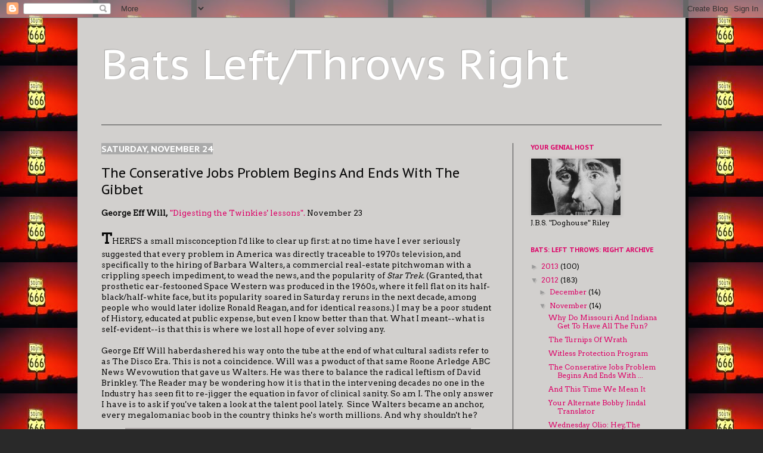

--- FILE ---
content_type: text/html; charset=UTF-8
request_url: https://doghouseriley.blogspot.com/2012/11/the-conserative-jobs-problem-begins-and.html
body_size: 40378
content:
<!DOCTYPE html>
<html class='v2' dir='ltr' lang='en-US'>
<head>
<link href='https://www.blogger.com/static/v1/widgets/335934321-css_bundle_v2.css' rel='stylesheet' type='text/css'/>
<meta content='width=1100' name='viewport'/>
<meta content='text/html; charset=UTF-8' http-equiv='Content-Type'/>
<meta content='blogger' name='generator'/>
<link href='https://doghouseriley.blogspot.com/favicon.ico' rel='icon' type='image/x-icon'/>
<link href='http://doghouseriley.blogspot.com/2012/11/the-conserative-jobs-problem-begins-and.html' rel='canonical'/>
<link rel="alternate" type="application/atom+xml" title="Bats Left/Throws Right - Atom" href="https://doghouseriley.blogspot.com/feeds/posts/default" />
<link rel="alternate" type="application/rss+xml" title="Bats Left/Throws Right - RSS" href="https://doghouseriley.blogspot.com/feeds/posts/default?alt=rss" />
<link rel="service.post" type="application/atom+xml" title="Bats Left/Throws Right - Atom" href="https://www.blogger.com/feeds/11211639/posts/default" />

<link rel="alternate" type="application/atom+xml" title="Bats Left/Throws Right - Atom" href="https://doghouseriley.blogspot.com/feeds/4813661121708815079/comments/default" />
<!--Can't find substitution for tag [blog.ieCssRetrofitLinks]-->
<meta content='http://doghouseriley.blogspot.com/2012/11/the-conserative-jobs-problem-begins-and.html' property='og:url'/>
<meta content='The Conserative Jobs Problem Begins And Ends With The Gibbet' property='og:title'/>
<meta content=' George Eff Will,  &quot;Digesting the Twinkies&#39; lessons&quot;.  November 23   T HERE&#39;S a small misconception I&#39;d like to clear up first: at no time h...' property='og:description'/>
<title>Bats Left/Throws Right: The Conserative Jobs Problem Begins And Ends With The Gibbet</title>
<style type='text/css'>@font-face{font-family:'Arvo';font-style:normal;font-weight:400;font-display:swap;src:url(//fonts.gstatic.com/s/arvo/v23/tDbD2oWUg0MKqScQ7Z7o_vo.woff2)format('woff2');unicode-range:U+0000-00FF,U+0131,U+0152-0153,U+02BB-02BC,U+02C6,U+02DA,U+02DC,U+0304,U+0308,U+0329,U+2000-206F,U+20AC,U+2122,U+2191,U+2193,U+2212,U+2215,U+FEFF,U+FFFD;}@font-face{font-family:'PT Sans Caption';font-style:normal;font-weight:400;font-display:swap;src:url(//fonts.gstatic.com/s/ptsanscaption/v20/0FlMVP6Hrxmt7-fsUFhlFXNIlpcadw_xYS2ix0YK.woff2)format('woff2');unicode-range:U+0460-052F,U+1C80-1C8A,U+20B4,U+2DE0-2DFF,U+A640-A69F,U+FE2E-FE2F;}@font-face{font-family:'PT Sans Caption';font-style:normal;font-weight:400;font-display:swap;src:url(//fonts.gstatic.com/s/ptsanscaption/v20/0FlMVP6Hrxmt7-fsUFhlFXNIlpcafg_xYS2ix0YK.woff2)format('woff2');unicode-range:U+0301,U+0400-045F,U+0490-0491,U+04B0-04B1,U+2116;}@font-face{font-family:'PT Sans Caption';font-style:normal;font-weight:400;font-display:swap;src:url(//fonts.gstatic.com/s/ptsanscaption/v20/0FlMVP6Hrxmt7-fsUFhlFXNIlpcadA_xYS2ix0YK.woff2)format('woff2');unicode-range:U+0100-02BA,U+02BD-02C5,U+02C7-02CC,U+02CE-02D7,U+02DD-02FF,U+0304,U+0308,U+0329,U+1D00-1DBF,U+1E00-1E9F,U+1EF2-1EFF,U+2020,U+20A0-20AB,U+20AD-20C0,U+2113,U+2C60-2C7F,U+A720-A7FF;}@font-face{font-family:'PT Sans Caption';font-style:normal;font-weight:400;font-display:swap;src:url(//fonts.gstatic.com/s/ptsanscaption/v20/0FlMVP6Hrxmt7-fsUFhlFXNIlpcaeg_xYS2ixw.woff2)format('woff2');unicode-range:U+0000-00FF,U+0131,U+0152-0153,U+02BB-02BC,U+02C6,U+02DA,U+02DC,U+0304,U+0308,U+0329,U+2000-206F,U+20AC,U+2122,U+2191,U+2193,U+2212,U+2215,U+FEFF,U+FFFD;}@font-face{font-family:'PT Sans Caption';font-style:normal;font-weight:700;font-display:swap;src:url(//fonts.gstatic.com/s/ptsanscaption/v20/0FlJVP6Hrxmt7-fsUFhlFXNIlpcSwSrkQQ-v7XwDg99l.woff2)format('woff2');unicode-range:U+0460-052F,U+1C80-1C8A,U+20B4,U+2DE0-2DFF,U+A640-A69F,U+FE2E-FE2F;}@font-face{font-family:'PT Sans Caption';font-style:normal;font-weight:700;font-display:swap;src:url(//fonts.gstatic.com/s/ptsanscaption/v20/0FlJVP6Hrxmt7-fsUFhlFXNIlpcSwSrkSA-v7XwDg99l.woff2)format('woff2');unicode-range:U+0301,U+0400-045F,U+0490-0491,U+04B0-04B1,U+2116;}@font-face{font-family:'PT Sans Caption';font-style:normal;font-weight:700;font-display:swap;src:url(//fonts.gstatic.com/s/ptsanscaption/v20/0FlJVP6Hrxmt7-fsUFhlFXNIlpcSwSrkQg-v7XwDg99l.woff2)format('woff2');unicode-range:U+0100-02BA,U+02BD-02C5,U+02C7-02CC,U+02CE-02D7,U+02DD-02FF,U+0304,U+0308,U+0329,U+1D00-1DBF,U+1E00-1E9F,U+1EF2-1EFF,U+2020,U+20A0-20AB,U+20AD-20C0,U+2113,U+2C60-2C7F,U+A720-A7FF;}@font-face{font-family:'PT Sans Caption';font-style:normal;font-weight:700;font-display:swap;src:url(//fonts.gstatic.com/s/ptsanscaption/v20/0FlJVP6Hrxmt7-fsUFhlFXNIlpcSwSrkTA-v7XwDgw.woff2)format('woff2');unicode-range:U+0000-00FF,U+0131,U+0152-0153,U+02BB-02BC,U+02C6,U+02DA,U+02DC,U+0304,U+0308,U+0329,U+2000-206F,U+20AC,U+2122,U+2191,U+2193,U+2212,U+2215,U+FEFF,U+FFFD;}</style>
<style id='page-skin-1' type='text/css'><!--
/*
-----------------------------------------------
Blogger Template Style
Name:     Simple
Designer: Josh Peterson
URL:      www.noaesthetic.com
----------------------------------------------- */
/* Variable definitions
====================
<Variable name="keycolor" description="Main Color" type="color" default="#66bbdd"/>
<Group description="Page Text" selector="body">
<Variable name="body.font" description="Font" type="font"
default="normal normal 12px Arial, Tahoma, Helvetica, FreeSans, sans-serif"/>
<Variable name="body.text.color" description="Text Color" type="color" default="#222222"/>
</Group>
<Group description="Backgrounds" selector=".body-fauxcolumns-outer">
<Variable name="body.background.color" description="Outer Background" type="color" default="#66bbdd"/>
<Variable name="content.background.color" description="Main Background" type="color" default="#ffffff"/>
<Variable name="header.background.color" description="Header Background" type="color" default="transparent"/>
</Group>
<Group description="Links" selector=".main-outer">
<Variable name="link.color" description="Link Color" type="color" default="#2288bb"/>
<Variable name="link.visited.color" description="Visited Color" type="color" default="#888888"/>
<Variable name="link.hover.color" description="Hover Color" type="color" default="#33aaff"/>
</Group>
<Group description="Blog Title" selector=".header h1">
<Variable name="header.font" description="Font" type="font"
default="normal normal 60px Arial, Tahoma, Helvetica, FreeSans, sans-serif"/>
<Variable name="header.text.color" description="Title Color" type="color" default="#3399bb" />
</Group>
<Group description="Blog Description" selector=".header .description">
<Variable name="description.text.color" description="Description Color" type="color"
default="#777777" />
</Group>
<Group description="Tabs Text" selector=".tabs-inner .widget li a">
<Variable name="tabs.font" description="Font" type="font"
default="normal normal 14px Arial, Tahoma, Helvetica, FreeSans, sans-serif"/>
<Variable name="tabs.text.color" description="Text Color" type="color" default="#999999"/>
<Variable name="tabs.selected.text.color" description="Selected Color" type="color" default="#000000"/>
</Group>
<Group description="Tabs Background" selector=".tabs-outer .PageList">
<Variable name="tabs.background.color" description="Background Color" type="color" default="#f5f5f5"/>
<Variable name="tabs.selected.background.color" description="Selected Color" type="color" default="#eeeeee"/>
</Group>
<Group description="Post Title" selector="h3.post-title, .comments h4">
<Variable name="post.title.font" description="Font" type="font"
default="normal normal 22px Arial, Tahoma, Helvetica, FreeSans, sans-serif"/>
</Group>
<Group description="Date Header" selector=".date-header">
<Variable name="date.header.color" description="Text Color" type="color"
default="#080808"/>
<Variable name="date.header.background.color" description="Background Color" type="color"
default="transparent"/>
</Group>
<Group description="Post Footer" selector=".post-footer">
<Variable name="post.footer.text.color" description="Text Color" type="color" default="#666666"/>
<Variable name="post.footer.background.color" description="Background Color" type="color"
default="#f9f9f9"/>
<Variable name="post.footer.border.color" description="Shadow Color" type="color" default="#eeeeee"/>
</Group>
<Group description="Gadgets" selector="h2">
<Variable name="widget.title.font" description="Title Font" type="font"
default="normal bold 11px Arial, Tahoma, Helvetica, FreeSans, sans-serif"/>
<Variable name="widget.title.text.color" description="Title Color" type="color" default="#000000"/>
<Variable name="widget.alternate.text.color" description="Alternate Color" type="color" default="#999999"/>
</Group>
<Group description="Images" selector=".main-inner">
<Variable name="image.background.color" description="Background Color" type="color" default="#ffffff"/>
<Variable name="image.border.color" description="Border Color" type="color" default="#eeeeee"/>
<Variable name="image.text.color" description="Caption Text Color" type="color" default="#080808"/>
</Group>
<Group description="Accents" selector=".content-inner">
<Variable name="body.rule.color" description="Separator Line Color" type="color" default="#eeeeee"/>
<Variable name="tabs.border.color" description="Tabs Border Color" type="color" default="#404040"/>
</Group>
<Variable name="body.background" description="Body Background" type="background"
color="#292929" default="$(color) none repeat scroll top left"/>
<Variable name="body.background.override" description="Body Background Override" type="string" default=""/>
<Variable name="body.background.gradient.cap" description="Body Gradient Cap" type="url"
default="url(//www.blogblog.com/1kt/simple/gradients_light.png)"/>
<Variable name="body.background.gradient.tile" description="Body Gradient Tile" type="url"
default="url(//www.blogblog.com/1kt/simple/body_gradient_tile_light.png)"/>
<Variable name="content.background.color.selector" description="Content Background Color Selector" type="string" default=".content-inner"/>
<Variable name="content.padding" description="Content Padding" type="length" default="10px"/>
<Variable name="content.padding.horizontal" description="Content Horizontal Padding" type="length" default="10px"/>
<Variable name="content.shadow.spread" description="Content Shadow Spread" type="length" default="40px"/>
<Variable name="content.shadow.spread.webkit" description="Content Shadow Spread (WebKit)" type="length" default="5px"/>
<Variable name="content.shadow.spread.ie" description="Content Shadow Spread (IE)" type="length" default="10px"/>
<Variable name="main.border.width" description="Main Border Width" type="length" default="0"/>
<Variable name="header.background.gradient" description="Header Gradient" type="url" default="none"/>
<Variable name="header.shadow.offset.left" description="Header Shadow Offset Left" type="length" default="-1px"/>
<Variable name="header.shadow.offset.top" description="Header Shadow Offset Top" type="length" default="-1px"/>
<Variable name="header.shadow.spread" description="Header Shadow Spread" type="length" default="1px"/>
<Variable name="header.padding" description="Header Padding" type="length" default="30px"/>
<Variable name="header.border.size" description="Header Border Size" type="length" default="1px"/>
<Variable name="header.bottom.border.size" description="Header Bottom Border Size" type="length" default="1px"/>
<Variable name="header.border.horizontalsize" description="Header Horizontal Border Size" type="length" default="0"/>
<Variable name="description.text.size" description="Description Text Size" type="string" default="140%"/>
<Variable name="tabs.margin.top" description="Tabs Margin Top" type="length" default="0" />
<Variable name="tabs.margin.side" description="Tabs Side Margin" type="length" default="30px" />
<Variable name="tabs.background.gradient" description="Tabs Background Gradient" type="url"
default="url(//www.blogblog.com/1kt/simple/gradients_light.png)"/>
<Variable name="tabs.border.width" description="Tabs Border Width" type="length" default="1px"/>
<Variable name="tabs.bevel.border.width" description="Tabs Bevel Border Width" type="length" default="1px"/>
<Variable name="date.header.padding" description="Date Header Padding" type="string" default="inherit"/>
<Variable name="date.header.letterspacing" description="Date Header Letter Spacing" type="string" default="inherit"/>
<Variable name="date.header.margin" description="Date Header Margin" type="string" default="inherit"/>
<Variable name="post.margin.bottom" description="Post Bottom Margin" type="length" default="25px"/>
<Variable name="image.border.small.size" description="Image Border Small Size" type="length" default="2px"/>
<Variable name="image.border.large.size" description="Image Border Large Size" type="length" default="5px"/>
<Variable name="page.width.selector" description="Page Width Selector" type="string" default=".region-inner"/>
<Variable name="page.width" description="Page Width" type="string" default="auto"/>
<Variable name="main.section.margin" description="Main Section Margin" type="length" default="15px"/>
<Variable name="main.padding" description="Main Padding" type="length" default="15px"/>
<Variable name="main.padding.top" description="Main Padding Top" type="length" default="30px"/>
<Variable name="main.padding.bottom" description="Main Padding Bottom" type="length" default="30px"/>
<Variable name="paging.background"
color="#d2d0ce"
description="Background of blog paging area" type="background"
default="transparent none no-repeat scroll top center"/>
<Variable name="footer.bevel" description="Bevel border length of footer" type="length" default="0"/>
<Variable name="mobile.background.overlay" description="Mobile Background Overlay" type="string"
default="transparent none repeat scroll top left"/>
<Variable name="mobile.background.size" description="Mobile Background Size" type="string" default="auto"/>
<Variable name="mobile.button.color" description="Mobile Button Color" type="color" default="#ffffff" />
<Variable name="startSide" description="Side where text starts in blog language" type="automatic" default="left"/>
<Variable name="endSide" description="Side where text ends in blog language" type="automatic" default="right"/>
*/
/* Content
----------------------------------------------- */
body {
font: normal normal 12px Arvo;
color: #080808;
background: #292929 url(//4.bp.blogspot.com/-64NO9xAt6hA/Ue_0SaWh2KI/AAAAAAAAC3s/v9bAgKx1b8g/s0/666.6.170jpg) repeat scroll top left;
padding: 0 40px 40px 40px;
}
html body .region-inner {
min-width: 0;
max-width: 100%;
width: auto;
}
a:link {
text-decoration:none;
color: #dd0066;
}
a:visited {
text-decoration:none;
color: #6e3b00;
}
a:hover {
text-decoration:underline;
color: #00dd77;
}
.body-fauxcolumn-outer .fauxcolumn-inner {
background: transparent none repeat scroll top left;
_background-image: none;
}
.body-fauxcolumn-outer .cap-top {
position: absolute;
z-index: 1;
height: 400px;
width: 100%;
background: #292929 url(//4.bp.blogspot.com/-64NO9xAt6hA/Ue_0SaWh2KI/AAAAAAAAC3s/v9bAgKx1b8g/s0/666.6.170jpg) repeat scroll top left;
}
.body-fauxcolumn-outer .cap-top .cap-left {
width: 100%;
background: transparent none repeat-x scroll top left;
_background-image: none;
}
.content-outer {
-moz-box-shadow: 0 0 40px rgba(0, 0, 0, .15);
-webkit-box-shadow: 0 0 5px rgba(0, 0, 0, .15);
-goog-ms-box-shadow: 0 0 10px #333333;
box-shadow: 0 0 40px rgba(0, 0, 0, .15);
margin-bottom: 1px;
}
.content-inner {
padding: 10px 10px;
}
.content-inner {
background-color: #d2d0ce;
}
/* Header
----------------------------------------------- */
.header-outer {
background: transparent none repeat-x scroll 0 -400px;
_background-image: none;
}
.Header h1 {
font: normal normal 70px PT Sans Caption;
color: #ffffff;
text-shadow: -1px -1px 1px rgba(0, 0, 0, .2);
}
.Header h1 a {
color: #ffffff;
}
.Header .description {
font-size: 140%;
color: #aaaaaa;
}
.header-inner .Header .titlewrapper {
padding: 22px 30px;
}
.header-inner .Header .descriptionwrapper {
padding: 0 30px;
}
/* Tabs
----------------------------------------------- */
.tabs-inner .section:first-child {
border-top: 1px solid #404040;
}
.tabs-inner .section:first-child ul {
margin-top: -1px;
border-top: 1px solid #404040;
border-left: 0 solid #404040;
border-right: 0 solid #404040;
}
.tabs-inner .widget ul {
background: #222222 none repeat-x scroll 0 -800px;
_background-image: none;
border-bottom: 1px solid #404040;
margin-top: 0;
margin-left: -30px;
margin-right: -30px;
}
.tabs-inner .widget li a {
display: inline-block;
padding: .6em 1em;
font: normal normal 14px Arial, Tahoma, Helvetica, FreeSans, sans-serif;
color: #999999;
border-left: 1px solid #d2d0ce;
border-right: 0 solid #404040;
}
.tabs-inner .widget li:first-child a {
border-left: none;
}
.tabs-inner .widget li.selected a, .tabs-inner .widget li a:hover {
color: #ffffff;
background-color: #000000;
text-decoration: none;
}
/* Columns
----------------------------------------------- */
.main-outer {
border-top: 0 solid #404040;
}
.fauxcolumn-left-outer .fauxcolumn-inner {
border-right: 1px solid #404040;
}
.fauxcolumn-right-outer .fauxcolumn-inner {
border-left: 1px solid #404040;
}
/* Headings
----------------------------------------------- */
h2 {
margin: 0 0 1em 0;
font: normal bold 11px PT Sans Caption;
color: #dd0066;
text-transform: uppercase;
}
/* Widgets
----------------------------------------------- */
.widget .zippy {
color: #999999;
text-shadow: 2px 2px 1px rgba(0, 0, 0, .1);
}
.widget .popular-posts ul {
list-style: none;
}
/* Posts
----------------------------------------------- */
.date-header span {
background-color: #aaaaaa;
color: #ffffff;
padding: inherit;
letter-spacing: inherit;
margin: inherit;
}
h2.date-header{
font-size: 15px !important;
}
.main-inner {
padding-top: 30px;
padding-bottom: 30px;
}
.main-inner .column-center-inner {
padding: 0 15px;
}
.main-inner .column-center-inner .section {
margin: 0 15px;
}
.post {
margin: 0 0 25px 0;
}
h3.post-title, .comments h4 {
font: normal normal 22px PT Sans Caption;
margin: .75em 0 0;
}
.post-body {
font-size: 110%;
line-height: 1.4;
position: relative;
}
.post-body img, .post-body .tr-caption-container, .Profile img, .Image img,
.BlogList .item-thumbnail img {
padding: 0;
background: #d2d0ce;
border: 1px solid #d2d0ce;
-moz-box-shadow: 1px 1px 5px rgba(0, 0, 0, .1);
-webkit-box-shadow: 1px 1px 5px rgba(0, 0, 0, .1);
box-shadow: 1px 1px 5px rgba(0, 0, 0, .1);
}
.post-body img, .post-body .tr-caption-container {
padding: 1px;
}
.post-body .tr-caption-container {
color: #080808;
}
.post-body .tr-caption-container img {
padding: 0;
background: transparent;
border: none;
-moz-box-shadow: 0 0 0 rgba(0, 0, 0, .1);
-webkit-box-shadow: 0 0 0 rgba(0, 0, 0, .1);
box-shadow: 0 0 0 rgba(0, 0, 0, .1);
}
.post blockquote {
background: #a7a2a2;
}
.post-header {
margin: 0 0 1.5em;
line-height: 1.6;
font-size: 90%;
}
.post-footer {
margin: 20px -2px 0;
padding: 5px 10px;
color: #aaaaaa;
background-color: #aaaaaa;
border-bottom: 1px solid #999999;
line-height: 1.6;
font-size: 90%;
}
#comments .comment-author {
padding-top: 1.5em;
border-top: 1px solid #404040;
background-position: 0 1.5em;
}
#comments .comment-author:first-child {
padding-top: 0;
border-top: none;
}
.avatar-image-container {
margin: .2em 0 0;
}
#comments .avatar-image-container img {
border: 1px solid #d2d0ce;
}
/* Comments
----------------------------------------------- */
.comments .comments-content .icon.blog-author {
background-repeat: no-repeat;
background-image: url([data-uri]);
}
.comments .comments-content .loadmore a {
border-top: 1px solid #999999;
border-bottom: 1px solid #999999;
}
.comments .comment-thread.inline-thread {
background-color: #aaaaaa;
}
.comments .continue {
border-top: 2px solid #999999;
}
/* Accents
---------------------------------------------- */
.section-columns td.columns-cell {
border-left: 1px solid #404040;
}
.blog-pager {
background: transparent none no-repeat scroll top center;
}
.blog-pager-older-link, .home-link,
.blog-pager-newer-link {
background-color: #d2d0ce;
padding: 5px;
}
.footer-outer {
border-top: 0 dashed #bbbbbb;
}
/* Mobile
----------------------------------------------- */
body.mobile  {
background-size: auto;
}
.mobile .body-fauxcolumn-outer {
background: transparent none repeat scroll top left;
}
.mobile .body-fauxcolumn-outer .cap-top {
background-size: 100% auto;
}
.mobile .content-outer {
-webkit-box-shadow: 0 0 3px rgba(0, 0, 0, .15);
box-shadow: 0 0 3px rgba(0, 0, 0, .15);
}
body.mobile .AdSense {
margin: 0 -40px;
}
.mobile .tabs-inner .widget ul {
margin-left: 0;
margin-right: 0;
}
.mobile .post {
margin: 0;
}
.mobile .main-inner .column-center-inner .section {
margin: 0;
}
.mobile .date-header span {
padding: 0.1em 10px;
margin: 0 -10px;
}
.mobile h3.post-title {
margin: 0;
}
.mobile .blog-pager {
background: transparent none no-repeat scroll top center;
}
.mobile .footer-outer {
border-top: none;
}
.mobile .main-inner, .mobile .footer-inner {
background-color: #d2d0ce;
}
.mobile-index-contents {
color: #080808;
}
.mobile-link-button {
background-color: #dd0066;
}
.mobile-link-button a:link, .mobile-link-button a:visited {
color: #ffffff;
}
.mobile .tabs-inner .section:first-child {
border-top: none;
}
.mobile .tabs-inner .PageList .widget-content {
background-color: #000000;
color: #ffffff;
border-top: 1px solid #404040;
border-bottom: 1px solid #404040;
}
.mobile .tabs-inner .PageList .widget-content .pagelist-arrow {
border-left: 1px solid #404040;
}

--></style>
<style id='template-skin-1' type='text/css'><!--
body {
min-width: 1020px;
}
.content-outer, .content-fauxcolumn-outer, .region-inner {
min-width: 1020px;
max-width: 1020px;
_width: 1020px;
}
.main-inner .columns {
padding-left: 0;
padding-right: 280px;
}
.main-inner .fauxcolumn-center-outer {
left: 0;
right: 280px;
/* IE6 does not respect left and right together */
_width: expression(this.parentNode.offsetWidth -
parseInt("0") -
parseInt("280px") + 'px');
}
.main-inner .fauxcolumn-left-outer {
width: 0;
}
.main-inner .fauxcolumn-right-outer {
width: 280px;
}
.main-inner .column-left-outer {
width: 0;
right: 100%;
margin-left: -0;
}
.main-inner .column-right-outer {
width: 280px;
margin-right: -280px;
}
#layout {
min-width: 0;
}
#layout .content-outer {
min-width: 0;
width: 800px;
}
#layout .region-inner {
min-width: 0;
width: auto;
}
body#layout div.add_widget {
padding: 8px;
}
body#layout div.add_widget a {
margin-left: 32px;
}
--></style>
<style>
    body {background-image:url(\/\/4.bp.blogspot.com\/-64NO9xAt6hA\/Ue_0SaWh2KI\/AAAAAAAAC3s\/v9bAgKx1b8g\/s0\/666.6.170jpg);}
    
@media (max-width: 200px) { body {background-image:url(\/\/4.bp.blogspot.com\/-64NO9xAt6hA\/Ue_0SaWh2KI\/AAAAAAAAC3s\/v9bAgKx1b8g\/w200\/666.6.170jpg);}}
@media (max-width: 400px) and (min-width: 201px) { body {background-image:url(\/\/4.bp.blogspot.com\/-64NO9xAt6hA\/Ue_0SaWh2KI\/AAAAAAAAC3s\/v9bAgKx1b8g\/w400\/666.6.170jpg);}}
@media (max-width: 800px) and (min-width: 401px) { body {background-image:url(\/\/4.bp.blogspot.com\/-64NO9xAt6hA\/Ue_0SaWh2KI\/AAAAAAAAC3s\/v9bAgKx1b8g\/w800\/666.6.170jpg);}}
@media (max-width: 1200px) and (min-width: 801px) { body {background-image:url(\/\/4.bp.blogspot.com\/-64NO9xAt6hA\/Ue_0SaWh2KI\/AAAAAAAAC3s\/v9bAgKx1b8g\/w1200\/666.6.170jpg);}}
/* Last tag covers anything over one higher than the previous max-size cap. */
@media (min-width: 1201px) { body {background-image:url(\/\/4.bp.blogspot.com\/-64NO9xAt6hA\/Ue_0SaWh2KI\/AAAAAAAAC3s\/v9bAgKx1b8g\/w1600\/666.6.170jpg);}}
  </style>
<link href='https://www.blogger.com/dyn-css/authorization.css?targetBlogID=11211639&amp;zx=1bc70138-88ed-4790-835c-c724b5d05b29' media='none' onload='if(media!=&#39;all&#39;)media=&#39;all&#39;' rel='stylesheet'/><noscript><link href='https://www.blogger.com/dyn-css/authorization.css?targetBlogID=11211639&amp;zx=1bc70138-88ed-4790-835c-c724b5d05b29' rel='stylesheet'/></noscript>
<meta name='google-adsense-platform-account' content='ca-host-pub-1556223355139109'/>
<meta name='google-adsense-platform-domain' content='blogspot.com'/>

</head>
<body class='loading'>
<div class='navbar section' id='navbar' name='Navbar'><div class='widget Navbar' data-version='1' id='Navbar1'><script type="text/javascript">
    function setAttributeOnload(object, attribute, val) {
      if(window.addEventListener) {
        window.addEventListener('load',
          function(){ object[attribute] = val; }, false);
      } else {
        window.attachEvent('onload', function(){ object[attribute] = val; });
      }
    }
  </script>
<div id="navbar-iframe-container"></div>
<script type="text/javascript" src="https://apis.google.com/js/platform.js"></script>
<script type="text/javascript">
      gapi.load("gapi.iframes:gapi.iframes.style.bubble", function() {
        if (gapi.iframes && gapi.iframes.getContext) {
          gapi.iframes.getContext().openChild({
              url: 'https://www.blogger.com/navbar/11211639?po\x3d4813661121708815079\x26origin\x3dhttps://doghouseriley.blogspot.com',
              where: document.getElementById("navbar-iframe-container"),
              id: "navbar-iframe"
          });
        }
      });
    </script><script type="text/javascript">
(function() {
var script = document.createElement('script');
script.type = 'text/javascript';
script.src = '//pagead2.googlesyndication.com/pagead/js/google_top_exp.js';
var head = document.getElementsByTagName('head')[0];
if (head) {
head.appendChild(script);
}})();
</script>
</div></div>
<div class='body-fauxcolumns'>
<div class='fauxcolumn-outer body-fauxcolumn-outer'>
<div class='cap-top'>
<div class='cap-left'></div>
<div class='cap-right'></div>
</div>
<div class='fauxborder-left'>
<div class='fauxborder-right'></div>
<div class='fauxcolumn-inner'>
</div>
</div>
<div class='cap-bottom'>
<div class='cap-left'></div>
<div class='cap-right'></div>
</div>
</div>
</div>
<div class='content'>
<div class='content-fauxcolumns'>
<div class='fauxcolumn-outer content-fauxcolumn-outer'>
<div class='cap-top'>
<div class='cap-left'></div>
<div class='cap-right'></div>
</div>
<div class='fauxborder-left'>
<div class='fauxborder-right'></div>
<div class='fauxcolumn-inner'>
</div>
</div>
<div class='cap-bottom'>
<div class='cap-left'></div>
<div class='cap-right'></div>
</div>
</div>
</div>
<div class='content-outer'>
<div class='content-cap-top cap-top'>
<div class='cap-left'></div>
<div class='cap-right'></div>
</div>
<div class='fauxborder-left content-fauxborder-left'>
<div class='fauxborder-right content-fauxborder-right'></div>
<div class='content-inner'>
<header>
<div class='header-outer'>
<div class='header-cap-top cap-top'>
<div class='cap-left'></div>
<div class='cap-right'></div>
</div>
<div class='fauxborder-left header-fauxborder-left'>
<div class='fauxborder-right header-fauxborder-right'></div>
<div class='region-inner header-inner'>
<div class='header section' id='header' name='Header'><div class='widget Header' data-version='1' id='Header1'>
<div id='header-inner'>
<div class='titlewrapper'>
<h1 class='title'>
<a href='https://doghouseriley.blogspot.com/'>
Bats Left/Throws Right
</a>
</h1>
</div>
<div class='descriptionwrapper'>
<p class='description'><span>
</span></p>
</div>
</div>
</div></div>
</div>
</div>
<div class='header-cap-bottom cap-bottom'>
<div class='cap-left'></div>
<div class='cap-right'></div>
</div>
</div>
</header>
<div class='tabs-outer'>
<div class='tabs-cap-top cap-top'>
<div class='cap-left'></div>
<div class='cap-right'></div>
</div>
<div class='fauxborder-left tabs-fauxborder-left'>
<div class='fauxborder-right tabs-fauxborder-right'></div>
<div class='region-inner tabs-inner'>
<div class='tabs no-items section' id='crosscol' name='Cross-Column'></div>
<div class='tabs no-items section' id='crosscol-overflow' name='Cross-Column 2'></div>
</div>
</div>
<div class='tabs-cap-bottom cap-bottom'>
<div class='cap-left'></div>
<div class='cap-right'></div>
</div>
</div>
<div class='main-outer'>
<div class='main-cap-top cap-top'>
<div class='cap-left'></div>
<div class='cap-right'></div>
</div>
<div class='fauxborder-left main-fauxborder-left'>
<div class='fauxborder-right main-fauxborder-right'></div>
<div class='region-inner main-inner'>
<div class='columns fauxcolumns'>
<div class='fauxcolumn-outer fauxcolumn-center-outer'>
<div class='cap-top'>
<div class='cap-left'></div>
<div class='cap-right'></div>
</div>
<div class='fauxborder-left'>
<div class='fauxborder-right'></div>
<div class='fauxcolumn-inner'>
</div>
</div>
<div class='cap-bottom'>
<div class='cap-left'></div>
<div class='cap-right'></div>
</div>
</div>
<div class='fauxcolumn-outer fauxcolumn-left-outer'>
<div class='cap-top'>
<div class='cap-left'></div>
<div class='cap-right'></div>
</div>
<div class='fauxborder-left'>
<div class='fauxborder-right'></div>
<div class='fauxcolumn-inner'>
</div>
</div>
<div class='cap-bottom'>
<div class='cap-left'></div>
<div class='cap-right'></div>
</div>
</div>
<div class='fauxcolumn-outer fauxcolumn-right-outer'>
<div class='cap-top'>
<div class='cap-left'></div>
<div class='cap-right'></div>
</div>
<div class='fauxborder-left'>
<div class='fauxborder-right'></div>
<div class='fauxcolumn-inner'>
</div>
</div>
<div class='cap-bottom'>
<div class='cap-left'></div>
<div class='cap-right'></div>
</div>
</div>
<!-- corrects IE6 width calculation -->
<div class='columns-inner'>
<div class='column-center-outer'>
<div class='column-center-inner'>
<div class='main section' id='main' name='Main'><div class='widget Blog' data-version='1' id='Blog1'>
<div class='blog-posts hfeed'>

          <div class="date-outer">
        
<h2 class='date-header'><span>Saturday, November 24</span></h2>

          <div class="date-posts">
        
<div class='post-outer'>
<div class='post hentry' itemprop='blogPost' itemscope='itemscope' itemtype='http://schema.org/BlogPosting'>
<meta content='11211639' itemprop='blogId'/>
<meta content='4813661121708815079' itemprop='postId'/>
<a name='4813661121708815079'></a>
<h3 class='post-title entry-title' itemprop='name'>
The Conserative Jobs Problem Begins And Ends With The Gibbet
</h3>
<div class='post-header'>
<div class='post-header-line-1'></div>
</div>
<div class='post-body entry-content' id='post-body-4813661121708815079' itemprop='description articleBody'>
<b> George Eff Will,</b> <a href="http://www.washingtonpost.com/opinions/george-will-digesting-the-twinkies-lessons/2012/11/23/bbd63dd4-3416-11e2-9cfa-e41bac906cc9_story.html?hpid=z2">"Digesting the Twinkies' lessons". </a> November 23<br />
<br />
<span style="font-size: x-large;"><b>T</b></span>HERE'S a small misconception I'd like to clear up first: at no time have I ever seriously suggested that every problem in America was directly traceable to 1970s television, and specifically to the hiring of Barbara Walters, a commercial real-estate pitchwoman with a crippling speech impediment, to wead the news, and the popularity of <i>Star Trek.</i> (Granted, that prosthetic ear-festooned Space Western was produced in the 1960s, where it fell flat on its half-black/half-white face, but its popularity soared in Saturday reruns in the next decade, among people who would later idolize Ronald Reagan, and for identical reasons.) I may be a poor student of History, educated at public expense, but even I know better than that. What I meant--what is self-evident--is that this is where we lost all hope of ever solving any.<br />
<br />
George Eff Will haberdashered his way onto the tube at the end of what cultural sadists refer to as The Disco Era. This is not a coincidence. Will was a pwoduct of that same Roone Arledge ABC News Wevowution that gave us Walters. He was there to balance the radical leftism of David Brinkley. The Reader may be wondering how it is that in the intervening decades no one in the Industry has seen fit to re-jigger the equation in favor of clinical sanity. So am I. The only answer I have is to ask if you've taken a look at the talent pool lately. &nbsp;Since Walters became an anchor, every megalomaniac boob in the country thinks he's worth millions. And why shouldn't he?<br />
<blockquote>
Earthquakes may strike, dynasties may fall and locusts may devour the crops, but Oldsmobile and Pan Am are forever. Never mind.</blockquote>
<br />
Who said there are no monarchist comedians? <br />
<br />
Listen, things are going to get worse. A lot worse. There's going to be some cursing, so you might want to back out now, unless that's what you come here for. But let's go ahead and begin at the beginning.<br />
<br />
I've been thinking about this for a week, and asking everyone I meet: &nbsp;name another instance of such a recognizable brand as Hostess shutting its doors in the last thirty years. People have mentioned cigarette brands (though they're rarely sure <i>which</i> brands have actually disappeared), or gas stations. No one mentioned Oldsmobile (victim of a brand-reorganization by the geniuses at GM), or any of the US air carriers, which fell victim to incontinent "pro-business" deregulation (yes, done by the Carter administration, George, but no different in effect for it). Most normal Americans seem to consider heavy industry as something separate from shampoo production.<br />
<br />
If the Big Three hadn't contested every safety and environmental regulation that came down the pike, and insisted on building cars like it was 1959 all over again, maybe it <i>would be</i> 1959 again. And the effect of religio-deregulation on the airline industry is too famous to bear repeating. That isn't what happened to Hostess, or the Twinkie.<br />
<blockquote>
But about the death of Twinkies: Write obituaries in the subjunctive mood. Like Lazarus, but for a reason more mundane than miraculous, this confection may be resurrected.</blockquote>
<br />
Maybe because Twinkies have $68 million in sales in 2012? Are we not, at the bottom, talking about six different management companies ("job creators") who have not been able to turn a profit or stay out of bankruptcy ("government intervention") in a decade despite having bankable, national brand names in their line-up? <br />
<br />
And are we not, at bottom, really refusing to talk about the fact that the only way any of these entrepreneurial geniuses the Republican party (to name just one) lionizes can make enough money for themselves is by slashing costs to zero? That's not financial genius, it's third-grade arithmetic.<br />
<blockquote>
In any case, the crisis of Hostess Brands Inc., the maker of Twinkies, involves two potent lessons.</blockquote>
<blockquote>
First, market forces will have their way. </blockquote>
<br />
Fuck that. Fuck all the fucking excuses made for Hostess, even before they found the union to be the ultimate Out. With people like you, that is.<br />
<br />
This is the goddam history of brand management over the past thirty-five years, even since Reagan opened the floodgates of speculation. I'd like to know what grocery store brand has suffered. I'm sure there's a few, but it's not <strike>sugar-laden</strike> corn-syrup-laden Coca-Cola, or Pepsi. It's not Oreos. It's not Keebler, Little Debbie, or Moon Pies. &nbsp;How'd they escape those market forces? I'm pretty sure what Philip Morris and Reynolds were doing in the 80s--they kill off their customers almost twice as fast as Wonder Bread does--namely, using their market placement to expand into other soul-deadening lines made all the financial papers at the time. Did they sleep through that at Hostess, or did the whole healthy eating thing just sneak up on them? If market forces beat th' fuck out of Hostess <i>isn't that plainly the fault of management?</i> All six of 'em? &nbsp;Or do they only get the glory, and you've found a way to blame that on the Teamsters, too? The Fuck. Do not try to tell me that an honest man, an honest company, an honest management team could not take the Hostess line and turn a profit. It's beyond insulting.<br />
<blockquote>
Second, never underestimate baby-boomer nostalgia, which is acute narcissism. The Twinkies melodrama has the boomers thinking &#8212; as usual, about themselves: If an 82-year-old brand can die, so can we. Is that even legal?</blockquote>
<br />
Number of Baby-Boomers who ran the Roman Catholic Church while its employees helped themselves to the rectums of young acolytes, with impunity: Zero.<br />
<blockquote>
Hostess, which had 18,500 employees making and distributing more than 30 brands made in 36 plants, had been in and out of bankruptcy several times since 2004. Its terminal crisis began Nov. 9, when thousands of members of the bakers union went out on strike to protest wage, health-care and pension cuts imposed by a court. </blockquote>
<br />
A bankruptcy court which swept aside lawful contracts in order to facilitate profiteering, something Hostess' employees had already gone through before. The court didn't exactly cover itself with glory, or competence, in this one, any more than the various vultures who had hold of Hostess for a decade did.<br />
<blockquote>
The bakers objected to a 17 percent increase in their contribution for their health-care benefits.</blockquote>
<br />
Ah, the vaunted George Eff Will dedication to honest discourse. As Seen On TV, in the Carter-Reagan Debates. A 17% increase in their health-care contribution <i>on top of</i> a 26% pay cut, which followed a 21% pay cut the last time they had to play the Bankruptcy game.<br />
<br />
Let's raise taxes an equal amount. Twice. And see what the Leisure class has to say. Fuck you.<br />
<blockquote>
Amazingly, Washington did not offer Hostess a bailout. This discriminatory policy may be a constitutional violation &#8212; denial of equal protection of the laws.</blockquote>
<br />
I'll bet this killed when you test-marketed it at a Heritage Foundation luncheon. In 1978.<br />
<blockquote>
Granted, it was not big in the technical, crabbed, hairsplitting, narrow-minded way that &#8220;big&#8221; is normally understood, as a boring matter of mere size. It was, however, big in what matters most &#8212; in boomers&#8217; minds. They fondly remember opening their Roy Rogers or Hopalong Cassidy or Davy Crockett lunchboxes at school and finding Twinkies nestled next to peanut butter and jelly sandwiches made of Wonder Bread (another endangered Hostess species). Stendhal said that the only way ice cream could be better is if it were a sin. Boomers, a generation of food scolds, became adults who considered Twinkies and other sugary things sinful. They should be shedding scalding tears of remorse.</blockquote>
<br />
Who th' fuck are you even arguing with anymore, George?<br />
<blockquote>
Anyway, why GM and not Hostess? The Troubled Assets Relief Program, a.k.a. TARP, was passed to rescue financial institutions. But Washington reasoned: &#8220;What&#8217;s legality among cronies?&#8221; So soon TARP was succoring GM, which was not a financial institution. It was not even a car company. It was a health-care provider unsuccessfully trying to sell cars fast enough to generate enough revenue to pay health benefits for its employees and approximately twice as many retirees.</blockquote>
<br />
TARP, a Bush administration program which sunk no one knows how much money into rescuing the global financial markets, (mostly) American division, from the global financial crisis created by the global financial markets, mostly American: legal and good, because finance. Rescuing the American auto industry, an Obama administration program now repaid by its recipients: illegal, and bad, because "conservative" theory. <br />
<blockquote>
Hostess had in its far-flung operations 372 collective bargaining agreements with various unions that had sought and received &#8212; shed no tears for complicit management &#8212; some interesting benefits. The Teamsters liked the rule that bread and pastries might be going to the same place but must go in different trucks.</blockquote>
<br />
Okay, first, nobody loves a good <i>Wall St. Journal</i> rerun than I do. But tell me: how many management contracts did Hostess administer? How many separate health and benefit plans did they total? &nbsp;How much were they increasing upper management wages <i>all along,</i> through two bankruptcies? Not much interest in those figures on your side, is there?<br />
<br />
But those are the people who were in charge. <i>All along</i> those were the people in charge. If Hostess couldn't afford to operate thirty-six plants that produced more than thirty brands, then maybe it could have spun some of 'em off. Y'know, what th' hell, maybe Wonder Bread could be made by the Wonder Bread Company again. The way the Founders intended.<br />
<br />
And I'm not here to defend the Teamsters, or analyze union contracts, nor to regurgitate whatever the <i>Journal</i> claims about 'em. But I do shop in grocery stores--that'd be Hostess' major client--and I bet <i>they</i> like having bread delivered separately from pastries. In fact, I'll wager most of 'em would insist on it.<br />
<blockquote>
The market said that Hostess as configured made no sense. If, however, Twinkies and perhaps other Hostess brands retain value, the market will say so, and someone will produce them. Probably in a right-to-work state, which is how &#8220;entrepreneurial federalism&#8221; (another Boorstin phrase) should work: Business moves to states that make it welcome.</blockquote>
<br />
Right. Because if there's one lesson we can all agree on in this, it's that given free rein, Hostess' management will be a roaring success. The Market tells us so.<br />
<br />
<span class="dropcap"> </span>
<div style='clear: both;'></div>
</div>
<div class='post-footer'>
<div class='post-footer-line post-footer-line-1'><span class='post-labels'>
Labels:
<a href='https://doghouseriley.blogspot.com/search/label/Go%20Fuck%20Yourselves.' rel='tag'>Go Fuck Yourselves.</a>
</span>
<span class='post-comment-link'>
</span>
<div class='post-share-buttons goog-inline-block'>
<a class='goog-inline-block share-button sb-email' href='https://www.blogger.com/share-post.g?blogID=11211639&postID=4813661121708815079&target=email' target='_blank' title='Email This'><span class='share-button-link-text'>Email This</span></a><a class='goog-inline-block share-button sb-blog' href='https://www.blogger.com/share-post.g?blogID=11211639&postID=4813661121708815079&target=blog' onclick='window.open(this.href, "_blank", "height=270,width=475"); return false;' target='_blank' title='BlogThis!'><span class='share-button-link-text'>BlogThis!</span></a><a class='goog-inline-block share-button sb-twitter' href='https://www.blogger.com/share-post.g?blogID=11211639&postID=4813661121708815079&target=twitter' target='_blank' title='Share to X'><span class='share-button-link-text'>Share to X</span></a><a class='goog-inline-block share-button sb-facebook' href='https://www.blogger.com/share-post.g?blogID=11211639&postID=4813661121708815079&target=facebook' onclick='window.open(this.href, "_blank", "height=430,width=640"); return false;' target='_blank' title='Share to Facebook'><span class='share-button-link-text'>Share to Facebook</span></a><a class='goog-inline-block share-button sb-pinterest' href='https://www.blogger.com/share-post.g?blogID=11211639&postID=4813661121708815079&target=pinterest' target='_blank' title='Share to Pinterest'><span class='share-button-link-text'>Share to Pinterest</span></a>
</div>
</div>
<div class='post-footer-line post-footer-line-2'></div>
<div class='post-footer-line post-footer-line-3'><span class='post-icons'>
<span class='item-action'>
<a href='https://www.blogger.com/email-post/11211639/4813661121708815079' title='Email Post'>
<img alt="" class="icon-action" height="13" src="//img1.blogblog.com/img/icon18_email.gif" width="18">
</a>
</span>
<span class='item-control blog-admin pid-1468369445'>
<a href='https://www.blogger.com/post-edit.g?blogID=11211639&postID=4813661121708815079&from=pencil' title='Edit Post'>
<img alt='' class='icon-action' height='18' src='https://resources.blogblog.com/img/icon18_edit_allbkg.gif' width='18'/>
</a>
</span>
</span>
</div>
</div>
</div>
<div class='comments' id='comments'>
<a name='comments'></a>
<h4>18 comments:</h4>
<div id='Blog1_comments-block-wrapper'>
<dl class='avatar-comment-indent' id='comments-block'>
<dt class='comment-author ' id='c2446209223704231961'>
<a name='c2446209223704231961'></a>
<div class="avatar-image-container vcard"><span dir="ltr"><a href="https://www.blogger.com/profile/06252371815131259831" target="" rel="nofollow" onclick="" class="avatar-hovercard" id="av-2446209223704231961-06252371815131259831"><img src="https://resources.blogblog.com/img/blank.gif" width="35" height="35" class="delayLoad" style="display: none;" longdesc="//blogger.googleusercontent.com/img/b/R29vZ2xl/AVvXsEjXmEcMIk4H6kTmTjBi_zlSq3W7rziuBYLgnqYExWrfrFYVGQp6LjJH8tyQU_yfurd5voSYgBi8d71d26vAQ_aYSC3f3W45mG6aLYKb2PdegOFui8-RA42xgKdxj_kxKGc/s45-c/ITTDGY.jpg" alt="" title="ifthethunderdontgetya&trade;&sup3;&sup2;&reg;&copy;">

<noscript><img src="//blogger.googleusercontent.com/img/b/R29vZ2xl/AVvXsEjXmEcMIk4H6kTmTjBi_zlSq3W7rziuBYLgnqYExWrfrFYVGQp6LjJH8tyQU_yfurd5voSYgBi8d71d26vAQ_aYSC3f3W45mG6aLYKb2PdegOFui8-RA42xgKdxj_kxKGc/s45-c/ITTDGY.jpg" width="35" height="35" class="photo" alt=""></noscript></a></span></div>
<a href='https://www.blogger.com/profile/06252371815131259831' rel='nofollow'>ifthethunderdontgetya&#8482;&#179;&#178;&#174;&#169;</a>
said...
</dt>
<dd class='comment-body' id='Blog1_cmt-2446209223704231961'>
<p>
<i>But those are the people who were in charge. All along those were the people in charge.</i><br /><br />Why do you hate the <i>Makers</i>, Doghouse?<br />~
</p>
</dd>
<dd class='comment-footer'>
<span class='comment-timestamp'>
<a href='https://doghouseriley.blogspot.com/2012/11/the-conserative-jobs-problem-begins-and.html?showComment=1353801472984#c2446209223704231961' title='comment permalink'>
6:57 PM EST
</a>
<span class='item-control blog-admin pid-901395164'>
<a class='comment-delete' href='https://www.blogger.com/comment/delete/11211639/2446209223704231961' title='Delete Comment'>
<img src='https://resources.blogblog.com/img/icon_delete13.gif'/>
</a>
</span>
</span>
</dd>
<dt class='comment-author ' id='c2388608662186045023'>
<a name='c2388608662186045023'></a>
<div class="avatar-image-container avatar-stock"><span dir="ltr"><img src="//resources.blogblog.com/img/blank.gif" width="35" height="35" alt="" title="Spiffy McBang">

</span></div>
Spiffy McBang
said...
</dt>
<dd class='comment-body' id='Blog1_cmt-2388608662186045023'>
<p>
Why would the grocery stores insist on having bread and pastries delivered separately?  I really have no idea.  I work in a place (restaurant, not grocery store) where stuff comes on a truck and we put it in the cooler, and that&#39;s about it.
</p>
</dd>
<dd class='comment-footer'>
<span class='comment-timestamp'>
<a href='https://doghouseriley.blogspot.com/2012/11/the-conserative-jobs-problem-begins-and.html?showComment=1353805515551#c2388608662186045023' title='comment permalink'>
8:05 PM EST
</a>
<span class='item-control blog-admin pid-1304493442'>
<a class='comment-delete' href='https://www.blogger.com/comment/delete/11211639/2388608662186045023' title='Delete Comment'>
<img src='https://resources.blogblog.com/img/icon_delete13.gif'/>
</a>
</span>
</span>
</dd>
<dt class='comment-author ' id='c1798592462763622088'>
<a name='c1798592462763622088'></a>
<div class="avatar-image-container avatar-stock"><span dir="ltr"><img src="//resources.blogblog.com/img/blank.gif" width="35" height="35" alt="" title="Cato the Censor">

</span></div>
Cato the Censor
said...
</dt>
<dd class='comment-body' id='Blog1_cmt-1798592462763622088'>
<p>
George Will should be stripped, scourged, have a Twinkie shoved into his mouth, and then nailed to a cross.<br /><br />GOP delenda est!
</p>
</dd>
<dd class='comment-footer'>
<span class='comment-timestamp'>
<a href='https://doghouseriley.blogspot.com/2012/11/the-conserative-jobs-problem-begins-and.html?showComment=1353814457654#c1798592462763622088' title='comment permalink'>
10:34 PM EST
</a>
<span class='item-control blog-admin pid-1304493442'>
<a class='comment-delete' href='https://www.blogger.com/comment/delete/11211639/1798592462763622088' title='Delete Comment'>
<img src='https://resources.blogblog.com/img/icon_delete13.gif'/>
</a>
</span>
</span>
</dd>
<dt class='comment-author ' id='c7056852768062230707'>
<a name='c7056852768062230707'></a>
<div class="avatar-image-container avatar-stock"><span dir="ltr"><img src="//resources.blogblog.com/img/blank.gif" width="35" height="35" alt="" title="Nonato">

</span></div>
Nonato
said...
</dt>
<dd class='comment-body' id='Blog1_cmt-7056852768062230707'>
<p>
History errors. Star Trek was plenty popular in the &#39;60&#39;s. Among those few of us who know how to say &quot;groovy&quot; with authority. <br /><br />It was Star Wars, not Star Trek, that rotted America from the inside. All that re-purposed plotting metaphysics from the Sci-Fi pulps and endless zap-pistol fights with none of the good guys falling down. George F. Will was just the cherry on top.
</p>
</dd>
<dd class='comment-footer'>
<span class='comment-timestamp'>
<a href='https://doghouseriley.blogspot.com/2012/11/the-conserative-jobs-problem-begins-and.html?showComment=1353816487527#c7056852768062230707' title='comment permalink'>
11:08 PM EST
</a>
<span class='item-control blog-admin pid-1304493442'>
<a class='comment-delete' href='https://www.blogger.com/comment/delete/11211639/7056852768062230707' title='Delete Comment'>
<img src='https://resources.blogblog.com/img/icon_delete13.gif'/>
</a>
</span>
</span>
</dd>
<dt class='comment-author ' id='c8480991898686993319'>
<a name='c8480991898686993319'></a>
<div class="avatar-image-container avatar-stock"><span dir="ltr"><img src="//resources.blogblog.com/img/blank.gif" width="35" height="35" alt="" title="Redhand">

</span></div>
Redhand
said...
</dt>
<dd class='comment-body' id='Blog1_cmt-8480991898686993319'>
<p>
<i>How much were they increasing upper management wages all along, through two bankruptcies? Not much interest in those figures on your side, is there?</i><br /><br />That&#39;s the key, isn&#39;t it?  Never blame The Makers for raping a company, or fucking up big time, when there are little people who are convenient (if all-too-predictable) scapegoats.
</p>
</dd>
<dd class='comment-footer'>
<span class='comment-timestamp'>
<a href='https://doghouseriley.blogspot.com/2012/11/the-conserative-jobs-problem-begins-and.html?showComment=1353846062242#c8480991898686993319' title='comment permalink'>
7:21 AM EST
</a>
<span class='item-control blog-admin pid-1304493442'>
<a class='comment-delete' href='https://www.blogger.com/comment/delete/11211639/8480991898686993319' title='Delete Comment'>
<img src='https://resources.blogblog.com/img/icon_delete13.gif'/>
</a>
</span>
</span>
</dd>
<dt class='comment-author ' id='c4391931293829392791'>
<a name='c4391931293829392791'></a>
<div class="avatar-image-container vcard"><span dir="ltr"><a href="https://www.blogger.com/profile/08083633111240927563" target="" rel="nofollow" onclick="" class="avatar-hovercard" id="av-4391931293829392791-08083633111240927563"><img src="https://resources.blogblog.com/img/blank.gif" width="35" height="35" class="delayLoad" style="display: none;" longdesc="//blogger.googleusercontent.com/img/b/R29vZ2xl/AVvXsEgDPkhZMQLiLM3yp8VcGKoLCXt-MIA1-uf09hdofd3H2hi-ewXvHy41DeS16CYc9R4GCNHP7URxeeCAdXg9tS859_t0jo0pOGvGRzK3jbc_uguo5AhilGeOVyrxnyG9GA/s45-c/*" alt="" title="Fiddlin Bill">

<noscript><img src="//blogger.googleusercontent.com/img/b/R29vZ2xl/AVvXsEgDPkhZMQLiLM3yp8VcGKoLCXt-MIA1-uf09hdofd3H2hi-ewXvHy41DeS16CYc9R4GCNHP7URxeeCAdXg9tS859_t0jo0pOGvGRzK3jbc_uguo5AhilGeOVyrxnyG9GA/s45-c/*" width="35" height="35" class="photo" alt=""></noscript></a></span></div>
<a href='https://www.blogger.com/profile/08083633111240927563' rel='nofollow'>Fiddlin Bill</a>
said...
</dt>
<dd class='comment-body' id='Blog1_cmt-4391931293829392791'>
<p>
Bravo as usual.  Me, I just finished watching Digby&#39;s youtube display on the absolute truth of human assisted global climate change, and how people (including Mr. Fuckin&#39; Will) assist in the continuing disinformation campaign, which will probably, within my kid&#39;s lifetime, lead to gigantic human catastrophe.  Something I hate to think of her having to cope with--waaaay more than the phony issue of whether government borrowing will burden her with manageable roll-over &quot;debt.&quot;  
</p>
</dd>
<dd class='comment-footer'>
<span class='comment-timestamp'>
<a href='https://doghouseriley.blogspot.com/2012/11/the-conserative-jobs-problem-begins-and.html?showComment=1353855803842#c4391931293829392791' title='comment permalink'>
10:03 AM EST
</a>
<span class='item-control blog-admin pid-70453097'>
<a class='comment-delete' href='https://www.blogger.com/comment/delete/11211639/4391931293829392791' title='Delete Comment'>
<img src='https://resources.blogblog.com/img/icon_delete13.gif'/>
</a>
</span>
</span>
</dd>
<dt class='comment-author ' id='c4655069040745135035'>
<a name='c4655069040745135035'></a>
<div class="avatar-image-container avatar-stock"><span dir="ltr"><img src="//resources.blogblog.com/img/blank.gif" width="35" height="35" alt="" title="Anonymous">

</span></div>
Anonymous
said...
</dt>
<dd class='comment-body' id='Blog1_cmt-4655069040745135035'>
<p>
The private equity mantra: &quot;Buy it, strip it, flip it.&quot;<br />
</p>
</dd>
<dd class='comment-footer'>
<span class='comment-timestamp'>
<a href='https://doghouseriley.blogspot.com/2012/11/the-conserative-jobs-problem-begins-and.html?showComment=1353889213636#c4655069040745135035' title='comment permalink'>
7:20 PM EST
</a>
<span class='item-control blog-admin pid-1304493442'>
<a class='comment-delete' href='https://www.blogger.com/comment/delete/11211639/4655069040745135035' title='Delete Comment'>
<img src='https://resources.blogblog.com/img/icon_delete13.gif'/>
</a>
</span>
</span>
</dd>
<dt class='comment-author ' id='c38989346695378716'>
<a name='c38989346695378716'></a>
<div class="avatar-image-container avatar-stock"><span dir="ltr"><a href="http://ladysmantle.wordpress.com" target="" rel="nofollow" onclick=""><img src="//resources.blogblog.com/img/blank.gif" width="35" height="35" alt="" title="Li&amp;#39;l Innocent">

</a></span></div>
<a href='http://ladysmantle.wordpress.com' rel='nofollow'>Li&#39;l Innocent</a>
said...
</dt>
<dd class='comment-body' id='Blog1_cmt-38989346695378716'>
<p>
I also rise to defend &quot;Star Trek&quot;. Of all my contemporaries and family members who watched it originally, and were glad to go back to watching it, either in reruns or new incarnations, not one ever liked Reagan or voted for him. I&#39;ve always wondered why you hold it in such low esteem, but now that you say that the fans you knew in the 70s were Reaganites, I understand better, I guess. <br /><br />Maybe it&#39;s a regional thing? If your Ronbo acquaintances dug on it, believe me they weren&#39;t getting its original intended political or social messages. If you dislike its literary values and/or its variety of science fiction in general, that&#39;s another, and another kind of, matter! In the mid-late 60s the literary SF world in general was deeply and publicly split over Vietnam. ST was on the left side of the divide without doubt.<br /><br />I watched it in &#39;66-&#39;67 on the Lower East Side with fellow hippie classmates as an anti-war art student, and then in the student lounge at UC Berkeley in &#39;68, with all of <i>those</i> hippies. (The place was always packed.) We knew that producer and writers were continually walking a political tightrope with the network, and immediately detected when the latter had won and the script got mushy and equivocated on some point involving, say, militarism. God knows it happened often enough. But we loved SF (people that age grew up during the written SF golden age) and we admired the ST creators for being willing to fight.<br /><br />Hell, Sister Wendy became a fan of the later series - which must count for something! She is a font of liberal sensibility.
</p>
</dd>
<dd class='comment-footer'>
<span class='comment-timestamp'>
<a href='https://doghouseriley.blogspot.com/2012/11/the-conserative-jobs-problem-begins-and.html?showComment=1353889386544#c38989346695378716' title='comment permalink'>
7:23 PM EST
</a>
<span class='item-control blog-admin pid-1304493442'>
<a class='comment-delete' href='https://www.blogger.com/comment/delete/11211639/38989346695378716' title='Delete Comment'>
<img src='https://resources.blogblog.com/img/icon_delete13.gif'/>
</a>
</span>
</span>
</dd>
<dt class='comment-author ' id='c6216059040953890767'>
<a name='c6216059040953890767'></a>
<div class="avatar-image-container avatar-stock"><span dir="ltr"><img src="//resources.blogblog.com/img/blank.gif" width="35" height="35" alt="" title="Anonymous">

</span></div>
Anonymous
said...
</dt>
<dd class='comment-body' id='Blog1_cmt-6216059040953890767'>
<p>
All good points, but at the end of the day, no one reads George Will, and no one watches the Sunday shows&#8212;except the pre-dead.
</p>
</dd>
<dd class='comment-footer'>
<span class='comment-timestamp'>
<a href='https://doghouseriley.blogspot.com/2012/11/the-conserative-jobs-problem-begins-and.html?showComment=1353889513255#c6216059040953890767' title='comment permalink'>
7:25 PM EST
</a>
<span class='item-control blog-admin pid-1304493442'>
<a class='comment-delete' href='https://www.blogger.com/comment/delete/11211639/6216059040953890767' title='Delete Comment'>
<img src='https://resources.blogblog.com/img/icon_delete13.gif'/>
</a>
</span>
</span>
</dd>
<dt class='comment-author ' id='c5958166039078675452'>
<a name='c5958166039078675452'></a>
<div class="avatar-image-container avatar-stock"><span dir="ltr"><a href="http://ladysmantle.wordpress.com" target="" rel="nofollow" onclick=""><img src="//resources.blogblog.com/img/blank.gif" width="35" height="35" alt="" title="Li&amp;#39;l Innocent">

</a></span></div>
<a href='http://ladysmantle.wordpress.com' rel='nofollow'>Li&#39;l Innocent</a>
said...
</dt>
<dd class='comment-body' id='Blog1_cmt-5958166039078675452'>
<p>
OK,now having read the rest (apologies, Doghouse) of your excellent diatribe -- really, Will is the worst, arrogant, un-fellow-human-loving little prick imaginable. The Market, my ass. I always wonder how he thinks he, himself, would fare if he had been born in the golden age of unfettered entrepreneurialism, federalist or otherwise. Being a male, he couldn&#39;t have ended up in the Triangle Shirtwaist disaster, but...<br /><br />And where does all that Boomer-sneering come from? Has he been hangin&#39; with some of the younger fellas at the coffee-bar of late, sucking up vibes like Juan Ponce de Leon in a bowtie?
</p>
</dd>
<dd class='comment-footer'>
<span class='comment-timestamp'>
<a href='https://doghouseriley.blogspot.com/2012/11/the-conserative-jobs-problem-begins-and.html?showComment=1353892462539#c5958166039078675452' title='comment permalink'>
8:14 PM EST
</a>
<span class='item-control blog-admin pid-1304493442'>
<a class='comment-delete' href='https://www.blogger.com/comment/delete/11211639/5958166039078675452' title='Delete Comment'>
<img src='https://resources.blogblog.com/img/icon_delete13.gif'/>
</a>
</span>
</span>
</dd>
<dt class='comment-author ' id='c2141667543445739584'>
<a name='c2141667543445739584'></a>
<div class="avatar-image-container avatar-stock"><span dir="ltr"><img src="//resources.blogblog.com/img/blank.gif" width="35" height="35" alt="" title="hells littlest angel">

</span></div>
hells littlest angel
said...
</dt>
<dd class='comment-body' id='Blog1_cmt-2141667543445739584'>
<p>
George Will will soon be dead.
</p>
</dd>
<dd class='comment-footer'>
<span class='comment-timestamp'>
<a href='https://doghouseriley.blogspot.com/2012/11/the-conserative-jobs-problem-begins-and.html?showComment=1353894671148#c2141667543445739584' title='comment permalink'>
8:51 PM EST
</a>
<span class='item-control blog-admin pid-1304493442'>
<a class='comment-delete' href='https://www.blogger.com/comment/delete/11211639/2141667543445739584' title='Delete Comment'>
<img src='https://resources.blogblog.com/img/icon_delete13.gif'/>
</a>
</span>
</span>
</dd>
<dt class='comment-author ' id='c218104580662432006'>
<a name='c218104580662432006'></a>
<div class="avatar-image-container avatar-stock"><span dir="ltr"><img src="//resources.blogblog.com/img/blank.gif" width="35" height="35" alt="" title="bill">

</span></div>
bill
said...
</dt>
<dd class='comment-body' id='Blog1_cmt-218104580662432006'>
<p>
Funny how, when Will refers to the &quot;acute narcissism&quot; of the Baby Boomers, he is somehow able to exempt himself.
</p>
</dd>
<dd class='comment-footer'>
<span class='comment-timestamp'>
<a href='https://doghouseriley.blogspot.com/2012/11/the-conserative-jobs-problem-begins-and.html?showComment=1353925125816#c218104580662432006' title='comment permalink'>
5:18 AM EST
</a>
<span class='item-control blog-admin pid-1304493442'>
<a class='comment-delete' href='https://www.blogger.com/comment/delete/11211639/218104580662432006' title='Delete Comment'>
<img src='https://resources.blogblog.com/img/icon_delete13.gif'/>
</a>
</span>
</span>
</dd>
<dt class='comment-author ' id='c8950468135646930646'>
<a name='c8950468135646930646'></a>
<div class="avatar-image-container avatar-stock"><span dir="ltr"><img src="//resources.blogblog.com/img/blank.gif" width="35" height="35" alt="" title="Anonymous">

</span></div>
Anonymous
said...
</dt>
<dd class='comment-body' id='Blog1_cmt-8950468135646930646'>
<p>
The chief function of George Will for me is providing fodder for you, Riley. He&#39;s a great test case for the terminally smug plutocrat-enabler, and you always have creative ways to slice and dice his effete bullshit. <br /><br />It&#39;s the only way I&#39;d read him, the only sanitized way to confront any of the blindered retards who call themselves conservative in O! this benighted land. <br /><br />&#8212;anotherbozo
</p>
</dd>
<dd class='comment-footer'>
<span class='comment-timestamp'>
<a href='https://doghouseriley.blogspot.com/2012/11/the-conserative-jobs-problem-begins-and.html?showComment=1353934085884#c8950468135646930646' title='comment permalink'>
7:48 AM EST
</a>
<span class='item-control blog-admin pid-1304493442'>
<a class='comment-delete' href='https://www.blogger.com/comment/delete/11211639/8950468135646930646' title='Delete Comment'>
<img src='https://resources.blogblog.com/img/icon_delete13.gif'/>
</a>
</span>
</span>
</dd>
<dt class='comment-author ' id='c6620235048745249979'>
<a name='c6620235048745249979'></a>
<div class="avatar-image-container avatar-stock"><span dir="ltr"><a href="https://www.blogger.com/profile/01894879088472559055" target="" rel="nofollow" onclick="" class="avatar-hovercard" id="av-6620235048745249979-01894879088472559055"><img src="//www.blogger.com/img/blogger_logo_round_35.png" width="35" height="35" alt="" title="Grung_e_Gene">

</a></span></div>
<a href='https://www.blogger.com/profile/01894879088472559055' rel='nofollow'>Grung_e_Gene</a>
said...
</dt>
<dd class='comment-body' id='Blog1_cmt-6620235048745249979'>
<p>
As a Job Creator I have a plan to employ 100% of Americans I call it Slavery. It&#39;s actually in the Constitution so it&#39;s legal!
</p>
</dd>
<dd class='comment-footer'>
<span class='comment-timestamp'>
<a href='https://doghouseriley.blogspot.com/2012/11/the-conserative-jobs-problem-begins-and.html?showComment=1353989184253#c6620235048745249979' title='comment permalink'>
11:06 PM EST
</a>
<span class='item-control blog-admin pid-1846525783'>
<a class='comment-delete' href='https://www.blogger.com/comment/delete/11211639/6620235048745249979' title='Delete Comment'>
<img src='https://resources.blogblog.com/img/icon_delete13.gif'/>
</a>
</span>
</span>
</dd>
<dt class='comment-author ' id='c6250311001408387910'>
<a name='c6250311001408387910'></a>
<div class="avatar-image-container avatar-stock"><span dir="ltr"><img src="//resources.blogblog.com/img/blank.gif" width="35" height="35" alt="" title="Hawiken">

</span></div>
Hawiken
said...
</dt>
<dd class='comment-body' id='Blog1_cmt-6250311001408387910'>
<p>
Yeah- their union contract (or for that matter, any union contract) is only so much legal asswipe.<br />But if you were one of those financial industry fucks who imploded the economy, and had a contract that stipulated a multi- bazillion bonus be paid to you no matter how badly you screwed the pooch- why, that goddam thing was gold plated, written with platinum ink and ironclad.
</p>
</dd>
<dd class='comment-footer'>
<span class='comment-timestamp'>
<a href='https://doghouseriley.blogspot.com/2012/11/the-conserative-jobs-problem-begins-and.html?showComment=1354000688708#c6250311001408387910' title='comment permalink'>
2:18 AM EST
</a>
<span class='item-control blog-admin pid-1304493442'>
<a class='comment-delete' href='https://www.blogger.com/comment/delete/11211639/6250311001408387910' title='Delete Comment'>
<img src='https://resources.blogblog.com/img/icon_delete13.gif'/>
</a>
</span>
</span>
</dd>
<dt class='comment-author ' id='c2166961425183539329'>
<a name='c2166961425183539329'></a>
<div class="avatar-image-container avatar-stock"><span dir="ltr"><img src="//resources.blogblog.com/img/blank.gif" width="35" height="35" alt="" title="Anonymous">

</span></div>
Anonymous
said...
</dt>
<dd class='comment-body' id='Blog1_cmt-2166961425183539329'>
<p>
&quot;name another instance of such a recognizable brand as Hostess shutting its doors in the last thirty years&quot; - how about Bear Stearns, Lehman Brothers, Merrill Lynch, just to limit it to Wall Street !
</p>
</dd>
<dd class='comment-footer'>
<span class='comment-timestamp'>
<a href='https://doghouseriley.blogspot.com/2012/11/the-conserative-jobs-problem-begins-and.html?showComment=1354061312830#c2166961425183539329' title='comment permalink'>
7:08 PM EST
</a>
<span class='item-control blog-admin pid-1304493442'>
<a class='comment-delete' href='https://www.blogger.com/comment/delete/11211639/2166961425183539329' title='Delete Comment'>
<img src='https://resources.blogblog.com/img/icon_delete13.gif'/>
</a>
</span>
</span>
</dd>
<dt class='comment-author ' id='c6299612260316094554'>
<a name='c6299612260316094554'></a>
<div class="avatar-image-container avatar-stock"><span dir="ltr"><img src="//resources.blogblog.com/img/blank.gif" width="35" height="35" alt="" title="Weird Dave">

</span></div>
Weird Dave
said...
</dt>
<dd class='comment-body' id='Blog1_cmt-6299612260316094554'>
<p>
George F. Will<br /><br />George <b>F</b> Will<br /><br />George eff Will?<br /><br />Nope, sorry.  Can&#39;t say I&#39;ve ever heard of him.
</p>
</dd>
<dd class='comment-footer'>
<span class='comment-timestamp'>
<a href='https://doghouseriley.blogspot.com/2012/11/the-conserative-jobs-problem-begins-and.html?showComment=1354158649844#c6299612260316094554' title='comment permalink'>
10:10 PM EST
</a>
<span class='item-control blog-admin pid-1304493442'>
<a class='comment-delete' href='https://www.blogger.com/comment/delete/11211639/6299612260316094554' title='Delete Comment'>
<img src='https://resources.blogblog.com/img/icon_delete13.gif'/>
</a>
</span>
</span>
</dd>
<dt class='comment-author ' id='c4805148814956873527'>
<a name='c4805148814956873527'></a>
<div class="avatar-image-container vcard"><span dir="ltr"><a href="https://www.blogger.com/profile/14721224895163793981" target="" rel="nofollow" onclick="" class="avatar-hovercard" id="av-4805148814956873527-14721224895163793981"><img src="https://resources.blogblog.com/img/blank.gif" width="35" height="35" class="delayLoad" style="display: none;" longdesc="//blogger.googleusercontent.com/img/b/R29vZ2xl/AVvXsEhYn5kGO4OefrlQcLKrtcqL4pjEc3eHh9M8l8vGaEfbfYgQ_t8uupep7OiSjyfm6zMps9OYhGDH-IgEgplogXjb7Otu874lvzDOvUW2ZCdKnAjOVc9PJV55njy03Bq1M2k/s45-c/1372015989_1887d5bcdd.jpg" alt="" title="James R MacLean">

<noscript><img src="//blogger.googleusercontent.com/img/b/R29vZ2xl/AVvXsEhYn5kGO4OefrlQcLKrtcqL4pjEc3eHh9M8l8vGaEfbfYgQ_t8uupep7OiSjyfm6zMps9OYhGDH-IgEgplogXjb7Otu874lvzDOvUW2ZCdKnAjOVc9PJV55njy03Bq1M2k/s45-c/1372015989_1887d5bcdd.jpg" width="35" height="35" class="photo" alt=""></noscript></a></span></div>
<a href='https://www.blogger.com/profile/14721224895163793981' rel='nofollow'>James R MacLean</a>
said...
</dt>
<dd class='comment-body' id='Blog1_cmt-4805148814956873527'>
<p>
Also, any time someone says &quot;This proves &#39;market forces will have their way,&#39;&quot; it&#39;s a TAUTOLOGY.  He could say the same thing about everything if the exact opposite thing happened.<br /><br />James R. MacLean
</p>
</dd>
<dd class='comment-footer'>
<span class='comment-timestamp'>
<a href='https://doghouseriley.blogspot.com/2012/11/the-conserative-jobs-problem-begins-and.html?showComment=1354953188188#c4805148814956873527' title='comment permalink'>
2:53 AM EST
</a>
<span class='item-control blog-admin pid-71246946'>
<a class='comment-delete' href='https://www.blogger.com/comment/delete/11211639/4805148814956873527' title='Delete Comment'>
<img src='https://resources.blogblog.com/img/icon_delete13.gif'/>
</a>
</span>
</span>
</dd>
</dl>
</div>
<p class='comment-footer'>
<a href='https://www.blogger.com/comment/fullpage/post/11211639/4813661121708815079' onclick='javascript:window.open(this.href, "bloggerPopup", "toolbar=0,location=0,statusbar=1,menubar=0,scrollbars=yes,width=640,height=500"); return false;'>Post a Comment</a>
</p>
</div>
</div>

        </div></div>
      
</div>
<div class='blog-pager' id='blog-pager'>
<span id='blog-pager-newer-link'>
<a class='blog-pager-newer-link' href='https://doghouseriley.blogspot.com/2012/11/witless-protection-program.html' id='Blog1_blog-pager-newer-link' title='Newer Post'>Newer Post</a>
</span>
<span id='blog-pager-older-link'>
<a class='blog-pager-older-link' href='https://doghouseriley.blogspot.com/2012/11/and-this-time-we-mean-it.html' id='Blog1_blog-pager-older-link' title='Older Post'>Older Post</a>
</span>
<a class='home-link' href='https://doghouseriley.blogspot.com/'>Home</a>
</div>
<div class='clear'></div>
<div class='post-feeds'>
<div class='feed-links'>
Subscribe to:
<a class='feed-link' href='https://doghouseriley.blogspot.com/feeds/4813661121708815079/comments/default' target='_blank' type='application/atom+xml'>Post Comments (Atom)</a>
</div>
</div>
</div></div>
</div>
</div>
<div class='column-left-outer'>
<div class='column-left-inner'>
<aside>
</aside>
</div>
</div>
<div class='column-right-outer'>
<div class='column-right-inner'>
<aside>
<div class='sidebar section' id='sidebar-right-1'><div class='widget Image' data-version='1' id='Image15'>
<h2>your genial host</h2>
<div class='widget-content'>
<img alt='your genial host' height='95' id='Image15_img' src='https://blogger.googleusercontent.com/img/b/R29vZ2xl/AVvXsEjjhUwnkAZoGbLvh_pdbYqa8B1_b2BkNNubfly1oC4jVaWSfgzHq5fPl6ozIq2tRbxeMOS2eLXJm1Z6sDIN6KnWeDnTcztjo-9RayCpB2iaMzwgSNV9ujy7Mc5d05oSPPmDJtdV2Q/s182/riley_2.png' width='150'/>
<br/>
<span class='caption'>J.B.S. "Doghouse" Riley</span>
</div>
<div class='clear'></div>
</div><div class='widget BlogArchive' data-version='1' id='BlogArchive1'>
<h2>Bats: Left Throws: Right  Archive</h2>
<div class='widget-content'>
<div id='ArchiveList'>
<div id='BlogArchive1_ArchiveList'>
<ul class='hierarchy'>
<li class='archivedate collapsed'>
<a class='toggle' href='javascript:void(0)'>
<span class='zippy'>

        &#9658;&#160;
      
</span>
</a>
<a class='post-count-link' href='https://doghouseriley.blogspot.com/2013/'>
2013
</a>
<span class='post-count' dir='ltr'>(100)</span>
<ul class='hierarchy'>
<li class='archivedate collapsed'>
<a class='toggle' href='javascript:void(0)'>
<span class='zippy'>

        &#9658;&#160;
      
</span>
</a>
<a class='post-count-link' href='https://doghouseriley.blogspot.com/2013/07/'>
July
</a>
<span class='post-count' dir='ltr'>(6)</span>
</li>
</ul>
<ul class='hierarchy'>
<li class='archivedate collapsed'>
<a class='toggle' href='javascript:void(0)'>
<span class='zippy'>

        &#9658;&#160;
      
</span>
</a>
<a class='post-count-link' href='https://doghouseriley.blogspot.com/2013/06/'>
June
</a>
<span class='post-count' dir='ltr'>(10)</span>
</li>
</ul>
<ul class='hierarchy'>
<li class='archivedate collapsed'>
<a class='toggle' href='javascript:void(0)'>
<span class='zippy'>

        &#9658;&#160;
      
</span>
</a>
<a class='post-count-link' href='https://doghouseriley.blogspot.com/2013/05/'>
May
</a>
<span class='post-count' dir='ltr'>(9)</span>
</li>
</ul>
<ul class='hierarchy'>
<li class='archivedate collapsed'>
<a class='toggle' href='javascript:void(0)'>
<span class='zippy'>

        &#9658;&#160;
      
</span>
</a>
<a class='post-count-link' href='https://doghouseriley.blogspot.com/2013/04/'>
April
</a>
<span class='post-count' dir='ltr'>(23)</span>
</li>
</ul>
<ul class='hierarchy'>
<li class='archivedate collapsed'>
<a class='toggle' href='javascript:void(0)'>
<span class='zippy'>

        &#9658;&#160;
      
</span>
</a>
<a class='post-count-link' href='https://doghouseriley.blogspot.com/2013/03/'>
March
</a>
<span class='post-count' dir='ltr'>(20)</span>
</li>
</ul>
<ul class='hierarchy'>
<li class='archivedate collapsed'>
<a class='toggle' href='javascript:void(0)'>
<span class='zippy'>

        &#9658;&#160;
      
</span>
</a>
<a class='post-count-link' href='https://doghouseriley.blogspot.com/2013/02/'>
February
</a>
<span class='post-count' dir='ltr'>(12)</span>
</li>
</ul>
<ul class='hierarchy'>
<li class='archivedate collapsed'>
<a class='toggle' href='javascript:void(0)'>
<span class='zippy'>

        &#9658;&#160;
      
</span>
</a>
<a class='post-count-link' href='https://doghouseriley.blogspot.com/2013/01/'>
January
</a>
<span class='post-count' dir='ltr'>(20)</span>
</li>
</ul>
</li>
</ul>
<ul class='hierarchy'>
<li class='archivedate expanded'>
<a class='toggle' href='javascript:void(0)'>
<span class='zippy toggle-open'>

        &#9660;&#160;
      
</span>
</a>
<a class='post-count-link' href='https://doghouseriley.blogspot.com/2012/'>
2012
</a>
<span class='post-count' dir='ltr'>(183)</span>
<ul class='hierarchy'>
<li class='archivedate collapsed'>
<a class='toggle' href='javascript:void(0)'>
<span class='zippy'>

        &#9658;&#160;
      
</span>
</a>
<a class='post-count-link' href='https://doghouseriley.blogspot.com/2012/12/'>
December
</a>
<span class='post-count' dir='ltr'>(14)</span>
</li>
</ul>
<ul class='hierarchy'>
<li class='archivedate expanded'>
<a class='toggle' href='javascript:void(0)'>
<span class='zippy toggle-open'>

        &#9660;&#160;
      
</span>
</a>
<a class='post-count-link' href='https://doghouseriley.blogspot.com/2012/11/'>
November
</a>
<span class='post-count' dir='ltr'>(14)</span>
<ul class='posts'>
<li><a href='https://doghouseriley.blogspot.com/2012/11/why-do-missouri-and-indiana-get-to-have.html'>Why Do Missouri And Indiana Get To Have All The Fun?</a></li>
<li><a href='https://doghouseriley.blogspot.com/2012/11/the-turnips-of-wrath.html'>The Turnips Of Wrath</a></li>
<li><a href='https://doghouseriley.blogspot.com/2012/11/witless-protection-program.html'>Witless Protection Program</a></li>
<li><a href='https://doghouseriley.blogspot.com/2012/11/the-conserative-jobs-problem-begins-and.html'>The Conserative Jobs Problem Begins And Ends With ...</a></li>
<li><a href='https://doghouseriley.blogspot.com/2012/11/and-this-time-we-mean-it.html'>And This Time We Mean It</a></li>
<li><a href='https://doghouseriley.blogspot.com/2012/11/your-alternate-bobby-jindal-translator.html'>Your Alternate Bobby Jindal Translator</a></li>
<li><a href='https://doghouseriley.blogspot.com/2012/11/wednesday-olio-heythe-1990s-called.html'>Wednesday Olio: Hey,The 1990s Called Edition</a></li>
<li><a href='https://doghouseriley.blogspot.com/2012/11/the-carousel-of-history.html'>The Carousel of History</a></li>
<li><a href='https://doghouseriley.blogspot.com/2012/11/buck-up-youre-party-of-tradition-so.html'>Buck Up. You&#39;re The Party Of Tradition. So Wait Tw...</a></li>
<li><a href='https://doghouseriley.blogspot.com/2012/11/a-modest-proposal.html'>A Modest Proposal</a></li>
<li><a href='https://doghouseriley.blogspot.com/2012/11/goodbye-to-all-that-for-about-two-months.html'>Goodbye To All That. For About Two Months. [Now Up...</a></li>
<li><a href='https://doghouseriley.blogspot.com/2012/11/wednesday-olio-heres-your-hat-whats.html'>Wednesday Olio: Here&#39;s Your Hat, What&#39;s Your Hurry...</a></li>
<li><a href='https://doghouseriley.blogspot.com/2012/11/in-nutshell-appropriately.html'>In A Nutshell, Appropriately</a></li>
<li><a href='https://doghouseriley.blogspot.com/2012/11/back-home-again.html'>Back Home Again</a></li>
</ul>
</li>
</ul>
<ul class='hierarchy'>
<li class='archivedate collapsed'>
<a class='toggle' href='javascript:void(0)'>
<span class='zippy'>

        &#9658;&#160;
      
</span>
</a>
<a class='post-count-link' href='https://doghouseriley.blogspot.com/2012/10/'>
October
</a>
<span class='post-count' dir='ltr'>(17)</span>
</li>
</ul>
<ul class='hierarchy'>
<li class='archivedate collapsed'>
<a class='toggle' href='javascript:void(0)'>
<span class='zippy'>

        &#9658;&#160;
      
</span>
</a>
<a class='post-count-link' href='https://doghouseriley.blogspot.com/2012/09/'>
September
</a>
<span class='post-count' dir='ltr'>(13)</span>
</li>
</ul>
<ul class='hierarchy'>
<li class='archivedate collapsed'>
<a class='toggle' href='javascript:void(0)'>
<span class='zippy'>

        &#9658;&#160;
      
</span>
</a>
<a class='post-count-link' href='https://doghouseriley.blogspot.com/2012/08/'>
August
</a>
<span class='post-count' dir='ltr'>(13)</span>
</li>
</ul>
<ul class='hierarchy'>
<li class='archivedate collapsed'>
<a class='toggle' href='javascript:void(0)'>
<span class='zippy'>

        &#9658;&#160;
      
</span>
</a>
<a class='post-count-link' href='https://doghouseriley.blogspot.com/2012/07/'>
July
</a>
<span class='post-count' dir='ltr'>(9)</span>
</li>
</ul>
<ul class='hierarchy'>
<li class='archivedate collapsed'>
<a class='toggle' href='javascript:void(0)'>
<span class='zippy'>

        &#9658;&#160;
      
</span>
</a>
<a class='post-count-link' href='https://doghouseriley.blogspot.com/2012/06/'>
June
</a>
<span class='post-count' dir='ltr'>(13)</span>
</li>
</ul>
<ul class='hierarchy'>
<li class='archivedate collapsed'>
<a class='toggle' href='javascript:void(0)'>
<span class='zippy'>

        &#9658;&#160;
      
</span>
</a>
<a class='post-count-link' href='https://doghouseriley.blogspot.com/2012/05/'>
May
</a>
<span class='post-count' dir='ltr'>(13)</span>
</li>
</ul>
<ul class='hierarchy'>
<li class='archivedate collapsed'>
<a class='toggle' href='javascript:void(0)'>
<span class='zippy'>

        &#9658;&#160;
      
</span>
</a>
<a class='post-count-link' href='https://doghouseriley.blogspot.com/2012/04/'>
April
</a>
<span class='post-count' dir='ltr'>(17)</span>
</li>
</ul>
<ul class='hierarchy'>
<li class='archivedate collapsed'>
<a class='toggle' href='javascript:void(0)'>
<span class='zippy'>

        &#9658;&#160;
      
</span>
</a>
<a class='post-count-link' href='https://doghouseriley.blogspot.com/2012/03/'>
March
</a>
<span class='post-count' dir='ltr'>(18)</span>
</li>
</ul>
<ul class='hierarchy'>
<li class='archivedate collapsed'>
<a class='toggle' href='javascript:void(0)'>
<span class='zippy'>

        &#9658;&#160;
      
</span>
</a>
<a class='post-count-link' href='https://doghouseriley.blogspot.com/2012/02/'>
February
</a>
<span class='post-count' dir='ltr'>(21)</span>
</li>
</ul>
<ul class='hierarchy'>
<li class='archivedate collapsed'>
<a class='toggle' href='javascript:void(0)'>
<span class='zippy'>

        &#9658;&#160;
      
</span>
</a>
<a class='post-count-link' href='https://doghouseriley.blogspot.com/2012/01/'>
January
</a>
<span class='post-count' dir='ltr'>(21)</span>
</li>
</ul>
</li>
</ul>
<ul class='hierarchy'>
<li class='archivedate collapsed'>
<a class='toggle' href='javascript:void(0)'>
<span class='zippy'>

        &#9658;&#160;
      
</span>
</a>
<a class='post-count-link' href='https://doghouseriley.blogspot.com/2011/'>
2011
</a>
<span class='post-count' dir='ltr'>(233)</span>
<ul class='hierarchy'>
<li class='archivedate collapsed'>
<a class='toggle' href='javascript:void(0)'>
<span class='zippy'>

        &#9658;&#160;
      
</span>
</a>
<a class='post-count-link' href='https://doghouseriley.blogspot.com/2011/12/'>
December
</a>
<span class='post-count' dir='ltr'>(17)</span>
</li>
</ul>
<ul class='hierarchy'>
<li class='archivedate collapsed'>
<a class='toggle' href='javascript:void(0)'>
<span class='zippy'>

        &#9658;&#160;
      
</span>
</a>
<a class='post-count-link' href='https://doghouseriley.blogspot.com/2011/11/'>
November
</a>
<span class='post-count' dir='ltr'>(24)</span>
</li>
</ul>
<ul class='hierarchy'>
<li class='archivedate collapsed'>
<a class='toggle' href='javascript:void(0)'>
<span class='zippy'>

        &#9658;&#160;
      
</span>
</a>
<a class='post-count-link' href='https://doghouseriley.blogspot.com/2011/10/'>
October
</a>
<span class='post-count' dir='ltr'>(18)</span>
</li>
</ul>
<ul class='hierarchy'>
<li class='archivedate collapsed'>
<a class='toggle' href='javascript:void(0)'>
<span class='zippy'>

        &#9658;&#160;
      
</span>
</a>
<a class='post-count-link' href='https://doghouseriley.blogspot.com/2011/09/'>
September
</a>
<span class='post-count' dir='ltr'>(20)</span>
</li>
</ul>
<ul class='hierarchy'>
<li class='archivedate collapsed'>
<a class='toggle' href='javascript:void(0)'>
<span class='zippy'>

        &#9658;&#160;
      
</span>
</a>
<a class='post-count-link' href='https://doghouseriley.blogspot.com/2011/08/'>
August
</a>
<span class='post-count' dir='ltr'>(20)</span>
</li>
</ul>
<ul class='hierarchy'>
<li class='archivedate collapsed'>
<a class='toggle' href='javascript:void(0)'>
<span class='zippy'>

        &#9658;&#160;
      
</span>
</a>
<a class='post-count-link' href='https://doghouseriley.blogspot.com/2011/07/'>
July
</a>
<span class='post-count' dir='ltr'>(20)</span>
</li>
</ul>
<ul class='hierarchy'>
<li class='archivedate collapsed'>
<a class='toggle' href='javascript:void(0)'>
<span class='zippy'>

        &#9658;&#160;
      
</span>
</a>
<a class='post-count-link' href='https://doghouseriley.blogspot.com/2011/06/'>
June
</a>
<span class='post-count' dir='ltr'>(18)</span>
</li>
</ul>
<ul class='hierarchy'>
<li class='archivedate collapsed'>
<a class='toggle' href='javascript:void(0)'>
<span class='zippy'>

        &#9658;&#160;
      
</span>
</a>
<a class='post-count-link' href='https://doghouseriley.blogspot.com/2011/05/'>
May
</a>
<span class='post-count' dir='ltr'>(18)</span>
</li>
</ul>
<ul class='hierarchy'>
<li class='archivedate collapsed'>
<a class='toggle' href='javascript:void(0)'>
<span class='zippy'>

        &#9658;&#160;
      
</span>
</a>
<a class='post-count-link' href='https://doghouseriley.blogspot.com/2011/04/'>
April
</a>
<span class='post-count' dir='ltr'>(18)</span>
</li>
</ul>
<ul class='hierarchy'>
<li class='archivedate collapsed'>
<a class='toggle' href='javascript:void(0)'>
<span class='zippy'>

        &#9658;&#160;
      
</span>
</a>
<a class='post-count-link' href='https://doghouseriley.blogspot.com/2011/03/'>
March
</a>
<span class='post-count' dir='ltr'>(17)</span>
</li>
</ul>
<ul class='hierarchy'>
<li class='archivedate collapsed'>
<a class='toggle' href='javascript:void(0)'>
<span class='zippy'>

        &#9658;&#160;
      
</span>
</a>
<a class='post-count-link' href='https://doghouseriley.blogspot.com/2011/02/'>
February
</a>
<span class='post-count' dir='ltr'>(21)</span>
</li>
</ul>
<ul class='hierarchy'>
<li class='archivedate collapsed'>
<a class='toggle' href='javascript:void(0)'>
<span class='zippy'>

        &#9658;&#160;
      
</span>
</a>
<a class='post-count-link' href='https://doghouseriley.blogspot.com/2011/01/'>
January
</a>
<span class='post-count' dir='ltr'>(22)</span>
</li>
</ul>
</li>
</ul>
<ul class='hierarchy'>
<li class='archivedate collapsed'>
<a class='toggle' href='javascript:void(0)'>
<span class='zippy'>

        &#9658;&#160;
      
</span>
</a>
<a class='post-count-link' href='https://doghouseriley.blogspot.com/2010/'>
2010
</a>
<span class='post-count' dir='ltr'>(222)</span>
<ul class='hierarchy'>
<li class='archivedate collapsed'>
<a class='toggle' href='javascript:void(0)'>
<span class='zippy'>

        &#9658;&#160;
      
</span>
</a>
<a class='post-count-link' href='https://doghouseriley.blogspot.com/2010/12/'>
December
</a>
<span class='post-count' dir='ltr'>(16)</span>
</li>
</ul>
<ul class='hierarchy'>
<li class='archivedate collapsed'>
<a class='toggle' href='javascript:void(0)'>
<span class='zippy'>

        &#9658;&#160;
      
</span>
</a>
<a class='post-count-link' href='https://doghouseriley.blogspot.com/2010/11/'>
November
</a>
<span class='post-count' dir='ltr'>(15)</span>
</li>
</ul>
<ul class='hierarchy'>
<li class='archivedate collapsed'>
<a class='toggle' href='javascript:void(0)'>
<span class='zippy'>

        &#9658;&#160;
      
</span>
</a>
<a class='post-count-link' href='https://doghouseriley.blogspot.com/2010/10/'>
October
</a>
<span class='post-count' dir='ltr'>(22)</span>
</li>
</ul>
<ul class='hierarchy'>
<li class='archivedate collapsed'>
<a class='toggle' href='javascript:void(0)'>
<span class='zippy'>

        &#9658;&#160;
      
</span>
</a>
<a class='post-count-link' href='https://doghouseriley.blogspot.com/2010/09/'>
September
</a>
<span class='post-count' dir='ltr'>(14)</span>
</li>
</ul>
<ul class='hierarchy'>
<li class='archivedate collapsed'>
<a class='toggle' href='javascript:void(0)'>
<span class='zippy'>

        &#9658;&#160;
      
</span>
</a>
<a class='post-count-link' href='https://doghouseriley.blogspot.com/2010/08/'>
August
</a>
<span class='post-count' dir='ltr'>(18)</span>
</li>
</ul>
<ul class='hierarchy'>
<li class='archivedate collapsed'>
<a class='toggle' href='javascript:void(0)'>
<span class='zippy'>

        &#9658;&#160;
      
</span>
</a>
<a class='post-count-link' href='https://doghouseriley.blogspot.com/2010/07/'>
July
</a>
<span class='post-count' dir='ltr'>(18)</span>
</li>
</ul>
<ul class='hierarchy'>
<li class='archivedate collapsed'>
<a class='toggle' href='javascript:void(0)'>
<span class='zippy'>

        &#9658;&#160;
      
</span>
</a>
<a class='post-count-link' href='https://doghouseriley.blogspot.com/2010/06/'>
June
</a>
<span class='post-count' dir='ltr'>(20)</span>
</li>
</ul>
<ul class='hierarchy'>
<li class='archivedate collapsed'>
<a class='toggle' href='javascript:void(0)'>
<span class='zippy'>

        &#9658;&#160;
      
</span>
</a>
<a class='post-count-link' href='https://doghouseriley.blogspot.com/2010/05/'>
May
</a>
<span class='post-count' dir='ltr'>(21)</span>
</li>
</ul>
<ul class='hierarchy'>
<li class='archivedate collapsed'>
<a class='toggle' href='javascript:void(0)'>
<span class='zippy'>

        &#9658;&#160;
      
</span>
</a>
<a class='post-count-link' href='https://doghouseriley.blogspot.com/2010/04/'>
April
</a>
<span class='post-count' dir='ltr'>(19)</span>
</li>
</ul>
<ul class='hierarchy'>
<li class='archivedate collapsed'>
<a class='toggle' href='javascript:void(0)'>
<span class='zippy'>

        &#9658;&#160;
      
</span>
</a>
<a class='post-count-link' href='https://doghouseriley.blogspot.com/2010/03/'>
March
</a>
<span class='post-count' dir='ltr'>(22)</span>
</li>
</ul>
<ul class='hierarchy'>
<li class='archivedate collapsed'>
<a class='toggle' href='javascript:void(0)'>
<span class='zippy'>

        &#9658;&#160;
      
</span>
</a>
<a class='post-count-link' href='https://doghouseriley.blogspot.com/2010/02/'>
February
</a>
<span class='post-count' dir='ltr'>(20)</span>
</li>
</ul>
<ul class='hierarchy'>
<li class='archivedate collapsed'>
<a class='toggle' href='javascript:void(0)'>
<span class='zippy'>

        &#9658;&#160;
      
</span>
</a>
<a class='post-count-link' href='https://doghouseriley.blogspot.com/2010/01/'>
January
</a>
<span class='post-count' dir='ltr'>(17)</span>
</li>
</ul>
</li>
</ul>
<ul class='hierarchy'>
<li class='archivedate collapsed'>
<a class='toggle' href='javascript:void(0)'>
<span class='zippy'>

        &#9658;&#160;
      
</span>
</a>
<a class='post-count-link' href='https://doghouseriley.blogspot.com/2009/'>
2009
</a>
<span class='post-count' dir='ltr'>(261)</span>
<ul class='hierarchy'>
<li class='archivedate collapsed'>
<a class='toggle' href='javascript:void(0)'>
<span class='zippy'>

        &#9658;&#160;
      
</span>
</a>
<a class='post-count-link' href='https://doghouseriley.blogspot.com/2009/12/'>
December
</a>
<span class='post-count' dir='ltr'>(18)</span>
</li>
</ul>
<ul class='hierarchy'>
<li class='archivedate collapsed'>
<a class='toggle' href='javascript:void(0)'>
<span class='zippy'>

        &#9658;&#160;
      
</span>
</a>
<a class='post-count-link' href='https://doghouseriley.blogspot.com/2009/11/'>
November
</a>
<span class='post-count' dir='ltr'>(20)</span>
</li>
</ul>
<ul class='hierarchy'>
<li class='archivedate collapsed'>
<a class='toggle' href='javascript:void(0)'>
<span class='zippy'>

        &#9658;&#160;
      
</span>
</a>
<a class='post-count-link' href='https://doghouseriley.blogspot.com/2009/10/'>
October
</a>
<span class='post-count' dir='ltr'>(18)</span>
</li>
</ul>
<ul class='hierarchy'>
<li class='archivedate collapsed'>
<a class='toggle' href='javascript:void(0)'>
<span class='zippy'>

        &#9658;&#160;
      
</span>
</a>
<a class='post-count-link' href='https://doghouseriley.blogspot.com/2009/09/'>
September
</a>
<span class='post-count' dir='ltr'>(26)</span>
</li>
</ul>
<ul class='hierarchy'>
<li class='archivedate collapsed'>
<a class='toggle' href='javascript:void(0)'>
<span class='zippy'>

        &#9658;&#160;
      
</span>
</a>
<a class='post-count-link' href='https://doghouseriley.blogspot.com/2009/08/'>
August
</a>
<span class='post-count' dir='ltr'>(20)</span>
</li>
</ul>
<ul class='hierarchy'>
<li class='archivedate collapsed'>
<a class='toggle' href='javascript:void(0)'>
<span class='zippy'>

        &#9658;&#160;
      
</span>
</a>
<a class='post-count-link' href='https://doghouseriley.blogspot.com/2009/07/'>
July
</a>
<span class='post-count' dir='ltr'>(22)</span>
</li>
</ul>
<ul class='hierarchy'>
<li class='archivedate collapsed'>
<a class='toggle' href='javascript:void(0)'>
<span class='zippy'>

        &#9658;&#160;
      
</span>
</a>
<a class='post-count-link' href='https://doghouseriley.blogspot.com/2009/06/'>
June
</a>
<span class='post-count' dir='ltr'>(23)</span>
</li>
</ul>
<ul class='hierarchy'>
<li class='archivedate collapsed'>
<a class='toggle' href='javascript:void(0)'>
<span class='zippy'>

        &#9658;&#160;
      
</span>
</a>
<a class='post-count-link' href='https://doghouseriley.blogspot.com/2009/05/'>
May
</a>
<span class='post-count' dir='ltr'>(21)</span>
</li>
</ul>
<ul class='hierarchy'>
<li class='archivedate collapsed'>
<a class='toggle' href='javascript:void(0)'>
<span class='zippy'>

        &#9658;&#160;
      
</span>
</a>
<a class='post-count-link' href='https://doghouseriley.blogspot.com/2009/04/'>
April
</a>
<span class='post-count' dir='ltr'>(20)</span>
</li>
</ul>
<ul class='hierarchy'>
<li class='archivedate collapsed'>
<a class='toggle' href='javascript:void(0)'>
<span class='zippy'>

        &#9658;&#160;
      
</span>
</a>
<a class='post-count-link' href='https://doghouseriley.blogspot.com/2009/03/'>
March
</a>
<span class='post-count' dir='ltr'>(25)</span>
</li>
</ul>
<ul class='hierarchy'>
<li class='archivedate collapsed'>
<a class='toggle' href='javascript:void(0)'>
<span class='zippy'>

        &#9658;&#160;
      
</span>
</a>
<a class='post-count-link' href='https://doghouseriley.blogspot.com/2009/02/'>
February
</a>
<span class='post-count' dir='ltr'>(25)</span>
</li>
</ul>
<ul class='hierarchy'>
<li class='archivedate collapsed'>
<a class='toggle' href='javascript:void(0)'>
<span class='zippy'>

        &#9658;&#160;
      
</span>
</a>
<a class='post-count-link' href='https://doghouseriley.blogspot.com/2009/01/'>
January
</a>
<span class='post-count' dir='ltr'>(23)</span>
</li>
</ul>
</li>
</ul>
<ul class='hierarchy'>
<li class='archivedate collapsed'>
<a class='toggle' href='javascript:void(0)'>
<span class='zippy'>

        &#9658;&#160;
      
</span>
</a>
<a class='post-count-link' href='https://doghouseriley.blogspot.com/2008/'>
2008
</a>
<span class='post-count' dir='ltr'>(292)</span>
<ul class='hierarchy'>
<li class='archivedate collapsed'>
<a class='toggle' href='javascript:void(0)'>
<span class='zippy'>

        &#9658;&#160;
      
</span>
</a>
<a class='post-count-link' href='https://doghouseriley.blogspot.com/2008/12/'>
December
</a>
<span class='post-count' dir='ltr'>(22)</span>
</li>
</ul>
<ul class='hierarchy'>
<li class='archivedate collapsed'>
<a class='toggle' href='javascript:void(0)'>
<span class='zippy'>

        &#9658;&#160;
      
</span>
</a>
<a class='post-count-link' href='https://doghouseriley.blogspot.com/2008/11/'>
November
</a>
<span class='post-count' dir='ltr'>(25)</span>
</li>
</ul>
<ul class='hierarchy'>
<li class='archivedate collapsed'>
<a class='toggle' href='javascript:void(0)'>
<span class='zippy'>

        &#9658;&#160;
      
</span>
</a>
<a class='post-count-link' href='https://doghouseriley.blogspot.com/2008/10/'>
October
</a>
<span class='post-count' dir='ltr'>(21)</span>
</li>
</ul>
<ul class='hierarchy'>
<li class='archivedate collapsed'>
<a class='toggle' href='javascript:void(0)'>
<span class='zippy'>

        &#9658;&#160;
      
</span>
</a>
<a class='post-count-link' href='https://doghouseriley.blogspot.com/2008/09/'>
September
</a>
<span class='post-count' dir='ltr'>(24)</span>
</li>
</ul>
<ul class='hierarchy'>
<li class='archivedate collapsed'>
<a class='toggle' href='javascript:void(0)'>
<span class='zippy'>

        &#9658;&#160;
      
</span>
</a>
<a class='post-count-link' href='https://doghouseriley.blogspot.com/2008/08/'>
August
</a>
<span class='post-count' dir='ltr'>(24)</span>
</li>
</ul>
<ul class='hierarchy'>
<li class='archivedate collapsed'>
<a class='toggle' href='javascript:void(0)'>
<span class='zippy'>

        &#9658;&#160;
      
</span>
</a>
<a class='post-count-link' href='https://doghouseriley.blogspot.com/2008/07/'>
July
</a>
<span class='post-count' dir='ltr'>(27)</span>
</li>
</ul>
<ul class='hierarchy'>
<li class='archivedate collapsed'>
<a class='toggle' href='javascript:void(0)'>
<span class='zippy'>

        &#9658;&#160;
      
</span>
</a>
<a class='post-count-link' href='https://doghouseriley.blogspot.com/2008/06/'>
June
</a>
<span class='post-count' dir='ltr'>(19)</span>
</li>
</ul>
<ul class='hierarchy'>
<li class='archivedate collapsed'>
<a class='toggle' href='javascript:void(0)'>
<span class='zippy'>

        &#9658;&#160;
      
</span>
</a>
<a class='post-count-link' href='https://doghouseriley.blogspot.com/2008/05/'>
May
</a>
<span class='post-count' dir='ltr'>(27)</span>
</li>
</ul>
<ul class='hierarchy'>
<li class='archivedate collapsed'>
<a class='toggle' href='javascript:void(0)'>
<span class='zippy'>

        &#9658;&#160;
      
</span>
</a>
<a class='post-count-link' href='https://doghouseriley.blogspot.com/2008/04/'>
April
</a>
<span class='post-count' dir='ltr'>(20)</span>
</li>
</ul>
<ul class='hierarchy'>
<li class='archivedate collapsed'>
<a class='toggle' href='javascript:void(0)'>
<span class='zippy'>

        &#9658;&#160;
      
</span>
</a>
<a class='post-count-link' href='https://doghouseriley.blogspot.com/2008/03/'>
March
</a>
<span class='post-count' dir='ltr'>(25)</span>
</li>
</ul>
<ul class='hierarchy'>
<li class='archivedate collapsed'>
<a class='toggle' href='javascript:void(0)'>
<span class='zippy'>

        &#9658;&#160;
      
</span>
</a>
<a class='post-count-link' href='https://doghouseriley.blogspot.com/2008/02/'>
February
</a>
<span class='post-count' dir='ltr'>(24)</span>
</li>
</ul>
<ul class='hierarchy'>
<li class='archivedate collapsed'>
<a class='toggle' href='javascript:void(0)'>
<span class='zippy'>

        &#9658;&#160;
      
</span>
</a>
<a class='post-count-link' href='https://doghouseriley.blogspot.com/2008/01/'>
January
</a>
<span class='post-count' dir='ltr'>(34)</span>
</li>
</ul>
</li>
</ul>
<ul class='hierarchy'>
<li class='archivedate collapsed'>
<a class='toggle' href='javascript:void(0)'>
<span class='zippy'>

        &#9658;&#160;
      
</span>
</a>
<a class='post-count-link' href='https://doghouseriley.blogspot.com/2007/'>
2007
</a>
<span class='post-count' dir='ltr'>(338)</span>
<ul class='hierarchy'>
<li class='archivedate collapsed'>
<a class='toggle' href='javascript:void(0)'>
<span class='zippy'>

        &#9658;&#160;
      
</span>
</a>
<a class='post-count-link' href='https://doghouseriley.blogspot.com/2007/12/'>
December
</a>
<span class='post-count' dir='ltr'>(27)</span>
</li>
</ul>
<ul class='hierarchy'>
<li class='archivedate collapsed'>
<a class='toggle' href='javascript:void(0)'>
<span class='zippy'>

        &#9658;&#160;
      
</span>
</a>
<a class='post-count-link' href='https://doghouseriley.blogspot.com/2007/11/'>
November
</a>
<span class='post-count' dir='ltr'>(25)</span>
</li>
</ul>
<ul class='hierarchy'>
<li class='archivedate collapsed'>
<a class='toggle' href='javascript:void(0)'>
<span class='zippy'>

        &#9658;&#160;
      
</span>
</a>
<a class='post-count-link' href='https://doghouseriley.blogspot.com/2007/10/'>
October
</a>
<span class='post-count' dir='ltr'>(29)</span>
</li>
</ul>
<ul class='hierarchy'>
<li class='archivedate collapsed'>
<a class='toggle' href='javascript:void(0)'>
<span class='zippy'>

        &#9658;&#160;
      
</span>
</a>
<a class='post-count-link' href='https://doghouseriley.blogspot.com/2007/09/'>
September
</a>
<span class='post-count' dir='ltr'>(27)</span>
</li>
</ul>
<ul class='hierarchy'>
<li class='archivedate collapsed'>
<a class='toggle' href='javascript:void(0)'>
<span class='zippy'>

        &#9658;&#160;
      
</span>
</a>
<a class='post-count-link' href='https://doghouseriley.blogspot.com/2007/08/'>
August
</a>
<span class='post-count' dir='ltr'>(23)</span>
</li>
</ul>
<ul class='hierarchy'>
<li class='archivedate collapsed'>
<a class='toggle' href='javascript:void(0)'>
<span class='zippy'>

        &#9658;&#160;
      
</span>
</a>
<a class='post-count-link' href='https://doghouseriley.blogspot.com/2007/07/'>
July
</a>
<span class='post-count' dir='ltr'>(30)</span>
</li>
</ul>
<ul class='hierarchy'>
<li class='archivedate collapsed'>
<a class='toggle' href='javascript:void(0)'>
<span class='zippy'>

        &#9658;&#160;
      
</span>
</a>
<a class='post-count-link' href='https://doghouseriley.blogspot.com/2007/06/'>
June
</a>
<span class='post-count' dir='ltr'>(25)</span>
</li>
</ul>
<ul class='hierarchy'>
<li class='archivedate collapsed'>
<a class='toggle' href='javascript:void(0)'>
<span class='zippy'>

        &#9658;&#160;
      
</span>
</a>
<a class='post-count-link' href='https://doghouseriley.blogspot.com/2007/05/'>
May
</a>
<span class='post-count' dir='ltr'>(33)</span>
</li>
</ul>
<ul class='hierarchy'>
<li class='archivedate collapsed'>
<a class='toggle' href='javascript:void(0)'>
<span class='zippy'>

        &#9658;&#160;
      
</span>
</a>
<a class='post-count-link' href='https://doghouseriley.blogspot.com/2007/04/'>
April
</a>
<span class='post-count' dir='ltr'>(32)</span>
</li>
</ul>
<ul class='hierarchy'>
<li class='archivedate collapsed'>
<a class='toggle' href='javascript:void(0)'>
<span class='zippy'>

        &#9658;&#160;
      
</span>
</a>
<a class='post-count-link' href='https://doghouseriley.blogspot.com/2007/03/'>
March
</a>
<span class='post-count' dir='ltr'>(26)</span>
</li>
</ul>
<ul class='hierarchy'>
<li class='archivedate collapsed'>
<a class='toggle' href='javascript:void(0)'>
<span class='zippy'>

        &#9658;&#160;
      
</span>
</a>
<a class='post-count-link' href='https://doghouseriley.blogspot.com/2007/02/'>
February
</a>
<span class='post-count' dir='ltr'>(32)</span>
</li>
</ul>
<ul class='hierarchy'>
<li class='archivedate collapsed'>
<a class='toggle' href='javascript:void(0)'>
<span class='zippy'>

        &#9658;&#160;
      
</span>
</a>
<a class='post-count-link' href='https://doghouseriley.blogspot.com/2007/01/'>
January
</a>
<span class='post-count' dir='ltr'>(29)</span>
</li>
</ul>
</li>
</ul>
<ul class='hierarchy'>
<li class='archivedate collapsed'>
<a class='toggle' href='javascript:void(0)'>
<span class='zippy'>

        &#9658;&#160;
      
</span>
</a>
<a class='post-count-link' href='https://doghouseriley.blogspot.com/2006/'>
2006
</a>
<span class='post-count' dir='ltr'>(422)</span>
<ul class='hierarchy'>
<li class='archivedate collapsed'>
<a class='toggle' href='javascript:void(0)'>
<span class='zippy'>

        &#9658;&#160;
      
</span>
</a>
<a class='post-count-link' href='https://doghouseriley.blogspot.com/2006/12/'>
December
</a>
<span class='post-count' dir='ltr'>(36)</span>
</li>
</ul>
<ul class='hierarchy'>
<li class='archivedate collapsed'>
<a class='toggle' href='javascript:void(0)'>
<span class='zippy'>

        &#9658;&#160;
      
</span>
</a>
<a class='post-count-link' href='https://doghouseriley.blogspot.com/2006/11/'>
November
</a>
<span class='post-count' dir='ltr'>(33)</span>
</li>
</ul>
<ul class='hierarchy'>
<li class='archivedate collapsed'>
<a class='toggle' href='javascript:void(0)'>
<span class='zippy'>

        &#9658;&#160;
      
</span>
</a>
<a class='post-count-link' href='https://doghouseriley.blogspot.com/2006/10/'>
October
</a>
<span class='post-count' dir='ltr'>(27)</span>
</li>
</ul>
<ul class='hierarchy'>
<li class='archivedate collapsed'>
<a class='toggle' href='javascript:void(0)'>
<span class='zippy'>

        &#9658;&#160;
      
</span>
</a>
<a class='post-count-link' href='https://doghouseriley.blogspot.com/2006/09/'>
September
</a>
<span class='post-count' dir='ltr'>(22)</span>
</li>
</ul>
<ul class='hierarchy'>
<li class='archivedate collapsed'>
<a class='toggle' href='javascript:void(0)'>
<span class='zippy'>

        &#9658;&#160;
      
</span>
</a>
<a class='post-count-link' href='https://doghouseriley.blogspot.com/2006/08/'>
August
</a>
<span class='post-count' dir='ltr'>(30)</span>
</li>
</ul>
<ul class='hierarchy'>
<li class='archivedate collapsed'>
<a class='toggle' href='javascript:void(0)'>
<span class='zippy'>

        &#9658;&#160;
      
</span>
</a>
<a class='post-count-link' href='https://doghouseriley.blogspot.com/2006/07/'>
July
</a>
<span class='post-count' dir='ltr'>(31)</span>
</li>
</ul>
<ul class='hierarchy'>
<li class='archivedate collapsed'>
<a class='toggle' href='javascript:void(0)'>
<span class='zippy'>

        &#9658;&#160;
      
</span>
</a>
<a class='post-count-link' href='https://doghouseriley.blogspot.com/2006/06/'>
June
</a>
<span class='post-count' dir='ltr'>(33)</span>
</li>
</ul>
<ul class='hierarchy'>
<li class='archivedate collapsed'>
<a class='toggle' href='javascript:void(0)'>
<span class='zippy'>

        &#9658;&#160;
      
</span>
</a>
<a class='post-count-link' href='https://doghouseriley.blogspot.com/2006/05/'>
May
</a>
<span class='post-count' dir='ltr'>(34)</span>
</li>
</ul>
<ul class='hierarchy'>
<li class='archivedate collapsed'>
<a class='toggle' href='javascript:void(0)'>
<span class='zippy'>

        &#9658;&#160;
      
</span>
</a>
<a class='post-count-link' href='https://doghouseriley.blogspot.com/2006/04/'>
April
</a>
<span class='post-count' dir='ltr'>(43)</span>
</li>
</ul>
<ul class='hierarchy'>
<li class='archivedate collapsed'>
<a class='toggle' href='javascript:void(0)'>
<span class='zippy'>

        &#9658;&#160;
      
</span>
</a>
<a class='post-count-link' href='https://doghouseriley.blogspot.com/2006/03/'>
March
</a>
<span class='post-count' dir='ltr'>(39)</span>
</li>
</ul>
<ul class='hierarchy'>
<li class='archivedate collapsed'>
<a class='toggle' href='javascript:void(0)'>
<span class='zippy'>

        &#9658;&#160;
      
</span>
</a>
<a class='post-count-link' href='https://doghouseriley.blogspot.com/2006/02/'>
February
</a>
<span class='post-count' dir='ltr'>(42)</span>
</li>
</ul>
<ul class='hierarchy'>
<li class='archivedate collapsed'>
<a class='toggle' href='javascript:void(0)'>
<span class='zippy'>

        &#9658;&#160;
      
</span>
</a>
<a class='post-count-link' href='https://doghouseriley.blogspot.com/2006/01/'>
January
</a>
<span class='post-count' dir='ltr'>(52)</span>
</li>
</ul>
</li>
</ul>
<ul class='hierarchy'>
<li class='archivedate collapsed'>
<a class='toggle' href='javascript:void(0)'>
<span class='zippy'>

        &#9658;&#160;
      
</span>
</a>
<a class='post-count-link' href='https://doghouseriley.blogspot.com/2005/'>
2005
</a>
<span class='post-count' dir='ltr'>(541)</span>
<ul class='hierarchy'>
<li class='archivedate collapsed'>
<a class='toggle' href='javascript:void(0)'>
<span class='zippy'>

        &#9658;&#160;
      
</span>
</a>
<a class='post-count-link' href='https://doghouseriley.blogspot.com/2005/12/'>
December
</a>
<span class='post-count' dir='ltr'>(40)</span>
</li>
</ul>
<ul class='hierarchy'>
<li class='archivedate collapsed'>
<a class='toggle' href='javascript:void(0)'>
<span class='zippy'>

        &#9658;&#160;
      
</span>
</a>
<a class='post-count-link' href='https://doghouseriley.blogspot.com/2005/11/'>
November
</a>
<span class='post-count' dir='ltr'>(55)</span>
</li>
</ul>
<ul class='hierarchy'>
<li class='archivedate collapsed'>
<a class='toggle' href='javascript:void(0)'>
<span class='zippy'>

        &#9658;&#160;
      
</span>
</a>
<a class='post-count-link' href='https://doghouseriley.blogspot.com/2005/10/'>
October
</a>
<span class='post-count' dir='ltr'>(52)</span>
</li>
</ul>
<ul class='hierarchy'>
<li class='archivedate collapsed'>
<a class='toggle' href='javascript:void(0)'>
<span class='zippy'>

        &#9658;&#160;
      
</span>
</a>
<a class='post-count-link' href='https://doghouseriley.blogspot.com/2005/09/'>
September
</a>
<span class='post-count' dir='ltr'>(68)</span>
</li>
</ul>
<ul class='hierarchy'>
<li class='archivedate collapsed'>
<a class='toggle' href='javascript:void(0)'>
<span class='zippy'>

        &#9658;&#160;
      
</span>
</a>
<a class='post-count-link' href='https://doghouseriley.blogspot.com/2005/08/'>
August
</a>
<span class='post-count' dir='ltr'>(48)</span>
</li>
</ul>
<ul class='hierarchy'>
<li class='archivedate collapsed'>
<a class='toggle' href='javascript:void(0)'>
<span class='zippy'>

        &#9658;&#160;
      
</span>
</a>
<a class='post-count-link' href='https://doghouseriley.blogspot.com/2005/07/'>
July
</a>
<span class='post-count' dir='ltr'>(41)</span>
</li>
</ul>
<ul class='hierarchy'>
<li class='archivedate collapsed'>
<a class='toggle' href='javascript:void(0)'>
<span class='zippy'>

        &#9658;&#160;
      
</span>
</a>
<a class='post-count-link' href='https://doghouseriley.blogspot.com/2005/06/'>
June
</a>
<span class='post-count' dir='ltr'>(53)</span>
</li>
</ul>
<ul class='hierarchy'>
<li class='archivedate collapsed'>
<a class='toggle' href='javascript:void(0)'>
<span class='zippy'>

        &#9658;&#160;
      
</span>
</a>
<a class='post-count-link' href='https://doghouseriley.blogspot.com/2005/05/'>
May
</a>
<span class='post-count' dir='ltr'>(58)</span>
</li>
</ul>
<ul class='hierarchy'>
<li class='archivedate collapsed'>
<a class='toggle' href='javascript:void(0)'>
<span class='zippy'>

        &#9658;&#160;
      
</span>
</a>
<a class='post-count-link' href='https://doghouseriley.blogspot.com/2005/04/'>
April
</a>
<span class='post-count' dir='ltr'>(60)</span>
</li>
</ul>
<ul class='hierarchy'>
<li class='archivedate collapsed'>
<a class='toggle' href='javascript:void(0)'>
<span class='zippy'>

        &#9658;&#160;
      
</span>
</a>
<a class='post-count-link' href='https://doghouseriley.blogspot.com/2005/03/'>
March
</a>
<span class='post-count' dir='ltr'>(66)</span>
</li>
</ul>
</li>
</ul>
</div>
</div>
<div class='clear'></div>
</div>
</div></div>
<table border='0' cellpadding='0' cellspacing='0' class='section-columns columns-2'>
<tbody>
<tr>
<td class='first columns-cell'>
<div class='sidebar no-items section' id='sidebar-right-2-1'></div>
</td>
<td class='columns-cell'>
<div class='sidebar section' id='sidebar-right-2-2'><div class='widget BlogList' data-version='1' id='BlogList1'>
<h2 class='title'>Better Sites Than This One</h2>
<div class='widget-content'>
<div class='blog-list-container' id='BlogList1_container'>
<ul id='BlogList1_blogs'>
<li style='display: block;'>
<div class='blog-icon'>
<img data-lateloadsrc='https://lh3.googleusercontent.com/blogger_img_proxy/AEn0k_tr9IbsOvOBE81Uh_gHlqQ06cF1KXw4N6uEd8-aZeIEVklaiW4TnqPz7FwrwCbJp-Iicyx-6PO9Awq6YiDMGW96jShFq2x1=s16-w16-h16' height='16' width='16'/>
</div>
<div class='blog-content'>
<div class='blog-title'>
<a href='https://www.juancole.com' target='_blank'>
Informed Comment</a>
</div>
<div class='item-content'>
<span class='item-title'>
<a href='https://www.juancole.com/2026/01/thursday-australia-uninhabitable.html' target='_blank'>
All the 15 Hottest Spots on Earth on Thursday were in Australia; Will it 
become Uninhabitable?
</a>
</span>
</div>
</div>
<div style='clear: both;'></div>
</li>
<li style='display: block;'>
<div class='blog-icon'>
<img data-lateloadsrc='https://lh3.googleusercontent.com/blogger_img_proxy/AEn0k_uaRQFga-yD3hKayveL9UvVXkcMm2bxZHi7J4GuunZ3e-w9Rn0tPEgIuOgC3LCxBahTdrbJ7zUGX6CMq5KCpxClPORl=s16-w16-h16' height='16' width='16'/>
</div>
<div class='blog-content'>
<div class='blog-title'>
<a href='http://nancynall.com' target='_blank'>
nancynall</a>
</div>
<div class='item-content'>
<span class='item-title'>
<a href='http://nancynall.com/2026/01/28/heated/' target='_blank'>
Heated.
</a>
</span>
</div>
</div>
<div style='clear: both;'></div>
</li>
<li style='display: block;'>
<div class='blog-icon'>
<img data-lateloadsrc='https://lh3.googleusercontent.com/blogger_img_proxy/AEn0k_tXungL3B_CDIBozwFT0WbEUPhRcKRo7PSdjL8Re9I3FSOiUM4n-9okWxy3-kHnUPiRtUrSVna1yNthoroKMxkALuQtdg=s16-w16-h16' height='16' width='16'/>
</div>
<div class='blog-content'>
<div class='blog-title'>
<a href='https://www.masson.us/blog/' target='_blank'>
Masson's Blog</a>
</div>
<div class='item-content'>
<span class='item-title'>
<a href='https://www.masson.us/blog/hicks-quality-of-life-investments-spur-economic-growth/' target='_blank'>
Hicks: Quality of Life Investments Spur Economic Growth
</a>
</span>
</div>
</div>
<div style='clear: both;'></div>
</li>
<li style='display: block;'>
<div class='blog-icon'>
<img data-lateloadsrc='https://lh3.googleusercontent.com/blogger_img_proxy/AEn0k_v-StG0lYcONBPbK9-3DL0nlCmTNumMTUz_iQEgmfA59hW9wkH5l5QuuRhIUokVHiLRM97npMCzCjCJwNy7tuRiWsrtEb8dbbbjxg=s16-w16-h16' height='16' width='16'/>
</div>
<div class='blog-content'>
<div class='blog-title'>
<a href='https://bjkeefe.blogspot.com/' target='_blank'>
bjkeefe</a>
</div>
<div class='item-content'>
<span class='item-title'>
<a href='https://bjkeefe.blogspot.com/2025/06/test-of-bluesky-embed.html' target='_blank'>
test of Bluesky embed
</a>
</span>
</div>
</div>
<div style='clear: both;'></div>
</li>
<li style='display: block;'>
<div class='blog-icon'>
<img data-lateloadsrc='https://lh3.googleusercontent.com/blogger_img_proxy/AEn0k_sbdH3w0l7YaEI58dGiKMdWutUmnl9c0vHTue4GG2Bz3G0wCnveqqytC5JFZ178-XjJpgCI6cYu3ofXdseqbLgyQcug4NHwPXZbFKU09x49ak4y=s16-w16-h16' height='16' width='16'/>
</div>
<div class='blog-content'>
<div class='blog-title'>
<a href='http://historynotebook.blogspot.com/' target='_blank'>
Patriots and Peoples</a>
</div>
<div class='item-content'>
<span class='item-title'>
<a href='http://historynotebook.blogspot.com/2025/01/a-republic-if-you-can-keep-it.html' target='_blank'>
"A Republic, ... if you can keep it"
</a>
</span>
</div>
</div>
<div style='clear: both;'></div>
</li>
<li style='display: block;'>
<div class='blog-icon'>
<img data-lateloadsrc='https://lh3.googleusercontent.com/blogger_img_proxy/AEn0k_vzHU53-SRMW-sS6Q86AfgC64YQpW3sXDRXMKlAmQgFGbOoqSJq4ycQYELVwZPjSClPQFB6B5fLDRsd5Xbh50q7eRoHgJOu379_Ldz3=s16-w16-h16' height='16' width='16'/>
</div>
<div class='blog-content'>
<div class='blog-title'>
<a href='https://www.leonardpierce.com' target='_blank'>
LUDIC LIVE</a>
</div>
<div class='item-content'>
<span class='item-title'>
<a href='https://www.leonardpierce.com/blog/2024/11/04/all-around-you-all-the-time/' target='_blank'>
All Around You, All the Time
</a>
</span>
</div>
</div>
<div style='clear: both;'></div>
</li>
<li style='display: block;'>
<div class='blog-icon'>
<img data-lateloadsrc='https://lh3.googleusercontent.com/blogger_img_proxy/AEn0k_saz7-q2vhpcnVEiUc44G96hoQpR-sxdl_bFdhmcj0slTH6_8AF2nqkAUfMIHbKfD2Gr1XcBUO0epKmGy4YW2VAUMPBwpjWf7tUK0NT_tQ=s16-w16-h16' height='16' width='16'/>
</div>
<div class='blog-content'>
<div class='blog-title'>
<a href='http://bildungblog.blogspot.com/' target='_blank'>
Bildungblog</a>
</div>
<div class='item-content'>
<span class='item-title'>
<a href='http://bildungblog.blogspot.com/2022/10/blog-post_14.html' target='_blank'>
</a>
</span>
</div>
</div>
<div style='clear: both;'></div>
</li>
<li style='display: block;'>
<div class='blog-icon'>
<img data-lateloadsrc='https://lh3.googleusercontent.com/blogger_img_proxy/AEn0k_sT0hotEmL01X9OenwBdmuOzkrdsUgP_fp6kSbBaF4yJ0aEFIMK56tdg719wAwAnWK-t4bTucp0BaSAcSmS5zENp44ovNz5=s16-w16-h16' height='16' width='16'/>
</div>
<div class='blog-content'>
<div class='blog-title'>
<a href='https://diariodelsur.es' target='_blank'>
Coyote Crossing</a>
</div>
<div class='item-content'>
<span class='item-title'>
<a href='https://diariodelsur.es/deporte-y-salud/las-mejores-maquinas-para-hacer-gimnasia-en-casa/' target='_blank'>
Las mejores máquinas para hacer gimnasia en casa
</a>
</span>
</div>
</div>
<div style='clear: both;'></div>
</li>
<li style='display: block;'>
<div class='blog-icon'>
<img data-lateloadsrc='https://lh3.googleusercontent.com/blogger_img_proxy/AEn0k_uKCNEk_bjfqSFKuQCbegWsvh14RLldRtKRXcBzFey7eSN0_K7ICznGamniGXzycGqparC3pw3myIQFy99dlesnxfAsrDNRWfmr2i8V=s16-w16-h16' height='16' width='16'/>
</div>
<div class='blog-content'>
<div class='blog-title'>
<a href='https://tomwatson.typepad.com/tom_watson/' target='_blank'>
Tom Watson: My Dirty Life & Times</a>
</div>
<div class='item-content'>
<span class='item-title'>
</span>
</div>
</div>
<div style='clear: both;'></div>
</li>
<li style='display: block;'>
<div class='blog-icon'>
<img data-lateloadsrc='https://lh3.googleusercontent.com/blogger_img_proxy/AEn0k_tpV0uDPG7Wx3sUR72_F1t9JhqbRUL4kAbZVO797OJkdDaTKa-P-twpQ_jP06oV_Cd05mEnW9RXyQiYBdZ5E5S6S_EzDyS1Lw=s16-w16-h16' height='16' width='16'/>
</div>
<div class='blog-content'>
<div class='blog-title'>
<a href='http://www.worldocrap.com/' target='_blank'>
World O' Crap</a>
</div>
<div class='item-content'>
<span class='item-title'>
<a href='http://www.worldocrap.com/2021/12/merry-christmas-we-got-you-some.html' target='_blank'>
Merry Christmas! We Got You Some Fauxmosexuals!
</a>
</span>
</div>
</div>
<div style='clear: both;'></div>
</li>
<li style='display: block;'>
<div class='blog-icon'>
<img data-lateloadsrc='https://lh3.googleusercontent.com/blogger_img_proxy/AEn0k_uBg3IDfdOXehXXCX2zqPTTRchdwEYgsd2ugWaiwrJC33PzAqix2u1VJkN6Sg6s_hIqCd-XpIfhfAjau4hO0sNow2iCxwws-wo0ceam30PI=s16-w16-h16' height='16' width='16'/>
</div>
<div class='blog-content'>
<div class='blog-title'>
<a href='https://lancemannion.typepad.com/lance_mannion/' target='_blank'>
Lance Mannion</a>
</div>
<div class='item-content'>
<span class='item-title'>
<a href='https://lancemannion.typepad.com/lance_mannion/2021/04/unfortunate-news.html' target='_blank'>
Unfortunate News
</a>
</span>
</div>
</div>
<div style='clear: both;'></div>
</li>
<li style='display: block;'>
<div class='blog-icon'>
<img data-lateloadsrc='https://lh3.googleusercontent.com/blogger_img_proxy/AEn0k_tWJEa8DKeFvPRPZBMPWM6EM-AJNXzaSMNhMaY0CkoJvfNU-xVjtSca-3ej12yzUFXDf3ncphGGQoZKsA2jdhNvjVA_-YaTtDfb1w=s16-w16-h16' height='16' width='16'/>
</div>
<div class='blog-content'>
<div class='blog-title'>
<a href='https://www.motherjones.com' target='_blank'>
Kevin Drum</a>
</div>
<div class='item-content'>
<span class='item-title'>
<a href='https://www.motherjones.com/kevin-drum/2021/01/looking-for-kevin/' target='_blank'>
Looking for Kevin?
</a>
</span>
</div>
</div>
<div style='clear: both;'></div>
</li>
<li style='display: block;'>
<div class='blog-icon'>
<img data-lateloadsrc='https://lh3.googleusercontent.com/blogger_img_proxy/AEn0k_vDsjlV467thL73xarpnYt1GQVJJil6JS920dxdMs55-FP2KMqNL0wGWakbSLnSAObUJq5m9p63D5H9ghmvkSixOlb-Xx8kTOhQ=s16-w16-h16' height='16' width='16'/>
</div>
<div class='blog-content'>
<div class='blog-title'>
<a href='http://www.shakesville.com/' target='_blank'>
Shakesville</a>
</div>
<div class='item-content'>
<span class='item-title'>
<a href='http://www.shakesville.com/2019/08/the-end-of-this-road.html' target='_blank'>
The End of This Road
</a>
</span>
</div>
</div>
<div style='clear: both;'></div>
</li>
<li style='display: block;'>
<div class='blog-icon'>
<img data-lateloadsrc='https://lh3.googleusercontent.com/blogger_img_proxy/AEn0k_uTKwTwozk6-TvU1tAqUktf6Io75yxixtvui9L-DpdRzTkDYffTbi1JVPjdcEX2Wa_nhO0TGV3lre8DKLo4B4RTam8bADS5=s16-w16-h16' height='16' width='16'/>
</div>
<div class='blog-content'>
<div class='blog-title'>
<a href='https://www.sadlyno.com' target='_blank'>
Sadly, No!</a>
</div>
<div class='item-content'>
<span class='item-title'>
<a href='https://www.sadlyno.com/archives/41293' target='_blank'>
Meanwhile in bizarro world&#8230;
</a>
</span>
</div>
</div>
<div style='clear: both;'></div>
</li>
<li style='display: block;'>
<div class='blog-icon'>
<img data-lateloadsrc='https://lh3.googleusercontent.com/blogger_img_proxy/AEn0k_v4ordivsJpAp4rUmsk-xIOqjpOwKEvL_sZnYhxv4QU-xAdqD7-5n1HKdoOpGnb45_EVbstd90fD5qOmk7eT030ug11_t7X3g=s16-w16-h16' height='16' width='16'/>
</div>
<div class='blog-content'>
<div class='blog-title'>
<a href='https://scienceblogs.com/' target='_blank'>
Pharyngula</a>
</div>
<div class='item-content'>
<span class='item-title'>
<a href='https://scienceblogs.com/pharyngula/2017/09/22/friday-cephalopod-i-succumb-to-peer-pressure-and-will-mention-octopolis' target='_blank'>
Friday Cephalopod: I succumb to peer pressure and will mention Octopolis
</a>
</span>
</div>
</div>
<div style='clear: both;'></div>
</li>
<li style='display: block;'>
<div class='blog-icon'>
<img data-lateloadsrc='https://lh3.googleusercontent.com/blogger_img_proxy/AEn0k_t7d_LdM8CwkVWqv4_RfPouhk0Mvnzcq_jm33XzuuNvlJUyo-dcb4Zdppjqayieeehxv0K2hFEE2NN4Rh0aUkRYifukXatvlFziMVbE-AwXDmm5NlAB0pjAv58RWw=s16-w16-h16' height='16' width='16'/>
</div>
<div class='blog-content'>
<div class='blog-title'>
<a href='http://thrillingdaysofyesteryear.blogspot.com/' target='_blank'>
Thrilling Days of Yesteryear</a>
</div>
<div class='item-content'>
<span class='item-title'>
<a href='http://thrillingdaysofyesteryear.blogspot.com/2017/08/book-review-hollywood-obscura-death.html' target='_blank'>
Book Review: Hollywood Obscura: Death, Murder, and the Paranormal Aftermath
</a>
</span>
</div>
</div>
<div style='clear: both;'></div>
</li>
<li style='display: block;'>
<div class='blog-icon'>
<img data-lateloadsrc='https://lh3.googleusercontent.com/blogger_img_proxy/AEn0k_v8sbqTCs4yn6-MhENicbBUCuBA6gUJuMYiZjGX2xHPvQVe9CzwXX918NNfrHHnqShnzg4P17jdZJBiDrHENZXc_NNeYoFz2T0mGqr_kJiLttVu=s16-w16-h16' height='16' width='16'/>
</div>
<div class='blog-content'>
<div class='blog-title'>
<a href='https://edgeofthewest.wordpress.com' target='_blank'>
The Edge of the American West</a>
</div>
<div class='item-content'>
<span class='item-title'>
<a href='https://edgeofthewest.wordpress.com/2017/07/31/england-expects-note-on-dunkirk/' target='_blank'>
England Expects (note on Dunkirk)
</a>
</span>
</div>
</div>
<div style='clear: both;'></div>
</li>
<li style='display: block;'>
<div class='blog-icon'>
<img data-lateloadsrc='https://lh3.googleusercontent.com/blogger_img_proxy/AEn0k_uam1i0jHg9oAEmCNxbWJuGzqI97LvXPHdGXnL2kGsWt_gho_1ho6Yx5NLCVI1gHw5MvRD7vjqh0Cy1UdyH9AN_rq8=s16-w16-h16' height='16' width='16'/>
</div>
<div class='blog-content'>
<div class='blog-title'>
<a href='http://tomburka.com/' target='_blank'>
Opinions You Should Have</a>
</div>
<div class='item-content'>
<span class='item-title'>
<a href='http://tomburka.com/archives2/2017/02/trump-to-deport.php' target='_blank'>
Trump to Deport Ninth Circuit
</a>
</span>
</div>
</div>
<div style='clear: both;'></div>
</li>
<li style='display: block;'>
<div class='blog-icon'>
<img data-lateloadsrc='https://lh3.googleusercontent.com/blogger_img_proxy/AEn0k_sB0VBTICgtFoYTCDO0gSa-QeMDN9J0cGRDkGZEA64IYf2s-Kwy1nBqOeqQlh7MkXpFVWlviyCtzLzmrhFeE5LHBSYaWOMfu898zB0=s16-w16-h16' height='16' width='16'/>
</div>
<div class='blog-content'>
<div class='blog-title'>
<a href='https://jmhm.livejournal.com/' target='_blank'>
Sisyphus Shrugged</a>
</div>
<div class='item-content'>
<span class='item-title'>
<a href='https://jmhm.livejournal.com/1787052.html' target='_blank'>
in which we have, apparently, learned nothing about fashionable bullshit 
politics
</a>
</span>
</div>
</div>
<div style='clear: both;'></div>
</li>
<li style='display: block;'>
<div class='blog-icon'>
<img data-lateloadsrc='https://lh3.googleusercontent.com/blogger_img_proxy/AEn0k_ujm-DNSj1v17GDhlTnYU_Ly4hM3cXLP4h3dVlTvw1QsT-aHte7ILRvOhHRKRfHMyolrdnFHKa5GcoVPNsfPfg8mtKYulE=s16-w16-h16' height='16' width='16'/>
</div>
<div class='blog-content'>
<div class='blog-title'>
<a href='http://pandasthumb.org/' target='_blank'>
The Panda's Thumb</a>
</div>
<div class='item-content'>
<span class='item-title'>
<a href='http://pandasthumb.org/archives/2016/11/creationist-class.html' target='_blank'>
Creationist classification of theropods
</a>
</span>
</div>
</div>
<div style='clear: both;'></div>
</li>
<li style='display: block;'>
<div class='blog-icon'>
<img data-lateloadsrc='https://lh3.googleusercontent.com/blogger_img_proxy/AEn0k_tsah-EoU6U-8VVymDo252IeBFB3hnT___f2R7kLmG_SzcYsLYolZHKqNMWgNhPbx2RWEzy4WcKj5kNuXIgs82ormb2oFqtDQbM=s16-w16-h16' height='16' width='16'/>
</div>
<div class='blog-content'>
<div class='blog-title'>
<a href='https://www.thepoorman.net' target='_blank'>
The Poor Man Institute</a>
</div>
<div class='item-content'>
<span class='item-title'>
<a href='https://www.thepoorman.net/paypal-and-bingo-are-a-match-made-in-heaven.php' target='_blank'>
PayPal and Bingo are a Match Made in Heaven
</a>
</span>
</div>
</div>
<div style='clear: both;'></div>
</li>
<li style='display: block;'>
<div class='blog-icon'>
<img data-lateloadsrc='https://lh3.googleusercontent.com/blogger_img_proxy/AEn0k_vZbig5VUYOPQp_inp3p17kRHvia4xhZkA3YZavppFbch5TMTHguj0ezv3wzM3Jdti64LAQkEv3SUIGuKDaK5Pg6qsiFZzAfYdcGuh67xvkSFpnEQ=s16-w16-h16' height='16' width='16'/>
</div>
<div class='blog-content'>
<div class='blog-title'>
<a href='http://blog.animalswithinanimals.com/' target='_blank'>
stAllio!'s way</a>
</div>
<div class='item-content'>
<span class='item-title'>
<a href='http://blog.animalswithinanimals.com/2016/04/stallio-music-news-sword-to-your-mother.html' target='_blank'>
stAllio! music "news" - sword to your mother, fixed that for you, ++
</a>
</span>
</div>
</div>
<div style='clear: both;'></div>
</li>
<li style='display: block;'>
<div class='blog-icon'>
<img data-lateloadsrc='https://lh3.googleusercontent.com/blogger_img_proxy/AEn0k_vDabV08LMRUTkD-E497t-hRwgsdq0DhFsQErGsOMgwI7bt8U9HOVBTZHXy8zR6Oi3tGPpDhgD_b0DiDCNzoukaJ62iis9XtlxZ5PCesE3_Q-_xLULopr4=s16-w16-h16' height='16' width='16'/>
</div>
<div class='blog-content'>
<div class='blog-title'>
<a href='http://brilliantatbreakfast.blogspot.com/' target='_blank'>
Brilliant at Breakfast</a>
</div>
<div class='item-content'>
<span class='item-title'>
<a href='http://brilliantatbreakfast.blogspot.com/2016/01/au-revoir-yall.html' target='_blank'>
Au revoir, y'all....
</a>
</span>
</div>
</div>
<div style='clear: both;'></div>
</li>
<li style='display: block;'>
<div class='blog-icon'>
<img data-lateloadsrc='https://lh3.googleusercontent.com/blogger_img_proxy/AEn0k_ue3kF1lwi1xAW2SLrM8qp5gxP9UW_C73XOE1_sZqy54fJFLGmTri-J4TtS1FNtdJrMW3sxBOK86PWu0ajwbdb1D7k0hRPSDKLIH9DCnuY=s16-w16-h16' height='16' width='16'/>
</div>
<div class='blog-content'>
<div class='blog-title'>
<a href='http://elementropy.blogspot.com/' target='_blank'>
elementropy</a>
</div>
<div class='item-content'>
<span class='item-title'>
<a href='http://elementropy.blogspot.com/2015/12/new-site.html' target='_blank'>
New Site
</a>
</span>
</div>
</div>
<div style='clear: both;'></div>
</li>
<li style='display: block;'>
<div class='blog-icon'>
<img data-lateloadsrc='https://lh3.googleusercontent.com/blogger_img_proxy/AEn0k_t--flIann6m4ucgE1WMdTEoH4wtdnxBxmDlKVzNuTnhYXp2lM-YmKRqQQZDTllVBQaVIxHTGAabEWorS6LhgqlJgW4DhGMUn7p6vy8dg=s16-w16-h16' height='16' width='16'/>
</div>
<div class='blog-content'>
<div class='blog-title'>
<a href='http://patriotboy.blogspot.com/' target='_blank'>
Jesus' General</a>
</div>
<div class='item-content'>
<span class='item-title'>
<a href='http://patriotboy.blogspot.com/2014/12/merry-christmas-jose-padilla-by.html' target='_blank'>
Merry Christmas Jose Padilla (by the General's Inner Frenchman)
</a>
</span>
</div>
</div>
<div style='clear: both;'></div>
</li>
<li style='display: block;'>
<div class='blog-icon'>
<img data-lateloadsrc='https://lh3.googleusercontent.com/blogger_img_proxy/AEn0k_vFo1ZULI3JB9aE3RiFFsA-JaIydF4Ze-pTAr9E4yg6nCCi5mFNUqSpdr5NrsX4_FNDwmw0Us_LPzNFI3MVtaq87TbGplAuc8yMCyECiM2Msw=s16-w16-h16' height='16' width='16'/>
</div>
<div class='blog-content'>
<div class='blog-title'>
<a href='http://edictsofnancy.blogspot.com/' target='_blank'>
Edicts of Nancy</a>
</div>
<div class='item-content'>
<span class='item-title'>
<a href='http://edictsofnancy.blogspot.com/2014/01/hate-parade.html' target='_blank'>
Your Hate Parade
</a>
</span>
</div>
</div>
<div style='clear: both;'></div>
</li>
<li style='display: block;'>
<div class='blog-icon'>
<img data-lateloadsrc='https://lh3.googleusercontent.com/blogger_img_proxy/AEn0k_unaG_WhtJlySSY-GEP2FmS9GveloLC_DJqfpuvLko-vH1xSC-59Xx2NxkTrpKK5XRsek5gqqIMNIX3pz_jejRIE9PE=s16-w16-h16' height='16' width='16'/>
</div>
<div class='blog-content'>
<div class='blog-title'>
<a href='https://wonkette.com' target='_blank'>
Wonkette</a>
</div>
<div class='item-content'>
<span class='item-title'>
<a href='https://wonkette.com/490433/wnd-had-a-most-cunning-plan-to-stop-obama-except-for-one-tiny-detail-the-electoral-college-doesnt-work-that-way' target='_blank'>
WND Had A Most Cunning Plan To Stop Obama With Constitution, Except For One 
Tiny Detail: The Constitution
</a>
</span>
</div>
</div>
<div style='clear: both;'></div>
</li>
<li style='display: block;'>
<div class='blog-icon'>
<img data-lateloadsrc='https://lh3.googleusercontent.com/blogger_img_proxy/AEn0k_v6wNUds5qxu0Y2j2TKDI3iq4ss0ct0VbmnTL_Va7vgiUdPxDBdUGVJNx_9ymp7IbI5mCn_RJdBkvbdilgb999zc4zKETWy6Tk9SQvm=s16-w16-h16' height='16' width='16'/>
</div>
<div class='blog-content'>
<div class='blog-title'>
<a href='https://casadelogo.typepad.com/factesque/' target='_blank'>
Fact-esque</a>
</div>
<div class='item-content'>
<span class='item-title'>
<a href='https://casadelogo.typepad.com/factesque/2012/10/everythings-coming-up-roses.html' target='_blank'>
Everythings Coming Up Roses!
</a>
</span>
</div>
</div>
<div style='clear: both;'></div>
</li>
<li style='display: block;'>
<div class='blog-icon'>
<img data-lateloadsrc='https://lh3.googleusercontent.com/blogger_img_proxy/AEn0k_vmu9YJkJj35mmxQ6mVy_7Y_OsiDlVUOj_nGMnBqOoWqhW9_4zTZSTU_muRtENIvjKoMpGoG5xMIXyabOf_QUrcnBxwqTqwDX6CqBgacq_6mDY0=s16-w16-h16' height='16' width='16'/>
</div>
<div class='blog-content'>
<div class='blog-title'>
<a href='http://buttifulamerica.blogspot.com/' target='_blank'>
America the Buttiful</a>
</div>
<div class='item-content'>
<span class='item-title'>
<a href='http://buttifulamerica.blogspot.com/2012/03/lost-in-life.html' target='_blank'>
Lost in Life
</a>
</span>
</div>
</div>
<div style='clear: both;'></div>
</li>
<li style='display: block;'>
<div class='blog-icon'>
<img data-lateloadsrc='https://lh3.googleusercontent.com/blogger_img_proxy/AEn0k_vScyGMy4XYeYrjIEVABjV4TQqMH_PZILc-_NYor53ogRBje9IMWpWFPdoUobWzr-EqcsXak-bBDMNg_go7d1SQhcmLqw=s16-w16-h16' height='16' width='16'/>
</div>
<div class='blog-content'>
<div class='blog-title'>
<a href='http://www.madkane.com/' target='_blank'>
Mad Kane</a>
</div>
<div class='item-content'>
<span class='item-title'>
<!--Can't find substitution for tag [item.itemTitle]-->
</span>
</div>
</div>
<div style='clear: both;'></div>
</li>
<li style='display: block;'>
<div class='blog-icon'>
<img data-lateloadsrc='https://lh3.googleusercontent.com/blogger_img_proxy/AEn0k_teH7VriWsyHGjQe5yE9Q6CmptsVsi5ytzV58kH-aG-nHNKl13YeuCudmiy8FGCwM48zFI45KfwvD8_QeHEwoDTG4URvr-7QOKjjGc=s16-w16-h16' height='16' width='16'/>
</div>
<div class='blog-content'>
<div class='blog-title'>
<a href='http://alicublog.blogspot.com/' target='_blank'>
alicublog</a>
</div>
<div class='item-content'>
<span class='item-title'>
<!--Can't find substitution for tag [item.itemTitle]-->
</span>
</div>
</div>
<div style='clear: both;'></div>
</li>
<li style='display: block;'>
<div class='blog-icon'>
<img data-lateloadsrc='https://lh3.googleusercontent.com/blogger_img_proxy/AEn0k_tPc77KPn44ZulvhTx1BtXzeAhjAgGS8LHts0Da0a39zTNYeTZS-PEzVy3x2JQXJrteNWenz-mm69XcOeJvp4NeVMmIjsjjTJsZ=s16-w16-h16' height='16' width='16'/>
</div>
<div class='blog-content'>
<div class='blog-title'>
<a href='http://www.dailyhowler.com/' target='_blank'>
The Daily Howler</a>
</div>
<div class='item-content'>
<span class='item-title'>
<!--Can't find substitution for tag [item.itemTitle]-->
</span>
</div>
</div>
<div style='clear: both;'></div>
</li>
<li style='display: block;'>
<div class='blog-icon'>
<img data-lateloadsrc='https://lh3.googleusercontent.com/blogger_img_proxy/AEn0k_vu1Nr1FxIlJ1odtN2UD9rk6VKzREIk-vN7NPEmC7sS0NyPxB7-ySPLTfBN-L3CUMpah50UphYMiofuYdGmD-5ppWHppmofsCzk-S7eYQ=s16-w16-h16' height='16' width='16'/>
</div>
<div class='blog-content'>
<div class='blog-title'>
<a href='http://www.anonymousliberal.com/feeds/posts/default' target='_blank'>
The Anonymous Liberal</a>
</div>
<div class='item-content'>
<span class='item-title'>
<!--Can't find substitution for tag [item.itemTitle]-->
</span>
</div>
</div>
<div style='clear: both;'></div>
</li>
<li style='display: block;'>
<div class='blog-icon'>
<img data-lateloadsrc='https://lh3.googleusercontent.com/blogger_img_proxy/AEn0k_sppcQlcZnJOl5A5wnkKr5djJiHAtsZuWQYSg3q0ztvJPN2EiQr-epTNLdB12J4X7LsESOaVwgHOzoB_4y9pC7CHghFr7hDJwUNhPcdfQ=s16-w16-h16' height='16' width='16'/>
</div>
<div class='blog-content'>
<div class='blog-title'>
<a href='http://digbysblog.blogspot.com/' target='_blank'>
Hullabaloo</a>
</div>
<div class='item-content'>
<span class='item-title'>
<!--Can't find substitution for tag [item.itemTitle]-->
</span>
</div>
</div>
<div style='clear: both;'></div>
</li>
<li style='display: block;'>
<div class='blog-icon'>
<img data-lateloadsrc='https://lh3.googleusercontent.com/blogger_img_proxy/AEn0k_uFBo4e0IXVjQCMwthZMzecL6bTJ5eySQwsyVyATSf4b3giCRckTlx-5SBhkdEgz6ZhnsPE_kcTz7hRNGh0aofq3ks7gYITjKOvGrUjgkHq=s16-w16-h16' height='16' width='16'/>
</div>
<div class='blog-content'>
<div class='blog-title'>
<a href='http://nomoremister.blogspot.com/' target='_blank'>
No More Mister Nice Blog</a>
</div>
<div class='item-content'>
<span class='item-title'>
<!--Can't find substitution for tag [item.itemTitle]-->
</span>
</div>
</div>
<div style='clear: both;'></div>
</li>
<li style='display: block;'>
<div class='blog-icon'>
<img data-lateloadsrc='https://lh3.googleusercontent.com/blogger_img_proxy/AEn0k_vmc-ZwIdMdjq4C6PPLMaFUmrRzhR9pIkOzleyRm0-SM2ukQVjv1gbsScdGE5n_v7KnIz4zU4nMlbqncac6m0hmquue65RBjyu-4c8=s16-w16-h16' height='16' width='16'/>
</div>
<div class='blog-content'>
<div class='blog-title'>
<a href='http://library.thinkquest.org/29486/' target='_blank'>
sumo: more than just fat guys in diapers v 2.0</a>
</div>
<div class='item-content'>
<span class='item-title'>
<!--Can't find substitution for tag [item.itemTitle]-->
</span>
</div>
</div>
<div style='clear: both;'></div>
</li>
<li style='display: block;'>
<div class='blog-icon'>
<img data-lateloadsrc='https://lh3.googleusercontent.com/blogger_img_proxy/AEn0k_tFjVFo5u0MlsdO0TSdf75c7ZWFOmi0JIUAaMjoPrGci7wWy6SeLSm2QjrJqRqH1hP_jtQOJakv03QtQdXh0ATESUG3gnJubpnzmA7iSad0fQ=s16-w16-h16' height='16' width='16'/>
</div>
<div class='blog-content'>
<div class='blog-title'>
<a href='http://world-o-crap.com/blog/?feed=rss2' target='_blank'>
World-O-Crap</a>
</div>
<div class='item-content'>
<span class='item-title'>
<!--Can't find substitution for tag [item.itemTitle]-->
</span>
</div>
</div>
<div style='clear: both;'></div>
</li>
<li style='display: block;'>
<div class='blog-icon'>
<img data-lateloadsrc='https://lh3.googleusercontent.com/blogger_img_proxy/AEn0k_tEyo2X7hP_0uh1rHVbN60ipxQvynirMx6dpiRHI4e6aPPWBy0aY4maj-QhASnyWBMtnzaunIsNLXdtn49qT4suTv-NiPyI=s16-w16-h16' height='16' width='16'/>
</div>
<div class='blog-content'>
<div class='blog-title'>
<a href='http://www.thenation.com/blogs/altercation' target='_blank'>
Altercation</a>
</div>
<div class='item-content'>
<span class='item-title'>
<!--Can't find substitution for tag [item.itemTitle]-->
</span>
</div>
</div>
<div style='clear: both;'></div>
</li>
<li style='display: block;'>
<div class='blog-icon'>
<img data-lateloadsrc='https://lh3.googleusercontent.com/blogger_img_proxy/AEn0k_u5ndoXaB-Y08rCv7CBIENtlFatoKaoSZdQaksLJ9gTnpGVw3vIs7KMxqLareZg_ofAXuW4KLpXVwz0-r8fyA655v64FHFPT17F=s16-w16-h16' height='16' width='16'/>
</div>
<div class='blog-content'>
<div class='blog-title'>
<a href='http://www.blueindiana.net/rss/rss2.xml' target='_blank'>
Blue Indiana</a>
</div>
<div class='item-content'>
<span class='item-title'>
<!--Can't find substitution for tag [item.itemTitle]-->
</span>
</div>
</div>
<div style='clear: both;'></div>
</li>
<li style='display: block;'>
<div class='blog-icon'>
<img data-lateloadsrc='https://lh3.googleusercontent.com/blogger_img_proxy/AEn0k_vEYRuNDFfpdgdP8kwpdGjR2KAgKZYklhCjzzv1KdGMSfZbgxnkH3tuUryjOrRGvQQuW2ALvGLG8Oz-wrPvJsu14Ea_Eu_7iQKD7Iy2PROayg=s16-w16-h16' height='16' width='16'/>
</div>
<div class='blog-content'>
<div class='blog-title'>
<a href='http://philosoraptor.blogspot.com/' target='_blank'>
Philosoraptor</a>
</div>
<div class='item-content'>
<span class='item-title'>
<!--Can't find substitution for tag [item.itemTitle]-->
</span>
</div>
</div>
<div style='clear: both;'></div>
</li>
<li style='display: block;'>
<div class='blog-icon'>
<img data-lateloadsrc='https://lh3.googleusercontent.com/blogger_img_proxy/AEn0k_sv3lWF4g2DYfrpscALZRhmazAN_1ReFV58lxr-aNTieSnX6grQzV9tde-rzku1v6YcEFHG9SkAjvDx4hBvylY8lPJbHz_iZCh_JFY=s16-w16-h16' height='16' width='16'/>
</div>
<div class='blog-content'>
<div class='blog-title'>
<a href='http://www.michaelberube.com/' target='_blank'>
Michael B&#233;rub&#233; - American Airspace</a>
</div>
<div class='item-content'>
<span class='item-title'>
<!--Can't find substitution for tag [item.itemTitle]-->
</span>
</div>
</div>
<div style='clear: both;'></div>
</li>
<li style='display: block;'>
<div class='blog-icon'>
<img data-lateloadsrc='https://lh3.googleusercontent.com/blogger_img_proxy/AEn0k_sprlcxoOq2Jrz_qL3PbIAB6PqpoM-o3sNDfFc442-8MeFDxKljpQj9JgFXC3Fa1_oeA_mPAXcnOWHVTcQs-pkG5QwBU0iXAMB6Fw=s16-w16-h16' height='16' width='16'/>
</div>
<div class='blog-content'>
<div class='blog-title'>
<a href='http://www.correntewire.com/atom/feed' target='_blank'>
Corrente</a>
</div>
<div class='item-content'>
<span class='item-title'>
<!--Can't find substitution for tag [item.itemTitle]-->
</span>
</div>
</div>
<div style='clear: both;'></div>
</li>
<li style='display: block;'>
<div class='blog-icon'>
<img data-lateloadsrc='https://lh3.googleusercontent.com/blogger_img_proxy/AEn0k_upyxwUfRXQoKs5aIs6Nhg-vGgZJSDiEys66QhkQ983L7QSQjWfMiqVtgp9tGYAiS7ak-3ZCyv2N1x2LOhjk_ZAWRACh8BXrbuA4uI=s16-w16-h16' height='16' width='16'/>
</div>
<div class='blog-content'>
<div class='blog-title'>
<a href='http://rlbtzero.blogspot.com/' target='_blank'>
Dancing with Myself</a>
</div>
<div class='item-content'>
<span class='item-title'>
<!--Can't find substitution for tag [item.itemTitle]-->
</span>
</div>
</div>
<div style='clear: both;'></div>
</li>
<li style='display: block;'>
<div class='blog-icon'>
<img data-lateloadsrc='https://lh3.googleusercontent.com/blogger_img_proxy/AEn0k_tdhz10zzR96icln-saLB5hQzwFYP7Q3oUVvbyUx6lFmXMlP1_D9MP7HTK9-TeZ81pSZ7vMSVE3w5LAEGsz-BL0AgAH9KglEPKCdl7qWA=s16-w16-h16' height='16' width='16'/>
</div>
<div class='blog-content'>
<div class='blog-title'>
<a href='http://www.firesigntheatre.com/podcasting/indexx.html' target='_blank'>
Firesign Theatre Podcasting</a>
</div>
<div class='item-content'>
<span class='item-title'>
<!--Can't find substitution for tag [item.itemTitle]-->
</span>
</div>
</div>
<div style='clear: both;'></div>
</li>
</ul>
<div class='clear'></div>
</div>
</div>
</div></div>
</td>
</tr>
</tbody>
</table>
<div class='sidebar section' id='sidebar-right-3'><div class='widget Image' data-version='1' id='Image1'>
<h2>Contact Riley</h2>
<div class='widget-content'>
<img alt='Contact Riley' height='122' id='Image1_img' src='https://blogger.googleusercontent.com/img/b/R29vZ2xl/AVvXsEhaavR0jCpICWWZqlGbeuCjTM2VBaPXC3gNivsrex7mkW6Np3pcp1krhe0QyxnFj0-RL9QOS7as4GT3TERilzKkwevv9rcby9JyHtt-FkmtZ22mXaxrXu2DOssnY0mWS6r7TYxv2Q/s182/email.png' width='150'/>
<br/>
<span class='caption'>doghouserileyblog@att.net</span>
</div>
<div class='clear'></div>
</div><div class='widget Image' data-version='1' id='Image3'>
<h2>Our Founder</h2>
<div class='widget-content'>
<img alt='Our Founder' height='154' id='Image3_img' src='https://blogger.googleusercontent.com/img/b/R29vZ2xl/AVvXsEg-9rvB2udnLVID9vOt5Qr06W-R61po92Os37M7cptzmQoA_GLDgZgyrFeYa2BwUssRQxzkhL9S0n9yY3SrPCZANjI6xM5LvoMfQ3NcDr0sRRprpGt9IlXukEM5eVCcTsY88MnjEA/s182/riley_3.png' width='150'/>
<br/>
<span class='caption'>James B.S. Riley, Sr.</span>
</div>
<div class='clear'></div>
</div><div class='widget Image' data-version='1' id='Image6'>
<h2>"Mojo"</h2>
<div class='widget-content'>
<img alt='"Mojo"' height='120' id='Image6_img' src='https://blogger.googleusercontent.com/img/b/R29vZ2xl/AVvXsEg8mdslTpIFLAtEbQUgIngQhdk10xB-5Np76VNf4QYEWSZ3MYbEpuO2a7Z1v3k1nA9hxX3MMgdHRAC9CoGNNDbIrXTPpcTUkPm4FHlkZNO0Ju8iJiOOyy-RyRMlTwi4bXjpiDgCdQ/s182/mojo3.png' width='150'/>
<br/>
<span class='caption'>my Poor Wife</span>
</div>
<div class='clear'></div>
</div><div class='widget Image' data-version='1' id='Image5'>
<h2>Cat, Adorable, Emeritus</h2>
<div class='widget-content'>
<img alt='Cat, Adorable, Emeritus' height='100' id='Image5_img' src='https://blogger.googleusercontent.com/img/b/R29vZ2xl/AVvXsEjX0QCW-Fi_bLihATUqLOmzrem37oZUFC23NO9L32SwLN8UMaEV9BR44zSKjO7xwMH_gzquXBnh1zPcLmdvWyG4lXKeFq9Oly74Ry8hXOi5CUWGI-caHtfvCXB9D-8SHf8ueZSFGw/s182/mr._stinky_1.png' width='150'/>
<br/>
<span class='caption'>stinky</span>
</div>
<div class='clear'></div>
</div><div class='widget Image' data-version='1' id='Image4'>
<h2>Cat, Slightly Evil</h2>
<div class='widget-content'>
<img alt='Cat, Slightly Evil' height='117' id='Image4_img' src='https://blogger.googleusercontent.com/img/b/R29vZ2xl/AVvXsEjsEytebGRgG1t9s6oJucga8JXDGl_gX0TPVFQlmzbdNyWiSAxLsx_VB7JK73Pyrewc3K8-8ylDkgTwEquPEcOMMTqJ6CmgxuIhFgIR5dqa1QVi83S0KH8ND2w3qTcFZVMdinvXEA/s182/larry_klee_crop.png' width='150'/>
<br/>
<span class='caption'>larry</span>
</div>
<div class='clear'></div>
</div><div class='widget Image' data-version='1' id='Image7'>
<h2>My Hometown</h2>
<div class='widget-content'>
<img alt='My Hometown' height='107' id='Image7_img' src='https://blogger.googleusercontent.com/img/b/R29vZ2xl/AVvXsEgnrbvvcDTVUwHZLO9w1X8P4nADR7AoFDx2isn-ljlxNUa5Tea0tmF9AntH0zC2_q9W2Gk2zfrKaG5KfOJ1NT25UagcBt6rZr7g0cv2eREUR98d-MnGWABfrbQT8BZkhMOUj8fyCw/s182/doha-quatar-mead.jpg.png' width='150'/>
<br/>
<span class='caption'>Indianapolis, Indiana, USA</span>
</div>
<div class='clear'></div>
</div><div class='widget Image' data-version='1' id='Image8'>
<h2>You Made Emmett Kelly Cry</h2>
<div class='widget-content'>
<img alt='You Made Emmett Kelly Cry' height='115' id='Image8_img' src='https://blogger.googleusercontent.com/img/b/R29vZ2xl/AVvXsEg8USwi_BlHOHseRTE1A8vJMOzpcqo-kUZxIWq84YLxdVeTujI2G9QWI2kHCmvXdhlokJwSvHK_9TXPQzkjJy2K3H18t5rL0yEXI3sEXXrUkIM7z3RQWxmOXc9Y6gTdubuiv4EBqg/s150/mickey.png' width='150'/>
<br/>
</div>
<div class='clear'></div>
</div><div class='widget Image' data-version='1' id='Image10'>
<h2>Ask Yourself: What Am I Saving Money For, Anyway?</h2>
<div class='widget-content'>
<a href='http://www.cafepress.com/doghouseblog (click above)'>
<img alt='Ask Yourself: What Am I Saving Money For, Anyway?' height='154' id='Image10_img' src='https://blogger.googleusercontent.com/img/b/R29vZ2xl/AVvXsEhrU2yf0d3NcBxaNQ1rEtr0UJSi2Iz-ztHDNmh1HOzvfi4roUJgtnHcqXOHbzboLIYFtTFl1mCmJA_-O-dnFQznZDqGTH4GFlCmrBchLjK1HtVSwxabj7H_5uDKL21OymiUMIConQ/s1600-r/rothko.png' width='150'/>
</a>
<br/>
<span class='caption'>cafepress: doghouseblog</span>
</div>
<div class='clear'></div>
</div><div class='widget Label' data-version='1' id='Label1'>
<h2>Labels</h2>
<div class='widget-content list-label-widget-content'>
<ul>
<li>
<a dir='ltr' href='https://doghouseriley.blogspot.com/search/label/English.%20%20It%20Makes%20A%20Poor%20Cudgel.'>English.  It Makes A Poor Cudgel.</a>
<span dir='ltr'>(119)</span>
</li>
<li>
<a dir='ltr' href='https://doghouseriley.blogspot.com/search/label/Midwestern%20States%20Governed%20By%20Surly%20Megalomaniacs%20With%20Napoleonic%20Complexes'>Midwestern States Governed By Surly Megalomaniacs With Napoleonic Complexes</a>
<span dir='ltr'>(91)</span>
</li>
<li>
<a dir='ltr' href='https://doghouseriley.blogspot.com/search/label/Palin%202012'>Palin 2012</a>
<span dir='ltr'>(86)</span>
</li>
<li>
<a dir='ltr' href='https://doghouseriley.blogspot.com/search/label/Is%20There%20Some%20Reason%20We%27re%20Importing%20Them%3F'>Is There Some Reason We&#39;re Importing Them?</a>
<span dir='ltr'>(83)</span>
</li>
<li>
<a dir='ltr' href='https://doghouseriley.blogspot.com/search/label/The%20Search%20for%20the%20Perfect%20Contraindicator'>The Search for the Perfect Contraindicator</a>
<span dir='ltr'>(83)</span>
</li>
<li>
<a dir='ltr' href='https://doghouseriley.blogspot.com/search/label/Birthdays%20and%20Other%20Filler'>Birthdays and Other Filler</a>
<span dir='ltr'>(74)</span>
</li>
<li>
<a dir='ltr' href='https://doghouseriley.blogspot.com/search/label/Things%20I%20Say%20Just%20To%20Hear%20Myself%20Talk'>Things I Say Just To Hear Myself Talk</a>
<span dir='ltr'>(74)</span>
</li>
<li>
<a dir='ltr' href='https://doghouseriley.blogspot.com/search/label/Meet%20the%20Candidates'>Meet the Candidates</a>
<span dir='ltr'>(60)</span>
</li>
<li>
<a dir='ltr' href='https://doghouseriley.blogspot.com/search/label/Does%20The%20Media%20Really%20Need%20More%20Than%20One%20Neck%3F'>Does The Media Really Need More Than One Neck?</a>
<span dir='ltr'>(57)</span>
</li>
<li>
<a dir='ltr' href='https://doghouseriley.blogspot.com/search/label/The%20Odd%20Confluence%20of%20Military%20History%20and%20Poor%20Marksmanship'>The Odd Confluence of Military History and Poor Marksmanship</a>
<span dir='ltr'>(57)</span>
</li>
<li>
<a dir='ltr' href='https://doghouseriley.blogspot.com/search/label/Edumacation'>Edumacation</a>
<span dir='ltr'>(56)</span>
</li>
<li>
<a dir='ltr' href='https://doghouseriley.blogspot.com/search/label/Our%20Abiding%20Respect%20for%20All%20Forms%20of%20Bronze%20Age%20Superstition'>Our Abiding Respect for All Forms of Bronze Age Superstition</a>
<span dir='ltr'>(50)</span>
</li>
<li>
<a dir='ltr' href='https://doghouseriley.blogspot.com/search/label/Things%20I%20Say%20Just%20To%20Keep%20Myself%20From%20Screaming'>Things I Say Just To Keep Myself From Screaming</a>
<span dir='ltr'>(39)</span>
</li>
<li>
<a dir='ltr' href='https://doghouseriley.blogspot.com/search/label/White%20People%20in%20the%20News'>White People in the News</a>
<span dir='ltr'>(39)</span>
</li>
<li>
<a dir='ltr' href='https://doghouseriley.blogspot.com/search/label/You%20Kids%20Get%20Off%20My%20Lawn'>You Kids Get Off My Lawn</a>
<span dir='ltr'>(34)</span>
</li>
<li>
<a dir='ltr' href='https://doghouseriley.blogspot.com/search/label/Comedy%2FGravity'>Comedy/Gravity</a>
<span dir='ltr'>(29)</span>
</li>
<li>
<a dir='ltr' href='https://doghouseriley.blogspot.com/search/label/Remembering%20the%20Bush%20Administration'>Remembering the Bush Administration</a>
<span dir='ltr'>(29)</span>
</li>
<li>
<a dir='ltr' href='https://doghouseriley.blogspot.com/search/label/Go%20Fuck%20Yourselves.'>Go Fuck Yourselves.</a>
<span dir='ltr'>(26)</span>
</li>
<li>
<a dir='ltr' href='https://doghouseriley.blogspot.com/search/label/Public%20Displays%20of%20Affection'>Public Displays of Affection</a>
<span dir='ltr'>(23)</span>
</li>
<li>
<a dir='ltr' href='https://doghouseriley.blogspot.com/search/label/True%20Crime%20and%20False%20Witness'>True Crime and False Witness</a>
<span dir='ltr'>(21)</span>
</li>
<li>
<a dir='ltr' href='https://doghouseriley.blogspot.com/search/label/Make%20That%20%22With%20Lube%22.%20%20And%20Thanks%20For%20Asking.'>Make That &quot;With Lube&quot;.  And Thanks For Asking.</a>
<span dir='ltr'>(20)</span>
</li>
<li>
<a dir='ltr' href='https://doghouseriley.blogspot.com/search/label/Thanks%20For%20Nothin%27'>Thanks For Nothin&#39;</a>
<span dir='ltr'>(19)</span>
</li>
<li>
<a dir='ltr' href='https://doghouseriley.blogspot.com/search/label/Mind%20Numbing%20Appliances%3A%20%20Which%20Are%20Right%20For%20You%3F'>Mind Numbing Appliances:  Which Are Right For You?</a>
<span dir='ltr'>(18)</span>
</li>
<li>
<a dir='ltr' href='https://doghouseriley.blogspot.com/search/label/Nixon%27s%20The%20One.%20Reagan%27s%20The%20Beard.'>Nixon&#39;s The One. Reagan&#39;s The Beard.</a>
<span dir='ltr'>(18)</span>
</li>
<li>
<a dir='ltr' href='https://doghouseriley.blogspot.com/search/label/Ronald%20Reagan%3A%20The%20Myth%20and%20the%20Myth'>Ronald Reagan: The Myth and the Myth</a>
<span dir='ltr'>(17)</span>
</li>
<li>
<a dir='ltr' href='https://doghouseriley.blogspot.com/search/label/Poetry.%20%20Pure%20Poetry.'>Poetry.  Pure Poetry.</a>
<span dir='ltr'>(16)</span>
</li>
<li>
<a dir='ltr' href='https://doghouseriley.blogspot.com/search/label/Sports'>Sports</a>
<span dir='ltr'>(16)</span>
</li>
<li>
<a dir='ltr' href='https://doghouseriley.blogspot.com/search/label/Guaranteed%20Not%20To%20Turn%20Pink%20In%20The%20Can'>Guaranteed Not To Turn Pink In The Can</a>
<span dir='ltr'>(15)</span>
</li>
<li>
<a dir='ltr' href='https://doghouseriley.blogspot.com/search/label/Iraq%3A%20%20How%20Come%20We%20Only%20Hear%20the%20Bad%20News%3F'>Iraq:  How Come We Only Hear the Bad News?</a>
<span dir='ltr'>(15)</span>
</li>
<li>
<a dir='ltr' href='https://doghouseriley.blogspot.com/search/label/Midwestern%20Cities%20Accidentally%20Governed%20By%20Big%20Dumb%20Guys'>Midwestern Cities Accidentally Governed By Big Dumb Guys</a>
<span dir='ltr'>(15)</span>
</li>
<li>
<a dir='ltr' href='https://doghouseriley.blogspot.com/search/label/Better%20Blogs%20Than%20This%20One'>Better Blogs Than This One</a>
<span dir='ltr'>(14)</span>
</li>
<li>
<a dir='ltr' href='https://doghouseriley.blogspot.com/search/label/Ever%20Notice%20That%20the%20People%20Who%20Are%20Really%20Stuck%20in%20the%2060s%20Are%20the%20Ones%20Who%20Wish%20They%20Could%20Have%20Worked%20for%20Nixon%3F'>Ever Notice That the People Who Are Really Stuck in the 60s Are the Ones Who Wish They Could Have Worked for Nixon?</a>
<span dir='ltr'>(14)</span>
</li>
<li>
<a dir='ltr' href='https://doghouseriley.blogspot.com/search/label/Remembering%20the%20Bush%20Administration%20%28Now%20In%20Retrospect%29'>Remembering the Bush Administration (Now In Retrospect)</a>
<span dir='ltr'>(14)</span>
</li>
<li>
<a dir='ltr' href='https://doghouseriley.blogspot.com/search/label/Dr.%20Sig%20Heiler%20and%20Associates'>Dr. Sig Heiler and Associates</a>
<span dir='ltr'>(13)</span>
</li>
<li>
<a dir='ltr' href='https://doghouseriley.blogspot.com/search/label/The%20Arts'>The Arts</a>
<span dir='ltr'>(13)</span>
</li>
<li>
<a dir='ltr' href='https://doghouseriley.blogspot.com/search/label/Kumbaya'>Kumbaya</a>
<span dir='ltr'>(12)</span>
</li>
<li>
<a dir='ltr' href='https://doghouseriley.blogspot.com/search/label/And%20Who%20Emails%20This%20Shit%3F'>And Who Emails This Shit?</a>
<span dir='ltr'>(11)</span>
</li>
<li>
<a dir='ltr' href='https://doghouseriley.blogspot.com/search/label/You%20Gonna%20Eat%20That%3F'>You Gonna Eat That?</a>
<span dir='ltr'>(11)</span>
</li>
<li>
<a dir='ltr' href='https://doghouseriley.blogspot.com/search/label/Palin%202016'>Palin 2016</a>
<span dir='ltr'>(10)</span>
</li>
<li>
<a dir='ltr' href='https://doghouseriley.blogspot.com/search/label/Bill%20Clinton%27s%20Dick%3F%20%20Really%3F'>Bill Clinton&#39;s Dick?  Really?</a>
<span dir='ltr'>(9)</span>
</li>
<li>
<a dir='ltr' href='https://doghouseriley.blogspot.com/search/label/Frog%20Boiling'>Frog Boiling</a>
<span dir='ltr'>(9)</span>
</li>
<li>
<a dir='ltr' href='https://doghouseriley.blogspot.com/search/label/Housekeeping'>Housekeeping</a>
<span dir='ltr'>(9)</span>
</li>
<li>
<a dir='ltr' href='https://doghouseriley.blogspot.com/search/label/Happy%20Days%20Are%20Here%20Again'>Happy Days Are Here Again</a>
<span dir='ltr'>(8)</span>
</li>
<li>
<a dir='ltr' href='https://doghouseriley.blogspot.com/search/label/Loose%20Luddite%20on%20Aisle%20Five'>Loose Luddite on Aisle Five</a>
<span dir='ltr'>(8)</span>
</li>
<li>
<a dir='ltr' href='https://doghouseriley.blogspot.com/search/label/Nostalgia'>Nostalgia</a>
<span dir='ltr'>(8)</span>
</li>
<li>
<a dir='ltr' href='https://doghouseriley.blogspot.com/search/label/Cryptoporn'>Cryptoporn</a>
<span dir='ltr'>(7)</span>
</li>
<li>
<a dir='ltr' href='https://doghouseriley.blogspot.com/search/label/Hasty%20Reactions'>Hasty Reactions</a>
<span dir='ltr'>(7)</span>
</li>
<li>
<a dir='ltr' href='https://doghouseriley.blogspot.com/search/label/Island%20People'>Island People</a>
<span dir='ltr'>(7)</span>
</li>
<li>
<a dir='ltr' href='https://doghouseriley.blogspot.com/search/label/The%20News%20From%20Tit%20Town'>The News From Tit Town</a>
<span dir='ltr'>(7)</span>
</li>
<li>
<a dir='ltr' href='https://doghouseriley.blogspot.com/search/label/Now%2020%25%20Less%20Racism%20Than%20Our%20Regular%20Utterances'>Now 20% Less Racism Than Our Regular Utterances</a>
<span dir='ltr'>(6)</span>
</li>
<li>
<a dir='ltr' href='https://doghouseriley.blogspot.com/search/label/Incredible%20Feats%20of%20Public%20Prognostication'>Incredible Feats of Public Prognostication</a>
<span dir='ltr'>(5)</span>
</li>
<li>
<a dir='ltr' href='https://doghouseriley.blogspot.com/search/label/The%20Republican%20Rebirth%3A%20Now%20Smaller%20Than%20Ever'>The Republican Rebirth: Now Smaller Than Ever</a>
<span dir='ltr'>(5)</span>
</li>
<li>
<a dir='ltr' href='https://doghouseriley.blogspot.com/search/label/Half-Remembering%20the%20Bush%20Administration'>Half-Remembering the Bush Administration</a>
<span dir='ltr'>(4)</span>
</li>
<li>
<a dir='ltr' href='https://doghouseriley.blogspot.com/search/label/I%20Think%20You%20Misunderstood%20When%20I%20Said%20%22Penal%22'>I Think You Misunderstood When I Said &quot;Penal&quot;</a>
<span dir='ltr'>(4)</span>
</li>
<li>
<a dir='ltr' href='https://doghouseriley.blogspot.com/search/label/I%27m%20Freaking%20Out'>I&#39;m Freaking Out</a>
<span dir='ltr'>(4)</span>
</li>
<li>
<a dir='ltr' href='https://doghouseriley.blogspot.com/search/label/Tertiary%20Syphilis%20in%20the%20News'>Tertiary Syphilis in the News</a>
<span dir='ltr'>(4)</span>
</li>
<li>
<a dir='ltr' href='https://doghouseriley.blogspot.com/search/label/teevee'>teevee</a>
<span dir='ltr'>(4)</span>
</li>
<li>
<a dir='ltr' href='https://doghouseriley.blogspot.com/search/label/Cryin%27%20Time%20Again'>Cryin&#39; Time Again</a>
<span dir='ltr'>(3)</span>
</li>
<li>
<a dir='ltr' href='https://doghouseriley.blogspot.com/search/label/Maybe%20I%27m%20Doin%27%20It%20Wrong'>Maybe I&#39;m Doin&#39; It Wrong</a>
<span dir='ltr'>(3)</span>
</li>
<li>
<a dir='ltr' href='https://doghouseriley.blogspot.com/search/label/The%20Drugs%20Talking'>The Drugs Talking</a>
<span dir='ltr'>(3)</span>
</li>
<li>
<a dir='ltr' href='https://doghouseriley.blogspot.com/search/label/Turning%20Your%20Blog%20Into%20A%20Cash%20Machine'>Turning Your Blog Into A Cash Machine</a>
<span dir='ltr'>(3)</span>
</li>
<li>
<a dir='ltr' href='https://doghouseriley.blogspot.com/search/label/Wish%20I%27d%20Said%20That'>Wish I&#39;d Said That</a>
<span dir='ltr'>(3)</span>
</li>
<li>
<a dir='ltr' href='https://doghouseriley.blogspot.com/search/label/Midwestern%20States%20Now%20Governed%20By%20Tiresome%20Scolds'>Midwestern States Now Governed By Tiresome Scolds</a>
<span dir='ltr'>(2)</span>
</li>
<li>
<a dir='ltr' href='https://doghouseriley.blogspot.com/search/label/Sorry'>Sorry</a>
<span dir='ltr'>(2)</span>
</li>
<li>
<a dir='ltr' href='https://doghouseriley.blogspot.com/search/label/The%20Republican%20Jobs%20Program'>The Republican Jobs Program</a>
<span dir='ltr'>(2)</span>
</li>
<li>
<a dir='ltr' href='https://doghouseriley.blogspot.com/search/label/Won%27t%20Someone%20Think%20of%20the%20Children%3F'>Won&#39;t Someone Think of the Children?</a>
<span dir='ltr'>(2)</span>
</li>
<li>
<a dir='ltr' href='https://doghouseriley.blogspot.com/search/label/Wow.%20Good%20Weed.'>Wow. Good Weed.</a>
<span dir='ltr'>(2)</span>
</li>
<li>
<a dir='ltr' href='https://doghouseriley.blogspot.com/search/label/And%20Thanks%20For%20Asking.'>And Thanks For Asking.</a>
<span dir='ltr'>(1)</span>
</li>
<li>
<a dir='ltr' href='https://doghouseriley.blogspot.com/search/label/Andy%20Rooney%20Can%27t%20Live%20Forever'>Andy Rooney Can&#39;t Live Forever</a>
<span dir='ltr'>(1)</span>
</li>
<li>
<a dir='ltr' href='https://doghouseriley.blogspot.com/search/label/Clip-n-Save'>Clip-n-Save</a>
<span dir='ltr'>(1)</span>
</li>
<li>
<a dir='ltr' href='https://doghouseriley.blogspot.com/search/label/Commerce'>Commerce</a>
<span dir='ltr'>(1)</span>
</li>
<li>
<a dir='ltr' href='https://doghouseriley.blogspot.com/search/label/Corections'>Corections</a>
<span dir='ltr'>(1)</span>
</li>
<li>
<a dir='ltr' href='https://doghouseriley.blogspot.com/search/label/Did%20I%20Beat%20Norbizness%20To%20the%20Simpsons%20Quote%3F'>Did I Beat Norbizness To the Simpsons Quote?</a>
<span dir='ltr'>(1)</span>
</li>
<li>
<a dir='ltr' href='https://doghouseriley.blogspot.com/search/label/Go%20Fuck%20Yourselves.%20Now%20With%20Twice%20The%20Massachusetts.'>Go Fuck Yourselves. Now With Twice The Massachusetts.</a>
<span dir='ltr'>(1)</span>
</li>
<li>
<a dir='ltr' href='https://doghouseriley.blogspot.com/search/label/Happy%20Holidays'>Happy Holidays</a>
<span dir='ltr'>(1)</span>
</li>
<li>
<a dir='ltr' href='https://doghouseriley.blogspot.com/search/label/Har%20Har%20Har'>Har Har Har</a>
<span dir='ltr'>(1)</span>
</li>
<li>
<a dir='ltr' href='https://doghouseriley.blogspot.com/search/label/I%27m%20Still%20Drying%20Out'>I&#39;m Still Drying Out</a>
<span dir='ltr'>(1)</span>
</li>
<li>
<a dir='ltr' href='https://doghouseriley.blogspot.com/search/label/It%27s%20Not%20A%20Comeback.%20%20It%27s%20A%20Return.'>It&#39;s Not A Comeback.  It&#39;s A Return.</a>
<span dir='ltr'>(1)</span>
</li>
<li>
<a dir='ltr' href='https://doghouseriley.blogspot.com/search/label/Make%20That%20With%20Lube'>Make That With Lube</a>
<span dir='ltr'>(1)</span>
</li>
<li>
<a dir='ltr' href='https://doghouseriley.blogspot.com/search/label/Punk%20Bonzai'>Punk Bonzai</a>
<span dir='ltr'>(1)</span>
</li>
<li>
<a dir='ltr' href='https://doghouseriley.blogspot.com/search/label/Short%20Takes%20on%20the%20Daniels%20Legacy'>Short Takes on the Daniels Legacy</a>
<span dir='ltr'>(1)</span>
</li>
<li>
<a dir='ltr' href='https://doghouseriley.blogspot.com/search/label/Shut%20Up%20and%20Eat%20Your%20Black%20Eyed%20Peas'>Shut Up and Eat Your Black Eyed Peas</a>
<span dir='ltr'>(1)</span>
</li>
<li>
<a dir='ltr' href='https://doghouseriley.blogspot.com/search/label/Tagg%20Romney%202020'>Tagg Romney 2020</a>
<span dir='ltr'>(1)</span>
</li>
<li>
<a dir='ltr' href='https://doghouseriley.blogspot.com/search/label/Th%27%20Hell%20Did%20I%20Wake%20Up%20For%3F'>Th&#39; Hell Did I Wake Up For?</a>
<span dir='ltr'>(1)</span>
</li>
<li>
<a dir='ltr' href='https://doghouseriley.blogspot.com/search/label/The%20Joys%20of%20Suburbia'>The Joys of Suburbia</a>
<span dir='ltr'>(1)</span>
</li>
<li>
<a dir='ltr' href='https://doghouseriley.blogspot.com/search/label/Treason%20in%20Defense%20of%20Slavery%20Month'>Treason in Defense of Slavery Month</a>
<span dir='ltr'>(1)</span>
</li>
<li>
<a dir='ltr' href='https://doghouseriley.blogspot.com/search/label/Way%20Too%20Much%20Information'>Way Too Much Information</a>
<span dir='ltr'>(1)</span>
</li>
<li>
<a dir='ltr' href='https://doghouseriley.blogspot.com/search/label/Weekend%20at%20Daniel%20Patrick%27s%20Part%20II'>Weekend at Daniel Patrick&#39;s Part II</a>
<span dir='ltr'>(1)</span>
</li>
<li>
<a dir='ltr' href='https://doghouseriley.blogspot.com/search/label/When%20Johnny%20Comes%20Marching%20Home%20%28Again%29'>When Johnny Comes Marching Home (Again)</a>
<span dir='ltr'>(1)</span>
</li>
<li>
<a dir='ltr' href='https://doghouseriley.blogspot.com/search/label/Ya%20Ever%20Notice%3F'>Ya Ever Notice?</a>
<span dir='ltr'>(1)</span>
</li>
<li>
<a dir='ltr' href='https://doghouseriley.blogspot.com/search/label/You%20Broke%20It'>You Broke It</a>
<span dir='ltr'>(1)</span>
</li>
<li>
<a dir='ltr' href='https://doghouseriley.blogspot.com/search/label/You%20Own%20It.'>You Own It.</a>
<span dir='ltr'>(1)</span>
</li>
</ul>
<div class='clear'></div>
</div>
</div><div class='widget Image' data-version='1' id='Image48'>
<div class='widget-content'>
<img alt='' height='150' id='Image48_img' src='https://blogger.googleusercontent.com/img/b/R29vZ2xl/AVvXsEihaiOeFC6V9H8oBRLCMcUK5B4CNjC0R62C0MURPBpZgVoQTDRIm0puQYszca21MEnxRbbd0mEdtYWaH2_8VF2K0XZCcAxzWf0lIpAaEfluV_YHmeB89k_DR-wo-2wg0ia9nseV/s165/mr._johnson.png' width='133'/>
<br/>
</div>
<div class='clear'></div>
</div><div class='widget Image' data-version='1' id='Image12'>
<div class='widget-content'>
<img alt='' height='147' id='Image12_img' src='https://blogger.googleusercontent.com/img/b/R29vZ2xl/AVvXsEjt7Zbju_adVucfgGkilvcKTJ2DVzFeM_n8ybIrkWIEOP2_isSFL48oGcU-GAS86-6X02UO18HXjaxXAyYLdrvSW5Zay5TLvsaBOzEs3L_dYWmficGkFLEGjC1000mwVj4C2dvJAA/s182/wolf.png' width='150'/>
<br/>
</div>
<div class='clear'></div>
</div><div class='widget Image' data-version='1' id='Image14'>
<div class='widget-content'>
<img alt='' height='182' id='Image14_img' src='https://blogger.googleusercontent.com/img/b/R29vZ2xl/AVvXsEhS7XHDRxiN8MtlJrUtxLMYE9JNeGuCOzHThzNHiOIA1BEIUo42tm0c95b6jrXGYWApgm1qpXz6wE_qltr75NRd4Vk3vAKAsOOc9bwYXYxjRQfKZ9CyFkEiFN1eYt5DOHNoOk8SfQ/s182/muddy.png' width='142'/>
<br/>
</div>
<div class='clear'></div>
</div><div class='widget Image' data-version='1' id='Image23'>
<div class='widget-content'>
<img alt='' height='150' id='Image23_img' src='https://blogger.googleusercontent.com/img/b/R29vZ2xl/AVvXsEgC3EIPOkU9eZBsZXaV5IE0AkgJ7lBbk_f6j1WghXv8nEYJL4-PceqD3AMVc8N_9DPr8Rz_plUvRFxOOo8dZfsr03XOyrVvMpyNLh84AfWgzQyMhrGWw6e6gfJLdrJGs9z96aTh/s150/reverend_gary_davis.png' width='134'/>
<br/>
</div>
<div class='clear'></div>
</div><div class='widget Image' data-version='1' id='Image40'>
<div class='widget-content'>
<img alt='' height='150' id='Image40_img' src='//2.bp.blogspot.com/_Ss6rD6lZeog/SeyLPMbfEEI/AAAAAAAABcY/yHJB1JLAiOc/S150/another+tom.png' width='150'/>
<br/>
</div>
<div class='clear'></div>
</div><div class='widget Image' data-version='1' id='Image42'>
<div class='widget-content'>
<img alt='' height='165' id='Image42_img' src='https://blogger.googleusercontent.com/img/b/R29vZ2xl/AVvXsEhhyCs6bYP6e_kv6y1dZ_jwlBDKBj2pXty3ZBA0iviSE2-wStdtrdACpxQsgLSSo9QY6v1Xx3zVe-wiqlIFVQKw9Q_wCXtLV22DycU2ed1LolWxDuWMUyYjLmRL1xAkj1DWm8NG/s165/bunuel.png' width='133'/>
<br/>
</div>
<div class='clear'></div>
</div><div class='widget Image' data-version='1' id='Image27'>
<div class='widget-content'>
<img alt='' height='150' id='Image27_img' src='https://blogger.googleusercontent.com/img/b/R29vZ2xl/AVvXsEijFu2gSbWJFo79CagP_axkhsxM5v25lGlR2rLac9KJE-ZVX0rJOD0Ig5qQZN1LQJsxgZsm6neSTTcql7v_045Uzt-D9wX5PVrSb9egw-6YDdvsndLJHc7Jq4EpmHWGwG5IfPje/s150/lowell.png' width='102'/>
<br/>
</div>
<div class='clear'></div>
</div><div class='widget Image' data-version='1' id='Image28'>
<div class='widget-content'>
<img alt='' height='150' id='Image28_img' src='https://blogger.googleusercontent.com/img/b/R29vZ2xl/AVvXsEg2igvQbU4VVeEJNvXHLNH4W7lOrciMgmEJG7gbBqDxyAX4apvCYeqJXuEaF3d194teJQXJmZqNeTlY6KxqJ9G_3g9Qrzr4MCQjkwpPF1NlmqqCuNnHHL7u6eeH8UfIXq3l1iUR/s150/elizabeth-cotten.png' width='101'/>
<br/>
</div>
<div class='clear'></div>
</div><div class='widget Image' data-version='1' id='Image18'>
<div class='widget-content'>
<img alt='' height='150' id='Image18_img' src='https://blogger.googleusercontent.com/img/b/R29vZ2xl/AVvXsEimlnsFQ_wNMIRPuu5bhKro84u07csJjNCAWAgMERxHxI103fKEX8UyNv2E50l8svQsja1j6xaT96SXkobPZpmi-VnL6o4bcfDwlw1pukdOM-F-iMoKhz4zHyEAizEe8GL1w-3N/s150/tom.png' width='107'/>
<br/>
</div>
<div class='clear'></div>
</div><div class='widget Image' data-version='1' id='Image17'>
<div class='widget-content'>
<img alt='' height='182' id='Image17_img' src='https://blogger.googleusercontent.com/img/b/R29vZ2xl/AVvXsEhlamHn4YD9K31FUidPrGQuF_A1Jp7ltHrW5UiU-E-MBEl2KcMC3DB2BB_Tz41LJTHorSbi96BpH-cLPYBXEYPIb0HHFcfQhNSbwzU-CwocflKwzT5aQsvZYre5pL304aMXpEQlAA/s182/borges.jpg' width='139'/>
<br/>
</div>
<div class='clear'></div>
</div><div class='widget Image' data-version='1' id='Image9'>
<div class='widget-content'>
<img alt='' height='165' id='Image9_img' src='https://blogger.googleusercontent.com/img/b/R29vZ2xl/AVvXsEgsPN77oQSBOjRCNloS9JqBMI8fDI__l9LD037oANH4iespkxbikgYFRXyTizjePLzAf3GKri2iCoiOfV3CMcum16xtHgD5kOuWwZgV6N4WFI5ZCIQ5jMcfyz2b0PFU4ZkGGj1C/s165/renoir.png' width='148'/>
<br/>
</div>
<div class='clear'></div>
</div><div class='widget Image' data-version='1' id='Image45'>
<div class='widget-content'>
<img alt='' height='141' id='Image45_img' src='https://blogger.googleusercontent.com/img/b/R29vZ2xl/AVvXsEi9WEdjzk1SM7Vsi-ecJSCaqQ-7iq4BEd0BUj1nYjVYkpOeq9_wqOK4f596mDwqB428bLVliSg8SLD1E_bWvjze3K2VC44XgUZViIsC_eIQ2Yh4NaXVBW26-435VCWBrJcwfGhn/s165/artie.png' width='150'/>
<br/>
</div>
<div class='clear'></div>
</div><div class='widget Image' data-version='1' id='Image13'>
<div class='widget-content'>
<img alt='' height='150' id='Image13_img' src='https://blogger.googleusercontent.com/img/b/R29vZ2xl/AVvXsEgiTWcqsVQch38QeIFciKRuEONgn_3iM0g6_lAWJw6sNeDtNIqpg78ZaizMrKUJScZbyi4agcaE24Z6C5GT2RD1gwEfRVSPtbk4tyvZwb_fBpZjTy5ifa2IxYag2LVKstiEtuFv/s165/sterne.png' width='128'/>
<br/>
</div>
<div class='clear'></div>
</div><div class='widget Image' data-version='1' id='Image11'>
<div class='widget-content'>
<img alt='' height='165' id='Image11_img' src='https://blogger.googleusercontent.com/img/b/R29vZ2xl/AVvXsEjNF00JWxF2ywEAtWVIYvSaeAvIw81-5kpNQNhey871lnsOWed1D8Abj8cfWMmkaqVKVtPKunU3C6CuX8aQCyDV-MhHF8xFz7H5g7_3GAPS1SuwowPMmPZKU3A0rSsh77lDNUeW/s165/lightnin.png' width='136'/>
<br/>
</div>
<div class='clear'></div>
</div><div class='widget Image' data-version='1' id='Image51'>
<div class='widget-content'>
<img alt='' height='157' id='Image51_img' src='https://blogger.googleusercontent.com/img/b/R29vZ2xl/AVvXsEjfwhqSDmEgeykLIHMpqIzkMsZvAtvz1hHPSe3bdhJl55a-H9l-nWCDd54mtGXyJmJXiZ2WlzX8zD51vaa8dz8ttbtJOThyphenhyphenDnZA5637l66_weIBsnPSHRid5MK7IHpUa6YLDpnY/s165/willie_pep.png' width='150'/>
<br/>
</div>
<div class='clear'></div>
</div><div class='widget Image' data-version='1' id='Image34'>
<div class='widget-content'>
<img alt='' height='150' id='Image34_img' src='https://blogger.googleusercontent.com/img/b/R29vZ2xl/AVvXsEg7V87y9SeHDJ-WxcCMCEeu3MrMRJidhaPC0TOsZyfMZ67Lq3UoQtTXgrHkQZ1KEPZzGlRdnqNJlhLa97kvs8MBfclP8rVfqRSbk2MzLJr5HbP42O61P9Nemsjzn_fwwiC2mARx/s150/richardthompson2.png' width='100'/>
<br/>
</div>
<div class='clear'></div>
</div><div class='widget Image' data-version='1' id='Image36'>
<div class='widget-content'>
<img alt='' height='182' id='Image36_img' src='https://blogger.googleusercontent.com/img/b/R29vZ2xl/AVvXsEjBVUXXglXtGSl0OdB5lbF0BHg_r1TtycmElXGoTCJo81dag5tHvU72R8AfLVT4wQ7yW0FYEwLicSYckprs7JcIektDKwET01MgaGZsz8Y33jqtNwrlONySCkHj66jGGT6T9b8Vsg/s182/thurber.jpg' width='134'/>
<br/>
</div>
<div class='clear'></div>
</div><div class='widget Image' data-version='1' id='Image16'>
<div class='widget-content'>
<img alt='' height='150' id='Image16_img' src='https://blogger.googleusercontent.com/img/b/R29vZ2xl/AVvXsEiHqh10ZnqfPQg1lYiz9wbnQKpfvOtia5LgWH5iSixI-ydNr9KvcuLpC9UPU1lVQLCiHPNHBzeXA9m-pelR5TZKu9PIBIB8PIkdiTeTbSKngw7LPPKDwrTvGWHkDYaK5dahfXKw/s150/memphisminnie.png' width='111'/>
<br/>
</div>
<div class='clear'></div>
</div><div class='widget Image' data-version='1' id='Image19'>
<div class='widget-content'>
<img alt='' height='133' id='Image19_img' src='https://blogger.googleusercontent.com/img/b/R29vZ2xl/AVvXsEiUqLvHypdWPF2-ZBLaEGziUv1ek36d-xAB-7JS7KGP35dUNuc31OylGmdHNRzoDJtZpfysrXAufx17eTRuq8ztFkoOGasjeaYwzfrVCOOo-6p_YkNrRkvNgnP35MtL3P2vOUo1/s150/buster.png' width='150'/>
<br/>
</div>
<div class='clear'></div>
</div><div class='widget Image' data-version='1' id='Image20'>
<div class='widget-content'>
<img alt='' height='182' id='Image20_img' src='https://blogger.googleusercontent.com/img/b/R29vZ2xl/AVvXsEjbPxz_84q1kUt4_a7qI20n51uuQS-r410vGpwO96_DXuQEVd9LRTl0Ew8mKP0BGlChRfzh63-mdGSA7kZDdEJv-gJkGA0Wj9ZxWkJFWb-J2TEwgYBmsMud_8YGDTRAD8ne_cuuLg/s182/duchamp.jpg' width='139'/>
<br/>
</div>
<div class='clear'></div>
</div><div class='widget Image' data-version='1' id='Image50'>
<div class='widget-content'>
<img alt='' height='157' id='Image50_img' src='https://blogger.googleusercontent.com/img/b/R29vZ2xl/AVvXsEij76qv9cWaYPl-dnGB3QEjwV4iX8PKaECLIIy7ZspI009wUral5uJdrRQLR636EVg6mv71ecnBKwWbQbM7Rc_kbMqK-n5nxty0NzOGANFiUjw4CpAeLSXYUvfrGmX9k3bCWGhl/s165/bigjoe.png' width='150'/>
<br/>
</div>
<div class='clear'></div>
</div><div class='widget Image' data-version='1' id='Image21'>
<div class='widget-content'>
<img alt='' height='150' id='Image21_img' src='https://blogger.googleusercontent.com/img/b/R29vZ2xl/AVvXsEjt5nJNeD-o0Ji2040CM7X14vt6eyUNF9goskcrfU94tsHFQxaLBtL9OIpkqgCBKEjMou71MCngPNp9Kf6wTFs5xhXahyphenhyphencHpAoCPS03VDFGVtEbv6bJgkTyQsNVcgO9crAN8QXI/s150/mike.png' width='141'/>
<br/>
</div>
<div class='clear'></div>
</div><div class='widget Image' data-version='1' id='Image22'>
<div class='widget-content'>
<img alt='' height='150' id='Image22_img' src='https://blogger.googleusercontent.com/img/b/R29vZ2xl/AVvXsEhfZxsBvxRBBeN0s2anPoSDqT3MDOk4AXvwwmJbOH-ublSYU9enrcIFopgG-pyyHQOEK_8yaImZFKN5oc200jPeLF6mKgquSlXUwu8RXRY9xNBqM-Y-xaQ1r8VcrS6IzljuqKdW/s150/django.png' width='95'/>
<br/>
</div>
<div class='clear'></div>
</div><div class='widget Image' data-version='1' id='Image29'>
<div class='widget-content'>
<img alt='' height='150' id='Image29_img' src='https://blogger.googleusercontent.com/img/b/R29vZ2xl/AVvXsEiZZbDOxCYDbfSK36dR5whiHTl_gZn5iqlJ3dn9cqBfRSpM3KHPeySwVyNGz8Qa5-BwvvhL_DCN4ah082A0FLV10cw9X-aOFOkstTvlwRdO-e8qxQbZ-D34YapIqAPs2Bz8k5nE/s150/bessie.png' width='124'/>
<br/>
</div>
<div class='clear'></div>
</div><div class='widget Image' data-version='1' id='Image30'>
<div class='widget-content'>
<img alt='' height='139' id='Image30_img' src='https://blogger.googleusercontent.com/img/b/R29vZ2xl/AVvXsEgXex03fQD7bj7uICWSSq3dGfLF7uZIK0qTQvZseV-gLzKcDbw_XU5KsjZP-3m949O-7WiF_IohqD0GikZBbmIUa9-eE0eSlOO1w-xkOdH4gl57Shkk9bIW3aW9wPlLT-hyGXcl/s150/hank.png' width='150'/>
<br/>
</div>
<div class='clear'></div>
</div><div class='widget Image' data-version='1' id='Image24'>
<div class='widget-content'>
<img alt='' height='150' id='Image24_img' src='https://blogger.googleusercontent.com/img/b/R29vZ2xl/AVvXsEif1gHOW200Ttqmgcqd6SefD8PswOdLUz7bNePwCCuRyFp1sOxhdN7hAQmOw5ffM3o0O4dNpMrsYYDz2IjN8Rbzqm9SWc_DRIWXIuEGs86XUF14MM99G6LEwszpAcYuAeycOoVp/s150/terry_riley.png' width='120'/>
<br/>
</div>
<div class='clear'></div>
</div><div class='widget Image' data-version='1' id='Image25'>
<div class='widget-content'>
<img alt='' height='182' id='Image25_img' src='https://blogger.googleusercontent.com/img/b/R29vZ2xl/AVvXsEj-Dc_4WaxXDbU-2UlBikwXJ0Z0QUGeCz-sZR0RngIeKzUgHkpaHiemILnSBBucaXfJEndy81fNKhjYjiAusd8T1LvSoyFLgGjefJd4MqcysHVSYMZqD8YwhSkVM9c_9rsKej66cg/s182/bienvenue_mrchance.jpg' width='115'/>
<br/>
</div>
<div class='clear'></div>
</div><div class='widget Image' data-version='1' id='Image46'>
<div class='widget-content'>
<img alt='' height='165' id='Image46_img' src='https://blogger.googleusercontent.com/img/b/R29vZ2xl/AVvXsEjnDwyK1NIZHfqZL_2kFtuxLKV11Brcy2iSyffHldlXpNyQmrQWfef8jko6N6PP1OX8AUwgEbKARBivPTrb2ewQo6BX-IIx32CZAI4WuzYGQKvDUq4w3MopxVL7qkpFCtFQvIDV/s165/herrimann.png' width='133'/>
<br/>
</div>
<div class='clear'></div>
</div><div class='widget Image' data-version='1' id='Image26'>
<div class='widget-content'>
<img alt='' height='182' id='Image26_img' src='https://blogger.googleusercontent.com/img/b/R29vZ2xl/AVvXsEhHW9md4w573ejtapObft_ZVvXx9aur6CfqfFfbUizYJO5R_YXF3aI_Eu2L89wq3Cj20GMaeydIJ0aJDFbd1XRNhsZ4jzSHeOwKxBfMqk2g_A1LS4lsvoRw2VJs0ihPhOKxJFv25Q/s182/beefheart_spotlight.jpg' width='136'/>
<br/>
</div>
<div class='clear'></div>
</div><div class='widget Image' data-version='1' id='Image31'>
<div class='widget-content'>
<img alt='' height='182' id='Image31_img' src='https://blogger.googleusercontent.com/img/b/R29vZ2xl/AVvXsEgvzs9px59b9NAPooLPYqGuvhzhyhSsWrnEpD1GrVdqRIr2Peexh9T2fPdt2KuFKd39Qkkz-RJTT0uCWKmHOMOsDlYlyaLoVcuZqgCS6tgOp8O7CGrnix3k2SRct4iDQdHVXQ2bFQ/s182/dan_hicks.jpg' width='129'/>
<br/>
</div>
<div class='clear'></div>
</div><div class='widget Image' data-version='1' id='Image32'>
<div class='widget-content'>
<img alt='' height='149' id='Image32_img' src='https://blogger.googleusercontent.com/img/b/R29vZ2xl/AVvXsEhB384Ax63QJ4yN6kEiTphK8Sll3UhE_-x0qOAM2hDf3GIdKfeF694zRWWQCx8fiPVLLdVscB0i2s8I1PwKfsA9ek9c3LeViXOVthUy0hskj8FIGDV-ZvCEFd50WUdXCWdnuzCS/s150/billhicks2.png' width='150'/>
<br/>
</div>
<div class='clear'></div>
</div><div class='widget Image' data-version='1' id='Image47'>
<div class='widget-content'>
<img alt='' height='162' id='Image47_img' src='https://blogger.googleusercontent.com/img/b/R29vZ2xl/AVvXsEiK2Kgx4edjs9lCBLeOqYEHVjLCwRZyI7wjasuyBuzKCTu5i38coMte4aq1yaLda8ihpzJePbuHAQAE3OVJZAjDT2SKsrqf7ZLe8Cq9Y1bmrAOBcC8sC6k2TGSVrYlCtp6irO1p/s165/joel.png' width='150'/>
<br/>
</div>
<div class='clear'></div>
</div><div class='widget Image' data-version='1' id='Image33'>
<div class='widget-content'>
<img alt='' height='150' id='Image33_img' src='https://blogger.googleusercontent.com/img/b/R29vZ2xl/AVvXsEgwQCKaAWZd_4Sf9kaYQzNo85GaH4iNPxHXFnVGjMM0jD15C8eTUDuJuoP4BzWjN0oqOQoJgAGlzSFhmngQyG2jOIKaS0AHj8lQXoDb7FUABfuhXNVuIgFJlVr93pAlvazSDR27/s150/pattysmith3.png' width='99'/>
<br/>
</div>
<div class='clear'></div>
</div><div class='widget Image' data-version='1' id='Image35'>
<div class='widget-content'>
<img alt='' height='150' id='Image35_img' src='https://blogger.googleusercontent.com/img/b/R29vZ2xl/AVvXsEh-hWodrxf1tbUkJFlM7lbxnb0XUQrAx0Syoepti0QxbEVz-VgUj1N3Yf1mSolD2gcX7zHnAugH3jbnKEhWC_wI30CKPLOXshnL_MZVGwVr2YyOk5zjHefoNhjSIbv7a0IBpuSG/s150/pryor.png' width='116'/>
<br/>
</div>
<div class='clear'></div>
</div><div class='widget Image' data-version='1' id='Image39'>
<div class='widget-content'>
<img alt='' height='165' id='Image39_img' src='https://blogger.googleusercontent.com/img/b/R29vZ2xl/AVvXsEgCJRfYVCXrF-FwOhqXz-0S54Bg09yEB-tbOMy5K7d03g5EYkzZikqGIA4Q4Mlfvw6rzeqzQtLcsY9A4aPGCYUcIns_ZSGUbZIlf2PvraiP1nqyizumtTE8JX2Ep73dMrUncl5I/s165/klee.png' width='127'/>
<br/>
</div>
<div class='clear'></div>
</div><div class='widget Image' data-version='1' id='Image37'>
<div class='widget-content'>
<img alt='' height='150' id='Image37_img' src='https://blogger.googleusercontent.com/img/b/R29vZ2xl/AVvXsEjw-BcXhMmTJPG42ASweFNjqfk-ksR54-wISRtE1LsVuv1o7GNZQ8ocYGOPxU1EKXZ7S_i58vdUlK6yJRhjqloGkKOy0QD5JzK13m8YMqNWoI-aCdisdOzYKa6KHBj4RKoIHwu3/s150/lydon.png' width='135'/>
<br/>
</div>
<div class='clear'></div>
</div><div class='widget Image' data-version='1' id='Image41'>
<div class='widget-content'>
<img alt='' height='154' id='Image41_img' src='https://blogger.googleusercontent.com/img/b/R29vZ2xl/AVvXsEivcGUOx2ci4cLG0tM9McjRuB4yfAvr8bA63qO300cScMCqmEipojyfSq4z4IbLHO6D1jW2-4eFIsr14IgBEZJ79qQtgOKfMg0Rp9wWfxvdPgIXjjCI6272w38SdskvOcZTrD4f/s165/patsy2.png' width='150'/>
<br/>
</div>
<div class='clear'></div>
</div><div class='widget Image' data-version='1' id='Image43'>
<div class='widget-content'>
<img alt='' height='150' id='Image43_img' src='https://blogger.googleusercontent.com/img/b/R29vZ2xl/AVvXsEjUM1Bxab0wwhWwSo8jIsXJcp5eiBi-pYpnXhbYuqHZ7lMhMUjKcoZ8Eho3fgnIcfDz_0-mZNIezarGGPmaOowchzPgPE5nuf_AN4JzKv4DCnBbAYC8F4HVgkkpaTWznsdfQCTX/s165/vigo.png' width='131'/>
<br/>
</div>
<div class='clear'></div>
</div><div class='widget Image' data-version='1' id='Image52'>
<div class='widget-content'>
<img alt='' height='165' id='Image52_img' src='https://blogger.googleusercontent.com/img/b/R29vZ2xl/AVvXsEhQmJ94FCgQcneikBCveCZYAZmwlEVBndcxqlKnS1vyU1wm6zWheqft-w7-e3Gqtf8XhnzBeFbTyN9xlVBSpPrOEMws6UpbhFxz9OaTmoeawkj-BZCD-mHSPXRz3LU9_KQ-SfuX/s165/fuller.png' width='136'/>
<br/>
</div>
<div class='clear'></div>
</div><div class='widget Image' data-version='1' id='Image44'>
<div class='widget-content'>
<img alt='' height='150' id='Image44_img' src='https://blogger.googleusercontent.com/img/b/R29vZ2xl/AVvXsEjOMiynPAfLnQxAxU5A-9gpraRllRgEHMzTSDBW7TzyxmB7jHvHtyjRNBjElKYKUJxx09ppd8JiQWOiiUIBY5-bXGQEegwyegThlMB-By0mlvs3BNaRilSiYBMPzVSQfRIFF47-/s165/novello.png' width='150'/>
<br/>
</div>
<div class='clear'></div>
</div><div class='widget Image' data-version='1' id='Image49'>
<div class='widget-content'>
<img alt='' height='165' id='Image49_img' src='https://blogger.googleusercontent.com/img/b/R29vZ2xl/AVvXsEiOK01T9u8Lo9Oucznqn5uvJn6bwgBvnBK-aEElih1s3RBZktGc2enGM3yzWSqaHki6SfwwINHy1XmxgfjwNl622Jnumd0yPYksAm5BHLFEzuTgE_9z6seQZbQa0rMSafehrm9u/s165/mississippijohnhurt.png' width='131'/>
<br/>
</div>
<div class='clear'></div>
</div><div class='widget Image' data-version='1' id='Image53'>
<div class='widget-content'>
<img alt='' height='165' id='Image53_img' src='https://blogger.googleusercontent.com/img/b/R29vZ2xl/AVvXsEgGeDML4v52Gk8jKWfNp-HruoAXOMRo4sPNAK8fy15t43SpDykQ0VUy9NJ-u_Ap_Cz7orjrqEP2RZxzZgems70JLyc0mFnUnc6D2zx2MF6hISDPXZl3E5M9d46l7b7ePqCn9bWG/s165/piaget.png' width='110'/>
<br/>
</div>
<div class='clear'></div>
</div><div class='widget Image' data-version='1' id='Image38'>
<div class='widget-content'>
<img alt='' height='182' id='Image38_img' src='https://blogger.googleusercontent.com/img/b/R29vZ2xl/AVvXsEgHHfFqex4D0fqQnTppXAio1vjLCNDoY2gAxvERVjzmZhyqm0Re5UmPGqwMsQzLXkydRavQsSd7h5M4Mt2dVRGhEZlrhUwqWhTYKvg17Zz2DBignmtuTi2n8dZrRkkW3wZmli9xlQ/s182/meerkat.jpg' width='142'/>
<br/>
</div>
<div class='clear'></div>
</div></div>
</aside>
</div>
</div>
</div>
<div style='clear: both'></div>
<!-- columns -->
</div>
<!-- main -->
</div>
</div>
<div class='main-cap-bottom cap-bottom'>
<div class='cap-left'></div>
<div class='cap-right'></div>
</div>
</div>
<footer>
<div class='footer-outer'>
<div class='footer-cap-top cap-top'>
<div class='cap-left'></div>
<div class='cap-right'></div>
</div>
<div class='fauxborder-left footer-fauxborder-left'>
<div class='fauxborder-right footer-fauxborder-right'></div>
<div class='region-inner footer-inner'>
<div class='foot no-items section' id='footer-1'></div>
<table border='0' cellpadding='0' cellspacing='0' class='section-columns columns-2'>
<tbody>
<tr>
<td class='first columns-cell'>
<div class='foot no-items section' id='footer-2-1'></div>
</td>
<td class='columns-cell'>
<div class='foot no-items section' id='footer-2-2'></div>
</td>
</tr>
</tbody>
</table>
<!-- outside of the include in order to lock Attribution widget -->
<div class='foot section' id='footer-3' name='Footer'><div class='widget Attribution' data-version='1' id='Attribution1'>
<div class='widget-content' style='text-align: center;'>
Powered by <a href='https://www.blogger.com' target='_blank'>Blogger</a>.
</div>
<div class='clear'></div>
</div></div>
</div>
</div>
<div class='footer-cap-bottom cap-bottom'>
<div class='cap-left'></div>
<div class='cap-right'></div>
</div>
</div>
</footer>
<!-- content -->
</div>
</div>
<div class='content-cap-bottom cap-bottom'>
<div class='cap-left'></div>
<div class='cap-right'></div>
</div>
</div>
</div>
<script type='text/javascript'>
    window.setTimeout(function() {
        document.body.className = document.body.className.replace('loading', '');
      }, 10);
  </script>

<script type="text/javascript" src="https://www.blogger.com/static/v1/widgets/2028843038-widgets.js"></script>
<script type='text/javascript'>
window['__wavt'] = 'AOuZoY6kLfB5ufWA4Es8C0qJEJCSCsKPHg:1769757780573';_WidgetManager._Init('//www.blogger.com/rearrange?blogID\x3d11211639','//doghouseriley.blogspot.com/2012/11/the-conserative-jobs-problem-begins-and.html','11211639');
_WidgetManager._SetDataContext([{'name': 'blog', 'data': {'blogId': '11211639', 'title': 'Bats Left/Throws Right', 'url': 'https://doghouseriley.blogspot.com/2012/11/the-conserative-jobs-problem-begins-and.html', 'canonicalUrl': 'http://doghouseriley.blogspot.com/2012/11/the-conserative-jobs-problem-begins-and.html', 'homepageUrl': 'https://doghouseriley.blogspot.com/', 'searchUrl': 'https://doghouseriley.blogspot.com/search', 'canonicalHomepageUrl': 'http://doghouseriley.blogspot.com/', 'blogspotFaviconUrl': 'https://doghouseriley.blogspot.com/favicon.ico', 'bloggerUrl': 'https://www.blogger.com', 'hasCustomDomain': false, 'httpsEnabled': true, 'enabledCommentProfileImages': true, 'gPlusViewType': 'FILTERED_POSTMOD', 'adultContent': false, 'analyticsAccountNumber': '', 'encoding': 'UTF-8', 'locale': 'en-US', 'localeUnderscoreDelimited': 'en', 'languageDirection': 'ltr', 'isPrivate': false, 'isMobile': false, 'isMobileRequest': false, 'mobileClass': '', 'isPrivateBlog': false, 'isDynamicViewsAvailable': true, 'feedLinks': '\x3clink rel\x3d\x22alternate\x22 type\x3d\x22application/atom+xml\x22 title\x3d\x22Bats Left/Throws Right - Atom\x22 href\x3d\x22https://doghouseriley.blogspot.com/feeds/posts/default\x22 /\x3e\n\x3clink rel\x3d\x22alternate\x22 type\x3d\x22application/rss+xml\x22 title\x3d\x22Bats Left/Throws Right - RSS\x22 href\x3d\x22https://doghouseriley.blogspot.com/feeds/posts/default?alt\x3drss\x22 /\x3e\n\x3clink rel\x3d\x22service.post\x22 type\x3d\x22application/atom+xml\x22 title\x3d\x22Bats Left/Throws Right - Atom\x22 href\x3d\x22https://www.blogger.com/feeds/11211639/posts/default\x22 /\x3e\n\n\x3clink rel\x3d\x22alternate\x22 type\x3d\x22application/atom+xml\x22 title\x3d\x22Bats Left/Throws Right - Atom\x22 href\x3d\x22https://doghouseriley.blogspot.com/feeds/4813661121708815079/comments/default\x22 /\x3e\n', 'meTag': '', 'adsenseHostId': 'ca-host-pub-1556223355139109', 'adsenseHasAds': false, 'adsenseAutoAds': false, 'boqCommentIframeForm': true, 'loginRedirectParam': '', 'isGoogleEverywhereLinkTooltipEnabled': true, 'view': '', 'dynamicViewsCommentsSrc': '//www.blogblog.com/dynamicviews/4224c15c4e7c9321/js/comments.js', 'dynamicViewsScriptSrc': '//www.blogblog.com/dynamicviews/488fc340cdb1c4a9', 'plusOneApiSrc': 'https://apis.google.com/js/platform.js', 'disableGComments': true, 'interstitialAccepted': false, 'sharing': {'platforms': [{'name': 'Get link', 'key': 'link', 'shareMessage': 'Get link', 'target': ''}, {'name': 'Facebook', 'key': 'facebook', 'shareMessage': 'Share to Facebook', 'target': 'facebook'}, {'name': 'BlogThis!', 'key': 'blogThis', 'shareMessage': 'BlogThis!', 'target': 'blog'}, {'name': 'X', 'key': 'twitter', 'shareMessage': 'Share to X', 'target': 'twitter'}, {'name': 'Pinterest', 'key': 'pinterest', 'shareMessage': 'Share to Pinterest', 'target': 'pinterest'}, {'name': 'Email', 'key': 'email', 'shareMessage': 'Email', 'target': 'email'}], 'disableGooglePlus': true, 'googlePlusShareButtonWidth': 0, 'googlePlusBootstrap': '\x3cscript type\x3d\x22text/javascript\x22\x3ewindow.___gcfg \x3d {\x27lang\x27: \x27en\x27};\x3c/script\x3e'}, 'hasCustomJumpLinkMessage': false, 'jumpLinkMessage': 'Read more', 'pageType': 'item', 'postId': '4813661121708815079', 'pageName': 'The Conserative Jobs Problem Begins And Ends With The Gibbet', 'pageTitle': 'Bats Left/Throws Right: The Conserative Jobs Problem Begins And Ends With The Gibbet'}}, {'name': 'features', 'data': {}}, {'name': 'messages', 'data': {'edit': 'Edit', 'linkCopiedToClipboard': 'Link copied to clipboard!', 'ok': 'Ok', 'postLink': 'Post Link'}}, {'name': 'template', 'data': {'isResponsive': false, 'isAlternateRendering': false, 'isCustom': false}}, {'name': 'view', 'data': {'classic': {'name': 'classic', 'url': '?view\x3dclassic'}, 'flipcard': {'name': 'flipcard', 'url': '?view\x3dflipcard'}, 'magazine': {'name': 'magazine', 'url': '?view\x3dmagazine'}, 'mosaic': {'name': 'mosaic', 'url': '?view\x3dmosaic'}, 'sidebar': {'name': 'sidebar', 'url': '?view\x3dsidebar'}, 'snapshot': {'name': 'snapshot', 'url': '?view\x3dsnapshot'}, 'timeslide': {'name': 'timeslide', 'url': '?view\x3dtimeslide'}, 'isMobile': false, 'title': 'The Conserative Jobs Problem Begins And Ends With The Gibbet', 'description': ' George Eff Will,  \x22Digesting the Twinkies\x27 lessons\x22.  November 23   T HERE\x27S a small misconception I\x27d like to clear up first: at no time h...', 'url': 'https://doghouseriley.blogspot.com/2012/11/the-conserative-jobs-problem-begins-and.html', 'type': 'item', 'isSingleItem': true, 'isMultipleItems': false, 'isError': false, 'isPage': false, 'isPost': true, 'isHomepage': false, 'isArchive': false, 'isLabelSearch': false, 'postId': 4813661121708815079}}]);
_WidgetManager._RegisterWidget('_NavbarView', new _WidgetInfo('Navbar1', 'navbar', document.getElementById('Navbar1'), {}, 'displayModeFull'));
_WidgetManager._RegisterWidget('_HeaderView', new _WidgetInfo('Header1', 'header', document.getElementById('Header1'), {}, 'displayModeFull'));
_WidgetManager._RegisterWidget('_BlogView', new _WidgetInfo('Blog1', 'main', document.getElementById('Blog1'), {'cmtInteractionsEnabled': false, 'lightboxEnabled': true, 'lightboxModuleUrl': 'https://www.blogger.com/static/v1/jsbin/3314219954-lbx.js', 'lightboxCssUrl': 'https://www.blogger.com/static/v1/v-css/828616780-lightbox_bundle.css'}, 'displayModeFull'));
_WidgetManager._RegisterWidget('_ImageView', new _WidgetInfo('Image15', 'sidebar-right-1', document.getElementById('Image15'), {'resize': false}, 'displayModeFull'));
_WidgetManager._RegisterWidget('_BlogArchiveView', new _WidgetInfo('BlogArchive1', 'sidebar-right-1', document.getElementById('BlogArchive1'), {'languageDirection': 'ltr', 'loadingMessage': 'Loading\x26hellip;'}, 'displayModeFull'));
_WidgetManager._RegisterWidget('_BlogListView', new _WidgetInfo('BlogList1', 'sidebar-right-2-2', document.getElementById('BlogList1'), {'numItemsToShow': 0, 'totalItems': 44}, 'displayModeFull'));
_WidgetManager._RegisterWidget('_ImageView', new _WidgetInfo('Image1', 'sidebar-right-3', document.getElementById('Image1'), {'resize': false}, 'displayModeFull'));
_WidgetManager._RegisterWidget('_ImageView', new _WidgetInfo('Image3', 'sidebar-right-3', document.getElementById('Image3'), {'resize': false}, 'displayModeFull'));
_WidgetManager._RegisterWidget('_ImageView', new _WidgetInfo('Image6', 'sidebar-right-3', document.getElementById('Image6'), {'resize': false}, 'displayModeFull'));
_WidgetManager._RegisterWidget('_ImageView', new _WidgetInfo('Image5', 'sidebar-right-3', document.getElementById('Image5'), {'resize': false}, 'displayModeFull'));
_WidgetManager._RegisterWidget('_ImageView', new _WidgetInfo('Image4', 'sidebar-right-3', document.getElementById('Image4'), {'resize': false}, 'displayModeFull'));
_WidgetManager._RegisterWidget('_ImageView', new _WidgetInfo('Image7', 'sidebar-right-3', document.getElementById('Image7'), {'resize': false}, 'displayModeFull'));
_WidgetManager._RegisterWidget('_ImageView', new _WidgetInfo('Image8', 'sidebar-right-3', document.getElementById('Image8'), {'resize': false}, 'displayModeFull'));
_WidgetManager._RegisterWidget('_ImageView', new _WidgetInfo('Image10', 'sidebar-right-3', document.getElementById('Image10'), {'resize': false}, 'displayModeFull'));
_WidgetManager._RegisterWidget('_LabelView', new _WidgetInfo('Label1', 'sidebar-right-3', document.getElementById('Label1'), {}, 'displayModeFull'));
_WidgetManager._RegisterWidget('_ImageView', new _WidgetInfo('Image48', 'sidebar-right-3', document.getElementById('Image48'), {'resize': false}, 'displayModeFull'));
_WidgetManager._RegisterWidget('_ImageView', new _WidgetInfo('Image12', 'sidebar-right-3', document.getElementById('Image12'), {'resize': false}, 'displayModeFull'));
_WidgetManager._RegisterWidget('_ImageView', new _WidgetInfo('Image14', 'sidebar-right-3', document.getElementById('Image14'), {'resize': false}, 'displayModeFull'));
_WidgetManager._RegisterWidget('_ImageView', new _WidgetInfo('Image23', 'sidebar-right-3', document.getElementById('Image23'), {'resize': false}, 'displayModeFull'));
_WidgetManager._RegisterWidget('_ImageView', new _WidgetInfo('Image40', 'sidebar-right-3', document.getElementById('Image40'), {'resize': false}, 'displayModeFull'));
_WidgetManager._RegisterWidget('_ImageView', new _WidgetInfo('Image42', 'sidebar-right-3', document.getElementById('Image42'), {'resize': false}, 'displayModeFull'));
_WidgetManager._RegisterWidget('_ImageView', new _WidgetInfo('Image27', 'sidebar-right-3', document.getElementById('Image27'), {'resize': false}, 'displayModeFull'));
_WidgetManager._RegisterWidget('_ImageView', new _WidgetInfo('Image28', 'sidebar-right-3', document.getElementById('Image28'), {'resize': false}, 'displayModeFull'));
_WidgetManager._RegisterWidget('_ImageView', new _WidgetInfo('Image18', 'sidebar-right-3', document.getElementById('Image18'), {'resize': false}, 'displayModeFull'));
_WidgetManager._RegisterWidget('_ImageView', new _WidgetInfo('Image17', 'sidebar-right-3', document.getElementById('Image17'), {'resize': false}, 'displayModeFull'));
_WidgetManager._RegisterWidget('_ImageView', new _WidgetInfo('Image9', 'sidebar-right-3', document.getElementById('Image9'), {'resize': false}, 'displayModeFull'));
_WidgetManager._RegisterWidget('_ImageView', new _WidgetInfo('Image45', 'sidebar-right-3', document.getElementById('Image45'), {'resize': false}, 'displayModeFull'));
_WidgetManager._RegisterWidget('_ImageView', new _WidgetInfo('Image13', 'sidebar-right-3', document.getElementById('Image13'), {'resize': false}, 'displayModeFull'));
_WidgetManager._RegisterWidget('_ImageView', new _WidgetInfo('Image11', 'sidebar-right-3', document.getElementById('Image11'), {'resize': false}, 'displayModeFull'));
_WidgetManager._RegisterWidget('_ImageView', new _WidgetInfo('Image51', 'sidebar-right-3', document.getElementById('Image51'), {'resize': false}, 'displayModeFull'));
_WidgetManager._RegisterWidget('_ImageView', new _WidgetInfo('Image34', 'sidebar-right-3', document.getElementById('Image34'), {'resize': false}, 'displayModeFull'));
_WidgetManager._RegisterWidget('_ImageView', new _WidgetInfo('Image36', 'sidebar-right-3', document.getElementById('Image36'), {'resize': false}, 'displayModeFull'));
_WidgetManager._RegisterWidget('_ImageView', new _WidgetInfo('Image16', 'sidebar-right-3', document.getElementById('Image16'), {'resize': false}, 'displayModeFull'));
_WidgetManager._RegisterWidget('_ImageView', new _WidgetInfo('Image19', 'sidebar-right-3', document.getElementById('Image19'), {'resize': false}, 'displayModeFull'));
_WidgetManager._RegisterWidget('_ImageView', new _WidgetInfo('Image20', 'sidebar-right-3', document.getElementById('Image20'), {'resize': false}, 'displayModeFull'));
_WidgetManager._RegisterWidget('_ImageView', new _WidgetInfo('Image50', 'sidebar-right-3', document.getElementById('Image50'), {'resize': false}, 'displayModeFull'));
_WidgetManager._RegisterWidget('_ImageView', new _WidgetInfo('Image21', 'sidebar-right-3', document.getElementById('Image21'), {'resize': false}, 'displayModeFull'));
_WidgetManager._RegisterWidget('_ImageView', new _WidgetInfo('Image22', 'sidebar-right-3', document.getElementById('Image22'), {'resize': false}, 'displayModeFull'));
_WidgetManager._RegisterWidget('_ImageView', new _WidgetInfo('Image29', 'sidebar-right-3', document.getElementById('Image29'), {'resize': false}, 'displayModeFull'));
_WidgetManager._RegisterWidget('_ImageView', new _WidgetInfo('Image30', 'sidebar-right-3', document.getElementById('Image30'), {'resize': false}, 'displayModeFull'));
_WidgetManager._RegisterWidget('_ImageView', new _WidgetInfo('Image24', 'sidebar-right-3', document.getElementById('Image24'), {'resize': false}, 'displayModeFull'));
_WidgetManager._RegisterWidget('_ImageView', new _WidgetInfo('Image25', 'sidebar-right-3', document.getElementById('Image25'), {'resize': false}, 'displayModeFull'));
_WidgetManager._RegisterWidget('_ImageView', new _WidgetInfo('Image46', 'sidebar-right-3', document.getElementById('Image46'), {'resize': false}, 'displayModeFull'));
_WidgetManager._RegisterWidget('_ImageView', new _WidgetInfo('Image26', 'sidebar-right-3', document.getElementById('Image26'), {'resize': false}, 'displayModeFull'));
_WidgetManager._RegisterWidget('_ImageView', new _WidgetInfo('Image31', 'sidebar-right-3', document.getElementById('Image31'), {'resize': false}, 'displayModeFull'));
_WidgetManager._RegisterWidget('_ImageView', new _WidgetInfo('Image32', 'sidebar-right-3', document.getElementById('Image32'), {'resize': false}, 'displayModeFull'));
_WidgetManager._RegisterWidget('_ImageView', new _WidgetInfo('Image47', 'sidebar-right-3', document.getElementById('Image47'), {'resize': false}, 'displayModeFull'));
_WidgetManager._RegisterWidget('_ImageView', new _WidgetInfo('Image33', 'sidebar-right-3', document.getElementById('Image33'), {'resize': false}, 'displayModeFull'));
_WidgetManager._RegisterWidget('_ImageView', new _WidgetInfo('Image35', 'sidebar-right-3', document.getElementById('Image35'), {'resize': false}, 'displayModeFull'));
_WidgetManager._RegisterWidget('_ImageView', new _WidgetInfo('Image39', 'sidebar-right-3', document.getElementById('Image39'), {'resize': false}, 'displayModeFull'));
_WidgetManager._RegisterWidget('_ImageView', new _WidgetInfo('Image37', 'sidebar-right-3', document.getElementById('Image37'), {'resize': false}, 'displayModeFull'));
_WidgetManager._RegisterWidget('_ImageView', new _WidgetInfo('Image41', 'sidebar-right-3', document.getElementById('Image41'), {'resize': false}, 'displayModeFull'));
_WidgetManager._RegisterWidget('_ImageView', new _WidgetInfo('Image43', 'sidebar-right-3', document.getElementById('Image43'), {'resize': false}, 'displayModeFull'));
_WidgetManager._RegisterWidget('_ImageView', new _WidgetInfo('Image52', 'sidebar-right-3', document.getElementById('Image52'), {'resize': false}, 'displayModeFull'));
_WidgetManager._RegisterWidget('_ImageView', new _WidgetInfo('Image44', 'sidebar-right-3', document.getElementById('Image44'), {'resize': false}, 'displayModeFull'));
_WidgetManager._RegisterWidget('_ImageView', new _WidgetInfo('Image49', 'sidebar-right-3', document.getElementById('Image49'), {'resize': false}, 'displayModeFull'));
_WidgetManager._RegisterWidget('_ImageView', new _WidgetInfo('Image53', 'sidebar-right-3', document.getElementById('Image53'), {'resize': false}, 'displayModeFull'));
_WidgetManager._RegisterWidget('_ImageView', new _WidgetInfo('Image38', 'sidebar-right-3', document.getElementById('Image38'), {'resize': false}, 'displayModeFull'));
_WidgetManager._RegisterWidget('_AttributionView', new _WidgetInfo('Attribution1', 'footer-3', document.getElementById('Attribution1'), {}, 'displayModeFull'));
</script>
</body>
</html>